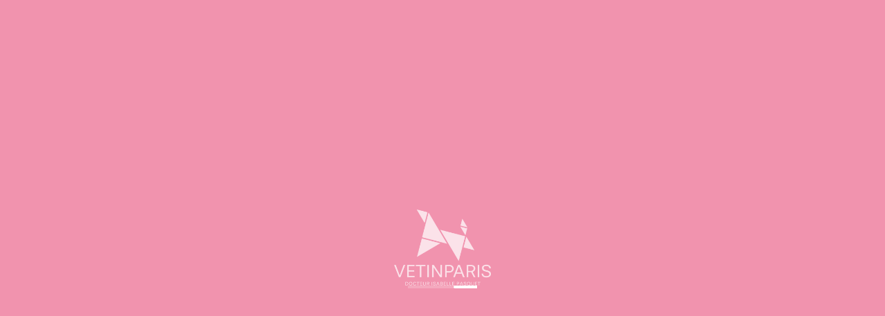

--- FILE ---
content_type: text/html; charset=utf-8
request_url: https://www.vetinparis.com/boutique/panier
body_size: 22298
content:
<!DOCTYPE html><html lang="fr"><head><meta charSet="utf-8"/><meta name="viewport" content="width=device-width, initial-scale=1"/><link rel="preconnect" href="https://fonts.googleapis.com"/><link rel="preconnect" href="https://fonts.gstatic.com" crossorigin=""/><link rel="preload" as="image" href="/icons/phone-icon.svg"/><link rel="stylesheet" href="/_next/static/css/4df8b0d798a44571.css" data-precedence="next"/><link rel="preload" as="script" fetchPriority="low" href="/_next/static/chunks/webpack-02b1839fb8ec9534.js"/><script src="/_next/static/chunks/fd9d1056-43de8b3fcdd21c4d.js" async=""></script><script src="/_next/static/chunks/8069-e001730227eeb8ec.js" async=""></script><script src="/_next/static/chunks/main-app-5c0f9b95fd3d20ef.js" async=""></script><script src="/_next/static/chunks/9081a741-2bf25fcb67a0ec63.js" async=""></script><script src="/_next/static/chunks/1749-03da70ecf77419e7.js" async=""></script><script src="/_next/static/chunks/922-6f4d19f06f70974f.js" async=""></script><script src="/_next/static/chunks/4006-e67c2682daab062f.js" async=""></script><script src="/_next/static/chunks/app/%5Blocale%5D/shop/cart/page-31c4c0ec2f90bf05.js" async=""></script><script src="/_next/static/chunks/7f4180eb-d4401928accd7240.js" async=""></script><script src="/_next/static/chunks/523-1c213fca84e4c606.js" async=""></script><script src="/_next/static/chunks/app/%5Blocale%5D/layout-fff42e3013736a6c.js" async=""></script><script src="/_next/static/chunks/app/%5Blocale%5D/loading-0a98caad8aff6410.js" async=""></script><script src="/_next/static/chunks/1317-35b6047b64debeac.js" async=""></script><script src="/_next/static/chunks/app/%5Blocale%5D/shop/%5B...params%5D/page-949b2f12b5ebb914.js" async=""></script><title>Clinique vétérinaire Paris 11 – VETINPARIS – Docteur Isabelle Pasquet</title><meta name="description" content="[object Object]"/><link rel="alternate" hrefLang="fr-fr" href="https://www.vetinparis.com"/><link rel="alternate" hrefLang="en-fr" href="https://www.vetinparis.com/en"/><meta property="og:title" content="Clinique vétérinaire Paris 11 – VETINPARIS – Docteur Isabelle Pasquet"/><meta property="og:description" content="La clinique vétérinaire VETINPARIS est un centre de soins vétérinaires assurant consultations, imagerie, chirurgie, hospitalisation et urgences à Paris 11e."/><meta property="og:image" content="https://www.vetinparis.com/images/logo-w.png"/><meta name="twitter:card" content="summary_large_image"/><meta name="twitter:title" content="Clinique vétérinaire Paris 11 – VETINPARIS – Docteur Isabelle Pasquet"/><meta name="twitter:description" content="[object Object]"/><meta name="twitter:image" content="https://www.vetinparis.com/images/logo-w.png"/><link rel="icon" href="/favicon.ico"/><script src="/_next/static/chunks/polyfills-c67a75d1b6f99dc8.js" noModule=""></script></head><body class="flex flex-col min-h-screen"><noscript><iframe src="https://www.googletagmanager.com/ns.html?id=GTM-TPS5ZDFR" height="0" width="0" style="display:none; visibility:hidden;"></iframe></noscript><header class="w-full md:min-h-[144px]  bg-vet-light-pink transition-all duration-500"><script type="application/ld+json">{"@context":"https://schema.org","@type":"VeterinaryCare","name":"VETINPARIS","url":"https://www.vetinparis.com/","logo":"https://www.vetinparis.com/_next/image?url=%2Fimages%2Flogo-c.png&w=256&q=75","contactPoint":{"@type":"ContactPoint","telephone":"01 43 07 01 06","contactType":"emergency","areaServed":"FR","availableLanguage":["en","fr"]},"sameAs":["https://fr-fr.facebook.com/vetinparis/","https://www.instagram.com/vet.in.paris/?hl=fr"]}</script><div class=""><div class="border-vet-pink bg-white w-full border-b-4 h-[150px] hidden min-[830px]:flex flex-col gap-0 fixed z-[999] transition-all duration-500"><div class="absolute justify-between hidden w-full p-4 pt-[7px] md:flex"><div class="flex flex-row gap-2"><div class="h-[36px] w-[36px] cursor-pointer text-white bg-vet-pink p-2 flex items-center justify-center rounded transition duration-300 ease-in-out hover:scale-110"><img alt="icon" loading="lazy" width="18" height="18" decoding="async" data-nimg="1" style="color:transparent" src="/icons/map-icon.svg"/></div><div class="h-[36px] w-[36px] cursor-pointer text-white bg-vet-dark-blue p-2 flex items-center justify-center rounded transition duration-300 ease-in-out hover:scale-110"><img alt="icon" loading="lazy" width="18" height="18" decoding="async" data-nimg="1" style="color:transparent" src="/icons/phone-icon.svg"/></div></div><div class="flex flex-row gap-2"><div class=" relative flex flex-col items-end justify-end "><a href="/boutique/panier" class="h-[36px] w-[36px] cursor-pointer text-white  p-2 flex items-center justify-center rounded transition duration-300 ease-in-out hover:scale-110 bg-vet-pink"><svg stroke="currentColor" fill="currentColor" stroke-width="0" viewBox="0 0 576 512" height="1em" width="1em" xmlns="http://www.w3.org/2000/svg"><path d="M528.12 301.319l47.273-208C578.806 78.301 567.391 64 551.99 64H159.208l-9.166-44.81C147.758 8.021 137.93 0 126.529 0H24C10.745 0 0 10.745 0 24v16c0 13.255 10.745 24 24 24h69.883l70.248 343.435C147.325 417.1 136 435.222 136 456c0 30.928 25.072 56 56 56s56-25.072 56-56c0-15.674-6.447-29.835-16.824-40h209.647C430.447 426.165 424 440.326 424 456c0 30.928 25.072 56 56 56s56-25.072 56-56c0-22.172-12.888-41.332-31.579-50.405l5.517-24.276c3.413-15.018-8.002-29.319-23.403-29.319H218.117l-6.545-32h293.145c11.206 0 20.92-7.754 23.403-18.681z"></path></svg></a><div class="relative w-[36px]"><div class="opacity-0 pointer-events-none absolute w-[250px] transition-opacity bg-white top-0 left-0 mt-2 border "><div class="p-2 text-xs">Le panier est vide</div></div></div></div><div class="h-[36px] w-[36px] cursor-pointer text-white bg-vet-dark-blue p-2 flex items-center justify-center rounded transition duration-300 ease-in-out hover:scale-110"><img alt="icon" loading="lazy" width="18" height="18" decoding="async" data-nimg="1" style="color:transparent" src="/icons/user-icon.svg"/></div><div class="group relative flex z-40 "><div><div class="h-[36px] w-[36px] cursor-pointer rounded"><img class="h-full object-cover rounded" src="data:image/svg+xml,%3csvg xmlns=&#x27;http://www.w3.org/2000/svg&#x27; viewBox=&#x27;0 0 3 2&#x27;%3e%3cpath fill=&#x27;%23ED2939&#x27; d=&#x27;M0 0h3v2H0z&#x27;/%3e%3cpath fill=&#x27;%23fff&#x27; d=&#x27;M0 0h2v2H0z&#x27;/%3e%3cpath fill=&#x27;%23002395&#x27; d=&#x27;M0 0h1v2H0z&#x27;/%3e%3c/svg%3e"/></div><div class="absolute hidden group-hover:flex flex-col w-[150px] right-0 pt-2 rounded bg-white overflow-hidden"><button class="flex flex-row items-center gap-2 hover:bg-gray-100 py-2 px-3 w-full text-left"><img width="20" class="rounded h-[15px] object-cover" src="data:image/svg+xml,%3csvg xmlns=&#x27;http://www.w3.org/2000/svg&#x27; viewBox=&#x27;0 0 3 2&#x27;%3e%3cpath fill=&#x27;%23ED2939&#x27; d=&#x27;M0 0h3v2H0z&#x27;/%3e%3cpath fill=&#x27;%23fff&#x27; d=&#x27;M0 0h2v2H0z&#x27;/%3e%3cpath fill=&#x27;%23002395&#x27; d=&#x27;M0 0h1v2H0z&#x27;/%3e%3c/svg%3e"/><span class="text-sm">Français</span></button><button class="flex flex-row items-center gap-2 hover:bg-gray-100 py-2 px-3 w-full text-left"><img width="20" class="rounded h-[15px] object-cover" src="data:image/svg+xml,%3csvg xmlns=&#x27;http://www.w3.org/2000/svg&#x27; viewBox=&#x27;0 0 60 30&#x27;%3e%3cclipPath id=&#x27;a&#x27;%3e%3cpath d=&#x27;M0 0v30h60V0z&#x27;/%3e%3c/clipPath%3e%3cclipPath id=&#x27;b&#x27;%3e%3cpath d=&#x27;M30 15h30v15zv15H0zH0V0zV0h30z&#x27;/%3e%3c/clipPath%3e%3cg clip-path=&#x27;url(%23a)&#x27;%3e%3cpath fill=&#x27;%23012169&#x27; d=&#x27;M0 0v30h60V0z&#x27;/%3e%3cpath stroke=&#x27;%23fff&#x27; stroke-width=&#x27;6&#x27; d=&#x27;m0 0 60 30m0-30L0 30&#x27;/%3e%3cpath stroke=&#x27;%23C8102E&#x27; stroke-width=&#x27;4&#x27; d=&#x27;m0 0 60 30m0-30L0 30&#x27; clip-path=&#x27;url(%23b)&#x27;/%3e%3cpath stroke=&#x27;%23fff&#x27; stroke-width=&#x27;10&#x27; d=&#x27;M30 0v30M0 15h60&#x27;/%3e%3cpath stroke=&#x27;%23C8102E&#x27; stroke-width=&#x27;6&#x27; d=&#x27;M30 0v30M0 15h60&#x27;/%3e%3c/g%3e%3c/svg%3e"/><span class="text-sm">English</span></button></div></div></div><a class="flex flex-row rounded px-1 py-2 items-center justify-center h-[37px] gap-2 w-fit bg-vet-green hover:bg-vet-light-green " href="/chemin-vert"><div class="flex justify-center items-center h-[28px] w-[28px] bg-white rounded p-1 "><img alt="VetinParis" loading="lazy" width="55" height="55" decoding="async" data-nimg="1" class="h-[42px] w-[42px] object-cover" style="color:transparent" srcSet="/_next/image?url=%2Fimages%2Fpicto-chemin-vert.png&amp;w=64&amp;q=75 1x, /_next/image?url=%2Fimages%2Fpicto-chemin-vert.png&amp;w=128&amp;q=75 2x" src="/_next/image?url=%2Fimages%2Fpicto-chemin-vert.png&amp;w=128&amp;q=75"/></div><div class="flex flex-col justify-center h-auto "><span class="text-xs leading-[15px]  text-white uppercase font-poppins">Clinique Vetinparis</span><span class="object-center text-base leading-[13px] text-white uppercase font-poppins">Chemin vert</span></div></a></div></div><div class="container flex flex-row items-center justify-center   gap-6 py-4 transition-all duration-500"><div class="relative dropdown dropdown-hover"><a class="flex items-center justify-center w-full h-full uppercase " href="/"><p class="hover:text-vet-dark-blue font-medium border-b-2 border-b-white  transition-all hover:border-b-vet-pink ">La clinique</p></a><div class="dropdown-content absolute z-[10]"><div class="flex flex-col gap-2 border-gray-100 border rounded w-[250px] z-[105] mt-4 bg-white px-4 py-2 "><a class="text-sm uppercase transition-all border-b-2 w-fit hover:text-vet-dark-blue border-b-white hover:border-b-vet-pink" href="/#services">Les services</a><a class="text-sm uppercase transition-all border-b-2 w-fit hover:text-vet-dark-blue border-b-white hover:border-b-vet-pink" href="/#team">L&#x27;équipe</a><a class="text-sm uppercase transition-all border-b-2 w-fit hover:text-vet-dark-blue border-b-white hover:border-b-vet-pink" href="/scanner">Scanner</a><a class="text-sm uppercase transition-all border-b-2 w-fit hover:text-vet-dark-blue border-b-white hover:border-b-vet-pink" href="/nac">NAC in PARIS</a><a class="text-sm uppercase transition-all border-b-2 w-fit hover:text-vet-dark-blue border-b-white hover:border-b-vet-pink" href="https://cms.vetinparis.com/demande-de-prise-en-charge">Demande de prise en charge</a><a class="text-sm uppercase transition-all border-b-2 w-fit hover:text-vet-dark-blue border-b-white hover:border-b-vet-pink" href="/offres-d-emploi">Nos offres d&#x27;emploi</a><a class="text-sm uppercase transition-all border-b-2 w-fit hover:text-vet-dark-blue border-b-white hover:border-b-vet-pink" href="/urgences-veterinaires">Urgences Vétérinaires</a></div></div></div><div class="relative dropdown dropdown-hover"><a class="flex items-center justify-center w-full h-full uppercase " href="/boutique"><p class="hover:text-vet-dark-blue font-medium border-b-2 border-b-white  transition-all hover:border-b-vet-pink ">Boutique</p></a></div><div class="relative dropdown dropdown-hover"><a class="flex items-center justify-center w-full h-full uppercase " href="/"><img alt="Logo VETINPARIS" loading="lazy" width="120" height="120" decoding="async" data-nimg="1" class="transition-all duration-500 hover:scale-105" style="color:transparent" srcSet="/_next/image?url=%2Ficons%2Fofficial-logo-vetinparis.png&amp;w=128&amp;q=75 1x, /_next/image?url=%2Ficons%2Fofficial-logo-vetinparis.png&amp;w=256&amp;q=75 2x" src="/_next/image?url=%2Ficons%2Fofficial-logo-vetinparis.png&amp;w=256&amp;q=75"/><p class="hover:text-vet-dark-blue font-medium border-b-2 border-b-white  transition-all hover:border-b-vet-pink "></p></a></div><div class="relative dropdown dropdown-hover"><a class="flex items-center justify-center w-full h-full uppercase " href="#"><p class="hover:text-vet-dark-blue font-medium border-b-2 border-b-white  transition-all hover:border-b-vet-pink ">Blog</p></a><div class="dropdown-content absolute z-[10]"><div class="flex flex-col gap-2 border-gray-100 border rounded w-[250px] z-[105] mt-4 bg-white px-4 py-2 "><a class="text-sm uppercase transition-all border-b-2 w-fit hover:text-vet-dark-blue border-b-white hover:border-b-vet-pink" href="/blog">Guides pratiques</a><a class="text-sm uppercase transition-all border-b-2 w-fit hover:text-vet-dark-blue border-b-white hover:border-b-vet-pink" href="/actualites">Actualités</a></div></div></div><div class="relative dropdown dropdown-hover"><a class="flex items-center justify-center w-full h-full uppercase " href="https://cms.vetinparis.com/reserver"><p class="hover:text-vet-dark-blue font-medium border-b-2 border-b-white  transition-all hover:border-b-vet-pink ">Réserver en ligne</p></a></div></div><div class="flex flex-row items-center justify-center w-full bg-vet-green"><a class="relative text-center container py-2" href="/chemin-vert"><div class="text-center justify-center flex flex-col sm:flex-row sm:gap-2 text-white font-poppins">Découvrez notre nouvelle clinique <span class="underline text-center">Chemin Vert</span></div></a></div></div><div class="border-vet-pink relative flex min-[830px]:hidden bg-white border-b-4 items-start "><div class="container w-full"><div class=" flex flex-row w-full h-[100px] items-center justify-between "><img alt="Logo VETINPARIS" loading="lazy" width="90" height="90" decoding="async" data-nimg="1" style="color:transparent" srcSet="/_next/image?url=%2Ficons%2Fofficial-logo-vetinparis.png&amp;w=96&amp;q=75 1x, /_next/image?url=%2Ficons%2Fofficial-logo-vetinparis.png&amp;w=256&amp;q=75 2x" src="/_next/image?url=%2Ficons%2Fofficial-logo-vetinparis.png&amp;w=256&amp;q=75"/><a href="#"><svg stroke="currentColor" fill="currentColor" stroke-width="0" viewBox="0 0 448 512" class="w-6 h-6 text-black" height="1em" width="1em" xmlns="http://www.w3.org/2000/svg"><path d="M16 132h416c8.837 0 16-7.163 16-16V76c0-8.837-7.163-16-16-16H16C7.163 60 0 67.163 0 76v40c0 8.837 7.163 16 16 16zm0 160h416c8.837 0 16-7.163 16-16v-40c0-8.837-7.163-16-16-16H16c-8.837 0-16 7.163-16 16v40c0 8.837 7.163 16 16 16zm0 160h416c8.837 0 16-7.163 16-16v-40c0-8.837-7.163-16-16-16H16c-8.837 0-16 7.163-16 16v40c0 8.837 7.163 16 16 16z"></path></svg></a></div></div><div class="border-vet-pink flex min-[830px]:hidden flex-col container gap-4 top-0 overflow-auto fixed w-full bg-white h-screen py-4 z-[110] border-l-4  transition-all duration-500  left-full"><a href="#" class="absolute flex items-end justify-end w-full top-8 right-4"><svg stroke="currentColor" fill="currentColor" stroke-width="0" viewBox="0 0 352 512" class="w-6 h-6 text-black" height="1em" width="1em" xmlns="http://www.w3.org/2000/svg"><path d="M242.72 256l100.07-100.07c12.28-12.28 12.28-32.19 0-44.48l-22.24-22.24c-12.28-12.28-32.19-12.28-44.48 0L176 189.28 75.93 89.21c-12.28-12.28-32.19-12.28-44.48 0L9.21 111.45c-12.28 12.28-12.28 32.19 0 44.48L109.28 256 9.21 356.07c-12.28 12.28-12.28 32.19 0 44.48l22.24 22.24c12.28 12.28 32.2 12.28 44.48 0L176 322.72l100.07 100.07c12.28 12.28 32.2 12.28 44.48 0l22.24-22.24c12.28-12.28 12.28-32.19 0-44.48L242.72 256z"></path></svg></a><div class="flex flex-col items-start justify-start w-full"><div class="flex flex-col"><div class="relative items-center group"><a class="w-fit h-full flex flex-row gap-2 items-center font-medium py-2 uppercase hover:text-vet-dark-blue  border-b-2 border-b-white hover:border-b-vet-pink" href="/">La clinique</a></div><div class="flex flex-col bg-white rounded"><a class="py-2 ml-4 text-sm text-left uppercase border-b-2 w-fit hover:text-vet-dark-blue  border-b-white hover:border-b-vet-pink" href="/#services">Les services</a><a class="py-2 ml-4 text-sm text-left uppercase border-b-2 w-fit hover:text-vet-dark-blue  border-b-white hover:border-b-vet-pink" href="/#team">L&#x27;équipe</a><a class="py-2 ml-4 text-sm text-left uppercase border-b-2 w-fit hover:text-vet-dark-blue  border-b-white hover:border-b-vet-pink" href="/scanner">Scanner</a><a class="py-2 ml-4 text-sm text-left uppercase border-b-2 w-fit hover:text-vet-dark-blue  border-b-white hover:border-b-vet-pink" href="/nac">NAC in PARIS</a><a class="py-2 ml-4 text-sm text-left uppercase border-b-2 w-fit hover:text-vet-dark-blue  border-b-white hover:border-b-vet-pink" href="https://cms.vetinparis.com/demande-de-prise-en-charge">Demande de prise en charge</a><a class="py-2 ml-4 text-sm text-left uppercase border-b-2 w-fit hover:text-vet-dark-blue  border-b-white hover:border-b-vet-pink" href="/offres-d-emploi">Nos offres d&#x27;emploi</a><a class="py-2 ml-4 text-sm text-left uppercase border-b-2 w-fit hover:text-vet-dark-blue  border-b-white hover:border-b-vet-pink" href="/urgences-veterinaires">Urgences Vétérinaires</a></div></div><div class="flex flex-col"><div class="relative items-center group"><a class="w-fit h-full flex flex-row gap-2 items-center font-medium py-2 uppercase hover:text-vet-dark-blue  border-b-2 border-b-white hover:border-b-vet-pink" href="/boutique">Boutique</a></div></div><div class="flex flex-col"><div class="relative items-center group"><a class="w-fit h-full flex flex-row gap-2 items-center font-medium py-2 uppercase hover:text-vet-dark-blue  border-b-2 border-b-white hover:border-b-vet-pink" href="#">Blog</a></div><div class="flex flex-col bg-white rounded"><a class="py-2 ml-4 text-sm text-left uppercase border-b-2 w-fit hover:text-vet-dark-blue  border-b-white hover:border-b-vet-pink" href="/blog">Guides pratiques</a><a class="py-2 ml-4 text-sm text-left uppercase border-b-2 w-fit hover:text-vet-dark-blue  border-b-white hover:border-b-vet-pink" href="/actualites">Actualités</a></div></div><div class="flex flex-col"><div class="relative items-center group"><a class="w-fit h-full flex flex-row gap-2 items-center font-medium py-2 uppercase hover:text-vet-dark-blue  border-b-2 border-b-white hover:border-b-vet-pink" href="https://cms.vetinparis.com/reserver">Réserver en ligne</a></div></div><div class="flex flex-col"><div class="relative items-center group"><a class="w-fit h-full flex flex-row gap-2 items-center font-medium py-2 uppercase hover:text-vet-dark-blue  border-b-2 border-b-white hover:border-b-vet-pink" href="/les-tarifs">Tarifs</a></div></div><div class="flex flex-col"><div class="relative items-center group"><a class="w-fit h-full flex flex-row gap-2 items-center font-medium py-2 uppercase hover:text-vet-dark-blue  border-b-2 border-b-white hover:border-b-vet-pink" href="/#contact">Contact</a></div></div><div class="flex flex-col"><div class="relative items-center group"><a class="w-fit h-full flex flex-row gap-2 items-center font-medium py-2 uppercase hover:text-vet-dark-blue  border-b-2 border-b-white hover:border-b-vet-pink" href="/la-charte-vetinparis">La charte VETINPARIS</a></div></div><div class="flex flex-row items-center gap-4 py-2 font-medium uppercase"><a href="/mon-compte">Mon compte</a></div></div><hr/><div class="flex flex-col "><div class="flex items-center gap-2 "><div class="rounded-[5px] border-vet-dark-blue border-2 p-1 h-10 w-10 flex items-center justify-center overflow-hidden "><img alt="Logo VETINPARIS" loading="lazy" width="120" height="120" decoding="async" data-nimg="1" class=" object-contain w-8 h-8" style="color:transparent" srcSet="/_next/image?url=%2Ficons%2Flogo-vetinparis.png&amp;w=128&amp;q=75 1x, /_next/image?url=%2Ficons%2Flogo-vetinparis.png&amp;w=256&amp;q=75 2x" src="/_next/image?url=%2Ficons%2Flogo-vetinparis.png&amp;w=256&amp;q=75"/></div><p class="text-xl text-black">Clinique<!-- --> <!-- -->Fbg saint Antoine</p></div><div class="flex flex-row items-center gap-4 py-2 font-medium uppercase"><svg stroke="currentColor" fill="currentColor" stroke-width="0" viewBox="0 0 288 512" alt="" class="text-xl text-black" height="1em" width="1em" xmlns="http://www.w3.org/2000/svg"><path d="M112 316.94v156.69l22.02 33.02c4.75 7.12 15.22 7.12 19.97 0L176 473.63V316.94c-10.39 1.92-21.06 3.06-32 3.06s-21.61-1.14-32-3.06zM144 0C64.47 0 0 64.47 0 144s64.47 144 144 144 144-64.47 144-144S223.53 0 144 0zm0 76c-37.5 0-68 30.5-68 68 0 6.62-5.38 12-12 12s-12-5.38-12-12c0-50.73 41.28-92 92-92 6.62 0 12 5.38 12 12s-5.38 12-12 12z"></path></svg><div class="flex flex-col"><p>89 rue du Faubourg Saint Antoine 75011 Paris</p></div></div><div class="flex flex-row items-center gap-4 py-2 font-medium uppercase"><svg stroke="currentColor" fill="currentColor" stroke-width="0" viewBox="0 0 512 512" alt="" class="text-xl text-black" height="1em" width="1em" xmlns="http://www.w3.org/2000/svg"><path d="M493.4 24.6l-104-24c-11.3-2.6-22.9 3.3-27.5 13.9l-48 112c-4.2 9.8-1.4 21.3 6.9 28l60.6 49.6c-36 76.7-98.9 140.5-177.2 177.2l-49.6-60.6c-6.8-8.3-18.2-11.1-28-6.9l-112 48C3.9 366.5-2 378.1.6 389.4l24 104C27.1 504.2 36.7 512 48 512c256.1 0 464-207.5 464-464 0-11.2-7.7-20.9-18.6-23.4z"></path></svg><a href="tel:01 43 07 01 06">01 43 07 01 06</a></div><a class="flex flex-row rounded px-1 py-2 items-center justify-center h-[37px] gap-2 w-fit bg-vet-dark-blue hover:bg-vet-light-blue" href="/"><div class="flex justify-center items-center h-[28px] w-[28px] bg-white rounded p-1 "><img alt="VetinParis" loading="lazy" width="55" height="55" decoding="async" data-nimg="1" class="h-[42px] w-[42px] object-cover" style="color:transparent" srcSet="/_next/image?url=%2Fimages%2Fpicto-vetinparis.png&amp;w=64&amp;q=75 1x, /_next/image?url=%2Fimages%2Fpicto-vetinparis.png&amp;w=128&amp;q=75 2x" src="/_next/image?url=%2Fimages%2Fpicto-vetinparis.png&amp;w=128&amp;q=75"/></div><div class="flex flex-col justify-center h-auto "><span class="text-xs leading-[15px]  text-white uppercase font-poppins">Clinique Vetinparis</span><span class="object-center text-base leading-[13px] text-white uppercase font-poppins">Fbg saint Antoine</span></div></a></div><hr/><div class="flex flex-col "><div class="flex items-center gap-2 "><div class="rounded border-vet-green border-2 p-1 h-10 w-10 flex items-center justify-center overflow-hidden "><img alt="Logo VETINPARIS" loading="lazy" width="120" height="120" decoding="async" data-nimg="1" class=" object-contain w-8 h-8" style="color:transparent" srcSet="/_next/image?url=%2Ficons%2Flogo-chemin-vert.png&amp;w=128&amp;q=75 1x, /_next/image?url=%2Ficons%2Flogo-chemin-vert.png&amp;w=256&amp;q=75 2x" src="/_next/image?url=%2Ficons%2Flogo-chemin-vert.png&amp;w=256&amp;q=75"/></div><p class="text-xl text-black">Clinique<!-- --> <!-- -->Chemin vert</p></div><div class="flex flex-row items-center gap-4 py-2 font-medium uppercase"><svg stroke="currentColor" fill="currentColor" stroke-width="0" viewBox="0 0 288 512" alt="" class="text-xl text-black" height="1em" width="1em" xmlns="http://www.w3.org/2000/svg"><path d="M112 316.94v156.69l22.02 33.02c4.75 7.12 15.22 7.12 19.97 0L176 473.63V316.94c-10.39 1.92-21.06 3.06-32 3.06s-21.61-1.14-32-3.06zM144 0C64.47 0 0 64.47 0 144s64.47 144 144 144 144-64.47 144-144S223.53 0 144 0zm0 76c-37.5 0-68 30.5-68 68 0 6.62-5.38 12-12 12s-12-5.38-12-12c0-50.73 41.28-92 92-92 6.62 0 12 5.38 12 12s-5.38 12-12 12z"></path></svg><div class="flex flex-col"><p>137 Rue du Chemin Vert, 75011 Paris</p></div></div><div class="flex flex-row items-center gap-4 py-2 font-medium uppercase"><svg stroke="currentColor" fill="currentColor" stroke-width="0" viewBox="0 0 512 512" alt="" class="text-xl text-black" height="1em" width="1em" xmlns="http://www.w3.org/2000/svg"><path d="M493.4 24.6l-104-24c-11.3-2.6-22.9 3.3-27.5 13.9l-48 112c-4.2 9.8-1.4 21.3 6.9 28l60.6 49.6c-36 76.7-98.9 140.5-177.2 177.2l-49.6-60.6c-6.8-8.3-18.2-11.1-28-6.9l-112 48C3.9 366.5-2 378.1.6 389.4l24 104C27.1 504.2 36.7 512 48 512c256.1 0 464-207.5 464-464 0-11.2-7.7-20.9-18.6-23.4z"></path></svg><a href="tel:01 48 06 38 19">01 48 06 38 19</a></div><a class="flex flex-row rounded px-1 py-2 items-center justify-center h-[37px] gap-2 w-fit bg-vet-green hover:bg-vet-light-green " href="/chemin-vert"><div class="flex justify-center items-center h-[28px] w-[28px] bg-white rounded p-1 "><img alt="VetinParis" loading="lazy" width="55" height="55" decoding="async" data-nimg="1" class="h-[42px] w-[42px] object-cover" style="color:transparent" srcSet="/_next/image?url=%2Fimages%2Fpicto-chemin-vert.png&amp;w=64&amp;q=75 1x, /_next/image?url=%2Fimages%2Fpicto-chemin-vert.png&amp;w=128&amp;q=75 2x" src="/_next/image?url=%2Fimages%2Fpicto-chemin-vert.png&amp;w=128&amp;q=75"/></div><div class="flex flex-col justify-center h-auto "><span class="text-xs leading-[15px]  text-white uppercase font-poppins">Clinique Vetinparis</span><span class="object-center text-base leading-[13px] text-white uppercase font-poppins">Chemin vert</span></div></a></div><hr/><div class="flex flex-row justify-between py-2"><div class="flex flex-row gap-4"><a target="_blank" class="flex transition duration-300 ease-in-out hover:scale-110" href="https://www.facebook.com/vetinparis/"><img alt="facebook vetinparis" loading="lazy" width="30" height="30" decoding="async" data-nimg="1" style="color:transparent" src="/icons/facebook-icon-black.svg"/></a><a target="_blank" class="flex transition duration-300 ease-in-out hover:scale-110" href="https://www.instagram.com/vet.in.paris/"><img alt="instagram vetinparis" loading="lazy" width="30" height="30" decoding="async" data-nimg="1" style="color:transparent" src="/icons/instagram-icon-black.svg"/></a></div><div class="flex flex-row gap-4"><a href="/"><img alt="Français" loading="lazy" width="30" height="30" decoding="async" data-nimg="1" class="h-[30px] object-cover rounded" style="color:transparent" src="/images/flags/fr.svg"/></a><a href="/en"><img alt="English" loading="lazy" width="30" height="30" decoding="async" data-nimg="1" class="h-[30px] object-cover rounded" style="color:transparent" src="/images/flags/gb.svg"/></a></div></div></div></div><div class=" "><div class="flex flex-row items-center justify-center w-full bg-vet-green"><a class="relative text-center container py-2" href="/chemin-vert"><div class="text-center justify-center flex flex-col sm:flex-row sm:gap-2 text-white font-poppins">Découvrez notre nouvelle clinique <span class="underline text-center">Chemin Vert</span></div></a></div></div></div></header><!--$--><main class="container py-20"><h1 class="text-left uppercase md:text-5xl text-4xl font-bold">Panier</h1><div class="absolute top-0 left-0 flex flex-col gap-4 items-center justify-center bg-vet-pink w-full h-full z-[9999]"><img alt="Logo" loading="lazy" width="140" height="118" decoding="async" data-nimg="1" class="animate-pulse" style="color:transparent" srcSet="/_next/image?url=%2Fimages%2Flogo-w.png&amp;w=256&amp;q=75 1x, /_next/image?url=%2Fimages%2Flogo-w.png&amp;w=384&amp;q=75 2x" src="/_next/image?url=%2Fimages%2Flogo-w.png&amp;w=384&amp;q=75"/><span style="display:inherit;position:relative;width:100px;height:4px;overflow:hidden;background-color:rgba(255, 255, 255, 0.2);background-clip:padding-box"><span style="position:absolute;height:4px;overflow:hidden;background-color:white;background-clip:padding-box;display:block;border-radius:2px;will-change:left, right;animation-fill-mode:forwards;animation:react-spinners-BarLoader-long 2.1s  cubic-bezier(0.65, 0.815, 0.735, 0.395) infinite"></span><span style="position:absolute;height:4px;overflow:hidden;background-color:white;background-clip:padding-box;display:block;border-radius:2px;will-change:left, right;animation-fill-mode:forwards;animation:react-spinners-BarLoader-short 2.1s 1.15s cubic-bezier(0.165, 0.84, 0.44, 1) infinite"></span></span></div></main><!--/$--><div class="from-vet-pink/70 to-vet-pink bg-gradient-to-b w-full flex flex-col"><div class="container relative grid grid-cols-4 gap-8 py-10"><div class="flex flex-col col-span-4 md:col-span-2 "><div class="mb-4 flex flex-col gap-2"><a class="self-center " href="/"><img alt="Logo VETINPARIS" loading="lazy" width="140" height="118" decoding="async" data-nimg="1" class="hover:scale-105 transition-all duration-500" style="color:transparent" srcSet="/_next/image?url=%2Fimages%2Flogo-w.png&amp;w=256&amp;q=75 1x, /_next/image?url=%2Fimages%2Flogo-w.png&amp;w=384&amp;q=75 2x" src="/_next/image?url=%2Fimages%2Flogo-w.png&amp;w=384&amp;q=75"/></a><p class="text-white text-center mt-2">Retrouvez nos deux cliniques vétérinaires VETINPARIS à Paris</p></div><div class="flex gap-2  md:flex-row flex-col"><div class="flex flex-1 flex-col gap-4 text-sm border-white bg-white/30 border-2 border-dotted p-3 rounded"><div class="flex flex-col gap-2 text-white "><div class="flex items-center gap-2"><div class="rounded bg-white p-1 h-8 w-[45px] flex items-center justify-center overflow-hidden"><img alt="Logo VETINPARIS" loading="lazy" width="140" height="140" decoding="async" data-nimg="1" class=" h-[62px] w-[70px] object-contain" style="color:transparent" srcSet="/_next/image?url=%2Ficons%2Flogo-vetinparis.png&amp;w=256&amp;q=75 1x, /_next/image?url=%2Ficons%2Flogo-vetinparis.png&amp;w=384&amp;q=75 2x" src="/_next/image?url=%2Ficons%2Flogo-vetinparis.png&amp;w=384&amp;q=75"/></div><p>Clinique<!-- --> <!-- -->VETINPARIS<!-- --> <span class="font-semibold"> <!-- -->Fbg saint Antoine</span></p></div><a href="https://www.google.com/maps/place/VETINPARIS+-+URGENCES+v%C3%A9t%C3%A9rinaires+Paris+24%2F24+et+7%2F7/@48.8517601,2.3730885,17z/data=!3m1!4b1!4m5!3m4!1s0x47e672065e8d0455:0xa83062adc178078b!8m2!3d48.8517601!4d2.3752772" target="_blank" rel="noreferrer" class="flex items-center justify-start"><div class="flex-shrink-0 pr-4"><img alt="Adresse" loading="lazy" width="22" height="22" decoding="async" data-nimg="1" class="object-contain" style="color:transparent" src="/icons/map-icon.svg"/></div><p>89 rue du Faubourg Saint Antoine 75011 Paris</p></a><div class="flex items-center"><div class="flex-shrink-0 flex items-center pr-4"><img alt="Téléphone" loading="lazy" width="22" height="22" decoding="async" data-nimg="1" style="color:transparent" src="/icons/phone-icon.svg"/></div><a href="tel:01 43 07 01 06" class="self-center">01 43 07 01 06</a></div><div class="flex items-center "><div class="flex-shrink-0 items-center flex pr-4"><img alt="Urgences vétérinaires" loading="lazy" width="22" height="22" decoding="async" data-nimg="1" class="object-contain" style="color:transparent" src="/icons/heart-white.svg"/></div><p class="self-center">Urgence 24h/24 7j7</p></div></div><hr/><div class="flex-col"><p class=" uppercase text-white">suivez-nous</p><div class="flex flex-row gap-2 mt-1"><a target="_blank" class="flex transition duration-300 ease-in-out hover:scale-110" href="https://www.facebook.com/vetinparis/"><img alt="Facebook" loading="lazy" width="30" height="30" decoding="async" data-nimg="1" style="color:transparent" src="/icons/facebook-icon.svg"/></a><a target="_blank" class="flex transition duration-300 ease-in-out hover:scale-110" href="https://www.youtube.com/Vetinparis"><img alt="Youtube" loading="lazy" width="30" height="30" decoding="async" data-nimg="1" style="color:transparent" src="/icons/youtube-icon.svg"/></a><a target="_blank" class="flex transition duration-300 ease-in-out hover:scale-110" href="https://www.instagram.com/vet.in.paris/"><img alt="Instagram" loading="lazy" width="30" height="30" decoding="async" data-nimg="1" style="color:transparent" src="/icons/instagram-icon.svg"/></a></div></div></div><hr class="my-4"/><div class="flex flex-1 flex-col gap-4 text-sm border-white bg-white/30 border-2 border-dotted p-3 rounded"><div class="flex flex-col gap-2 text-white "><div class="flex items-center gap-2 "><div class="rounded bg-white p-1 h-8 w-10 flex items-center justify-center overflow-hidden "><img alt="Logo VETINPARIS" loading="lazy" width="120" height="120" decoding="async" data-nimg="1" class=" h-[42px] w-[42px] object-contain" style="color:transparent" srcSet="/_next/image?url=%2Ficons%2Flogo-chemin-vert.png&amp;w=128&amp;q=75 1x, /_next/image?url=%2Ficons%2Flogo-chemin-vert.png&amp;w=256&amp;q=75 2x" src="/_next/image?url=%2Ficons%2Flogo-chemin-vert.png&amp;w=256&amp;q=75"/></div><p>Clinique<!-- --> <!-- -->VETINPARIS<!-- --> <span class="font-semibold uppercase">Chemin Vert</span></p></div><a href="https://www.google.com/maps/place/VETINPARIS+-+URGENCES+v%C3%A9t%C3%A9rinaires+Paris+24%2F24+et+7%2F7/@48.8517601,2.3730885,17z/data=!3m1!4b1!4m5!3m4!1s0x47e672065e8d0455:0xa83062adc178078b!8m2!3d48.8517601!4d2.3752772" target="_blank" rel="noreferrer" class="flex items-center justify-start"><div class="flex-shrink-0 pr-4"><img alt="Adresse" loading="lazy" width="22" height="22" decoding="async" data-nimg="1" class="object-contain" style="color:transparent" src="/icons/map-icon.svg"/></div><p>137 Rue du Chemin Vert, 75011 Paris</p></a><div class="flex items-center"><div class="flex-shrink-0 flex items-center pr-4"><img src="/icons/phone-icon.svg" width="22" height="22" alt="Téléphone"/></div><a href="tel:01 48 06 38 19" class="self-center">01 48 06 38 19</a></div></div><hr class="mt-auto"/><div class="flex-col"><p class=" uppercase text-white">suivez-nous</p><div class="flex flex-row gap-2 mt-1"><a target="_blank" class="flex transition duration-300 ease-in-out hover:scale-110" href="https://www.facebook.com/vetinparis/?locale=fr_FR"><img alt="Facebook" loading="lazy" width="30" height="30" decoding="async" data-nimg="1" style="color:transparent" src="/icons/facebook-icon.svg"/></a><a target="_blank" class="flex transition duration-300 ease-in-out hover:scale-110" href="https://www.youtube.com/Vetinparis"><img alt="Youtube" loading="lazy" width="30" height="30" decoding="async" data-nimg="1" style="color:transparent" src="/icons/youtube-icon.svg"/></a><a target="_blank" class="flex transition duration-300 ease-in-out hover:scale-110" href="https://www.instagram.com/vet.in.paris/?hl=fr"><img alt="Instagram" loading="lazy" width="30" height="30" decoding="async" data-nimg="1" style="color:transparent" src="/icons/instagram-icon.svg"/></a></div></div></div></div><p class="text-white text-center mt-4">En cas d&#x27;urgence et hors des horaires d&#x27;ouverture, contactez VETINPARIS Faubourg Saint Antoine au <!-- --> <a href="tel:01 43 07 01 06" class="self-center underline">01 43 07 01 06</a></p></div><div class="flex flex-col col-span-4 md:col-span-1  md:items-center gap-4 justify-start"><div class="flex flex-col gap-4"><a class="text-white text-sm uppercase hover:underline" href="/">La clinique</a><a class="text-white text-sm uppercase hover:underline" href="/scanner">Scanner</a><a class="text-white text-sm uppercase hover:underline" href="/nac">NAC in PARIS</a><a class="text-white text-sm uppercase hover:underline" href="/nac-blog">Blog NAC</a><a class="text-white text-sm uppercase hover:underline" href="https://cms.vetinparis.com/boutique">Boutique</a><a class="text-white text-sm uppercase hover:underline" href="/blog">Guides pratiques</a><a class="text-white text-sm uppercase hover:underline" href="/actualites">Actualités</a><a class="text-white text-sm uppercase hover:underline" href="/les-tarifs">Tarifs</a><a class="text-white text-sm uppercase hover:underline" href="/urgences-veterinaires">Urgences Vétérinaires</a><a class="text-white text-sm uppercase hover:underline" href="/urgences-veterinaires/chien">Urgences Vétérinaires Chiens</a><a class="text-white text-sm uppercase hover:underline" href="/urgences-veterinaires/chat">Urgences Vétérinaires Chats</a><a class="text-white text-sm uppercase hover:underline" href="/urgences-veterinaires/nac">Urgences Vétérinaires NAC</a></div></div><div class="flex flex-col col-span-4 md:col-span-1  md:items-center gap-4 justify-start"><div class="flex flex-col gap-4"><a class="text-white text-sm uppercase hover:underline" href="/mon-compte">Mon compte</a><a class="text-white text-sm uppercase hover:underline" href="/offres-d-emploi">Vetinparis recrute</a><a class="text-white text-sm uppercase hover:underline" href="https://cms.vetinparis.com/reserver">Réserver en ligne</a><a class="text-white text-sm uppercase hover:underline" href="/#contact">Contact</a><a class="text-white text-sm uppercase hover:underline" href="/la-charte-vetinparis">La charte VETINPARIS</a><a class="text-white text-sm uppercase hover:underline" href="/mentions-legales">Mentions légales</a><a class="text-white text-sm uppercase hover:underline" href="/conditions-generales-de-vente">Conditions générales de vente</a><a class="text-white text-sm uppercase hover:underline" href="/politique-de-confidentialite">Politique de confidentialité</a><div class="flex flex-col gap-2"><p class="text-sm text-white uppercase font-medium">Autour de nous</p><div class="flex flex-col gap-4"><a class="text-white text-sm uppercase hover:underline" href="/clinique-veterinaire-paris-16">Clinique vétérinaire Paris 16</a><a class="text-white text-sm uppercase hover:underline" href="/clinique-veterinaire-paris-15">Clinique vétérinaire Paris 15</a><a class="text-white text-sm uppercase hover:underline" href="/paris-20">Clinique vétérinaire Paris 20</a><a class="text-white text-sm uppercase hover:underline" href="/paris-12">Clinique vétérinaire Paris 12</a><a class="text-white text-sm uppercase hover:underline" href="/paris-10">Clinique vétérinaire Paris 10</a><a class="text-white text-sm uppercase hover:underline" href="/paris-3">Clinique vétérinaire Paris 3</a></div></div><div> </div><div> </div><div> </div><div> </div><div class="text-white text-sm uppercase">Designed and developed by<!-- --> <a href="https://www.3codes.io" target="_blank" class="hover:underline font-semibold">3CODES</a></div></div></div></div></div><script src="/_next/static/chunks/webpack-02b1839fb8ec9534.js" async=""></script><script>(self.__next_f=self.__next_f||[]).push([0]);self.__next_f.push([2,null])</script><script>self.__next_f.push([1,"0:\"$L1\"\n"])</script><script>self.__next_f.push([1,"2:HL[\"/_next/static/css/4df8b0d798a44571.css\",\"style\"]\n"])</script><script>self.__next_f.push([1,"3:I[47690,[],\"\"]\n6:I[5613,[],\"\"]\n8:I[31778,[],\"\"]\nb:I[48955,[],\"\"]\n7:[\"locale\",\"fr\",\"d\"]\nc:[]\n"])</script><script>self.__next_f.push([1,"1:[null,[\"$\",\"$L3\",null,{\"buildId\":\"-UJkHmsYmnlvUGSwJ6beI\",\"assetPrefix\":\"\",\"initialCanonicalUrl\":\"/boutique/panier\",\"initialTree\":[\"\",{\"children\":[[\"locale\",\"fr\",\"d\"],{\"children\":[\"shop\",{\"children\":[\"cart\",{\"children\":[\"__PAGE__\",{}]}]}]},\"$undefined\",\"$undefined\",true]}],\"initialSeedData\":[\"\",{\"children\":[[\"locale\",\"fr\",\"d\"],{\"children\":[\"shop\",{\"children\":[\"cart\",{\"children\":[\"__PAGE__\",{},[\"$L4\",\"$L5\",null]]},[\"$\",\"$L6\",null,{\"parallelRouterKey\":\"children\",\"segmentPath\":[\"children\",\"$7\",\"children\",\"shop\",\"children\",\"cart\",\"children\"],\"loading\":\"$undefined\",\"loadingStyles\":\"$undefined\",\"loadingScripts\":\"$undefined\",\"hasLoading\":false,\"error\":\"$undefined\",\"errorStyles\":\"$undefined\",\"errorScripts\":\"$undefined\",\"template\":[\"$\",\"$L8\",null,{}],\"templateStyles\":\"$undefined\",\"templateScripts\":\"$undefined\",\"notFound\":\"$undefined\",\"notFoundStyles\":\"$undefined\",\"styles\":null}]]},[\"$\",\"$L6\",null,{\"parallelRouterKey\":\"children\",\"segmentPath\":[\"children\",\"$7\",\"children\",\"shop\",\"children\"],\"loading\":\"$undefined\",\"loadingStyles\":\"$undefined\",\"loadingScripts\":\"$undefined\",\"hasLoading\":false,\"error\":\"$undefined\",\"errorStyles\":\"$undefined\",\"errorScripts\":\"$undefined\",\"template\":[\"$\",\"$L8\",null,{}],\"templateStyles\":\"$undefined\",\"templateScripts\":\"$undefined\",\"notFound\":\"$undefined\",\"notFoundStyles\":\"$undefined\",\"styles\":null}]]},[null,\"$L9\",null]]},[\"$\",\"$L6\",null,{\"parallelRouterKey\":\"children\",\"segmentPath\":[\"children\"],\"loading\":\"$undefined\",\"loadingStyles\":\"$undefined\",\"loadingScripts\":\"$undefined\",\"hasLoading\":false,\"error\":\"$undefined\",\"errorStyles\":\"$undefined\",\"errorScripts\":\"$undefined\",\"template\":[\"$\",\"$L8\",null,{}],\"templateStyles\":\"$undefined\",\"templateScripts\":\"$undefined\",\"notFound\":[[\"$\",\"title\",null,{\"children\":\"404: This page could not be found.\"}],[\"$\",\"div\",null,{\"style\":{\"fontFamily\":\"system-ui,\\\"Segoe UI\\\",Roboto,Helvetica,Arial,sans-serif,\\\"Apple Color Emoji\\\",\\\"Segoe UI Emoji\\\"\",\"height\":\"100vh\",\"textAlign\":\"center\",\"display\":\"flex\",\"flexDirection\":\"column\",\"alignItems\":\"center\",\"justifyContent\":\"center\"},\"children\":[\"$\",\"div\",null,{\"children\":[[\"$\",\"style\",null,{\"dangerouslySetInnerHTML\":{\"__html\":\"body{color:#000;background:#fff;margin:0}.next-error-h1{border-right:1px solid rgba(0,0,0,.3)}@media (prefers-color-scheme:dark){body{color:#fff;background:#000}.next-error-h1{border-right:1px solid rgba(255,255,255,.3)}}\"}}],[\"$\",\"h1\",null,{\"className\":\"next-error-h1\",\"style\":{\"display\":\"inline-block\",\"margin\":\"0 20px 0 0\",\"padding\":\"0 23px 0 0\",\"fontSize\":24,\"fontWeight\":500,\"verticalAlign\":\"top\",\"lineHeight\":\"49px\"},\"children\":\"404\"}],[\"$\",\"div\",null,{\"style\":{\"display\":\"inline-block\"},\"children\":[\"$\",\"h2\",null,{\"style\":{\"fontSize\":14,\"fontWeight\":400,\"lineHeight\":\"49px\",\"margin\":0},\"children\":\"This page could not be found.\"}]}]]}]}]],\"notFoundStyles\":[],\"styles\":[[\"$\",\"link\",\"0\",{\"rel\":\"stylesheet\",\"href\":\"/_next/static/css/4df8b0d798a44571.css\",\"precedence\":\"next\",\"crossOrigin\":\"$undefined\"}]]}]],\"initialHead\":[false,\"$La\"],\"globalErrorComponent\":\"$b\",\"missingSlots\":\"$Wc\"}]]\n"])</script><script>self.__next_f.push([1,"d:I[33416,[\"2420\",\"static/chunks/9081a741-2bf25fcb67a0ec63.js\",\"1749\",\"static/chunks/1749-03da70ecf77419e7.js\",\"922\",\"static/chunks/922-6f4d19f06f70974f.js\",\"4006\",\"static/chunks/4006-e67c2682daab062f.js\",\"818\",\"static/chunks/app/%5Blocale%5D/shop/cart/page-31c4c0ec2f90bf05.js\"],\"\"]\n5:[\"$\",\"main\",null,{\"className\":\"container py-20\",\"children\":[[\"$\",\"h1\",null,{\"className\":\"text-left uppercase md:text-5xl text-4xl font-bold\",\"children\":\"Panier\"}],[\"$\",\"$Ld\",null,{\"token\":\"$undefined\"}]]}]\na:[[\"$\",\"meta\",\"0\",{\"name\":\"viewport\",\"content\":\"width=device-width, initial-scale=1\"}],[\"$\",\"meta\",\"1\",{\"charSet\":\"utf-8\"}],[\"$\",\"title\",\"2\",{\"children\":\"Clinique vétérinaire Paris 11 – VETINPARIS – Docteur Isabelle Pasquet\"}],[\"$\",\"meta\",\"3\",{\"name\":\"description\",\"content\":\"[object Object]\"}],[\"$\",\"link\",\"4\",{\"rel\":\"alternate\",\"hrefLang\":\"fr-fr\",\"href\":\"https://www.vetinparis.com\"}],[\"$\",\"link\",\"5\",{\"rel\":\"alternate\",\"hrefLang\":\"en-fr\",\"href\":\"https://www.vetinparis.com/en\"}],[\"$\",\"meta\",\"6\",{\"property\":\"og:title\",\"content\":\"Clinique vétérinaire Paris 11 – VETINPARIS – Docteur Isabelle Pasquet\"}],[\"$\",\"meta\",\"7\",{\"property\":\"og:description\",\"content\":\"La clinique vétérinaire VETINPARIS est un centre de soins vétérinaires assurant consultations, imagerie, chirurgie, hospitalisation et urgences à Paris 11e.\"}],[\"$\",\"meta\",\"8\",{\"property\":\"og:image\",\"content\":\"https://www.vetinparis.com/images/logo-w.png\"}],[\"$\",\"meta\",\"9\",{\"name\":\"twitter:card\",\"content\":\"summary_large_image\"}],[\"$\",\"meta\",\"10\",{\"name\":\"twitter:title\",\"content\":\"Clinique vétérinaire Paris 11 – VETINPARIS – Docteur Isabelle Pasquet\"}],[\"$\",\"meta\",\"11\",{\"name\":\"twitter:description\",\"content\":\"[object Object]\"}],[\"$\",\"meta\",\"12\",{\"name\":\"twitter:image\",\"content\":\"https://www.vetinparis.com/images/logo-w.png\"}],[\"$\",\"link\",\"13\",{\"rel\":\"icon\",\"href\":\"/favicon.ico\"}]]\n4:null\n"])</script><script>self.__next_f.push([1,"e:I[89971,[\"2420\",\"static/chunks/9081a741-2bf25fcb67a0ec63.js\",\"1749\",\"static/chunks/1749-03da70ecf77419e7.js\",\"922\",\"static/chunks/922-6f4d19f06f70974f.js\",\"4006\",\"static/chunks/4006-e67c2682daab062f.js\",\"818\",\"static/chunks/app/%5Blocale%5D/shop/cart/page-31c4c0ec2f90bf05.js\"],\"\"]\n10:I[99691,[\"2420\",\"static/chunks/9081a741-2bf25fcb67a0ec63.js\",\"8241\",\"static/chunks/7f4180eb-d4401928accd7240.js\",\"1749\",\"static/chunks/1749-03da70ecf77419e7.js\",\"922\",\"static/chunks/922-6f4d19f06f70974f.js\",\"4006\",\"static/chunks/4006-e67c2682daab062f.js\",\"523\",\"static/chunks/523-1c213fca84e4c606.js\",\"1203\",\"static/chunks/app/%5Blocale%5D/layout-fff42e3013736a6c.js\"],\"\"]\n11:I[33125,[\"1749\",\"static/chunks/1749-03da70ecf77419e7.js\",\"2439\",\"static/chunks/app/%5Blocale%5D/loading-0a98caad8aff6410.js\"],\"\"]\n12:I[73619,[\"2420\",\"static/chunks/9081a741-2bf25fcb67a0ec63.js\",\"8241\",\"static/chunks/7f4180eb-d4401928accd7240.js\",\"1749\",\"static/chunks/1749-03da70ecf77419e7.js\",\"922\",\"static/chunks/922-6f4d19f06f70974f.js\",\"4006\",\"static/chunks/4006-e67c2682daab062f.js\",\"523\",\"static/chunks/523-1c213fca84e4c606.js\",\"1203\",\"static/chunks/app/%5Blocale%5D/layout-fff42e3013736a6c.js\"],\"\"]\nf:T4a2,🍀 VETINPARIS Chemin vert 🍀 1st day! \u003cbr /\u003e\u003cbr /\u003e Aujourd’hui, les Dr Manenti et VETINPARIS reprennent le flambeau de la clinique vétérinaire du Dr Armand Donzé, 137 rue du Chemin vert, 75011 Paris.  \u003cbr /\u003e\u003cbr /\u003e La clinique sera fermée pendant la durée des travaux. Nous assurons la continuité des soins (urgences, médecine préventive et spécialisée, chirurgie) et ce 24/24 et 7/7 pour les chiens, les chats et les NAC à la clinique VETINPARIS au 89 rue du Faubourg Saint Antoine, 75011 Paris, métro Ledru Rollin.  \u003cbr /\u003e\u003cbr /\u003e La ligne téléphonique est d’ores et déjà transférée. Nous avons conscience de notre mission de suivi et d’accueil pour les patients de notre confrère, dont nous saluons la carrière et le dévouement sans faille.  \u003cbr /\u003e\u003cbr /\u003e Dès la première rencontre avec Armand, nous savions que nous partagions la même fa"])</script><script>self.__next_f.push([1,"çon de voir notre métier. C’est donc avec beaucoup d’émotion que nous commençons Pascal et moi cette belle aventure accompagnés de toute l’équipe ASV et vétérinaires de la clinique VETINPARIS.  \u003cbr /\u003e\u003cbr /\u003e  Bienvenue à VETINPARIS Chemin vert!  \u003cbr /\u003e\u003cbr /\u003e Dr Isabelle Pasquet 🔗 Dr Pascal Manenti14:{\"googleMapsUrl\":\"https://www.google.fr/maps/place/VETINPARIS+-+URGENCES+v%C3%A9t%C3%A9rinaires+Paris+24%2F24+et+7%2F7/@48.8517727,2.3568235,15z/data=!3m2!4b1!5s0x47e6720660c080b3:0xb44acda65913989!4m6!3m5!1s0x47e672065e8d0455:0xa83062adc178078b!8m2!3d48.8517601!4d2.3752772!16s%2Fg%2F11bxb2v5v7?entry=ttu\",\"telephone\":\"01 43 07 01 06\",\"address\":\"89 rue du Faubourg Saint Antoine 75011 Paris\",\"youtube\":\"https://www.youtube.com/Vetinparis\",\"instagram\":\"https://www.instagram.com/vet.in.paris/\",\"facebook\":\"https://www.facebook.com/vetinparis/\",\"__typename\":\"WebsiteSettings_Metatadatawebsitesettings_Vetinparis\"}\n15:{\"googleMapsUrl\":\"https://www.google.fr/maps/place/VETINPARIS+Chemin+vert+-+Clinique+v%C3%A9t%C3%A9rinaire+du+Dr+Pascal+Manenti/@48.8623854,2.3825286,16z/data=!3m1!4b1!4m6!3m5!1s0x47e66df3cfeb3a8f:0xf5c28004522bdbf0!8m2!3d48.8623819!4d2.3851035!16s%2Fg%2F1tcv5mf3?entry=ttu\",\"telephone\":\"01 48 06 38 19\",\"address\":\"137 Rue du Chemin Vert, 75011 Paris\",\"youtube\":\"https://www.youtube.com/Vetinparis\",\"instagram\":\"https://www.instagram.com/vet.in.paris/?hl=fr\",\"facebook\":\"https://www.facebook.com/vetinparis/?locale=fr_FR\",\"__typename\":\"WebsiteSettings_Metatadatawebsitesettings_Cheminvert\"}\n13:{\"bannerShouldDisplay\":true,\"newClinicDate\":\"06/24/2024 8:00 am\",\"bannerText\":\"La nouvelle clinique Chemin Vert ouvre ses portes le 24 Juin!\",\"vetinparis\":\"$14\",\"cheminvert\":\"$15\",\"__typename\":\"WebsiteSettings_Metatadatawebsitesettings\"}\n"])</script><script>self.__next_f.push([1,"9:[\"$\",\"html\",null,{\"lang\":\"fr\",\"children\":[[\"$\",\"head\",null,{\"children\":[[\"$\",\"link\",null,{\"rel\":\"preconnect\",\"href\":\"https://fonts.googleapis.com\"}],[\"$\",\"link\",null,{\"rel\":\"preconnect\",\"href\":\"https://fonts.gstatic.com\",\"crossOrigin\":\"\"}]]}],[\"$\",\"body\",null,{\"className\":\"flex flex-col min-h-screen\",\"children\":[[\"$\",\"noscript\",null,{\"dangerouslySetInnerHTML\":{\"__html\":\"\u003ciframe src=\\\"https://www.googletagmanager.com/ns.html?id=GTM-TPS5ZDFR\\\" height=\\\"0\\\" width=\\\"0\\\" style=\\\"display:none; visibility:hidden;\\\"\u003e\u003c/iframe\u003e\"}}],[\"$\",\"$Le\",null,{\"locale\":\"fr\",\"messages\":{\"Index\":{\"available-in-clinic-text-1\":\"Disponible à la \",\"yes\":\"Oui\",\"no\":\"Non\",\"available-in-clinic-text-2\":\"clinique VETINPARIS\",\"page-not-found-title\":\"Page introuvable\",\"page-not-found-message\":\"La page que vous cherchez n'existe pas ou a été déplacée.\",\"go-back-home\":\"Retour à l'accueil\",\"ok\":\"Ok\",\"reinitizalize\":\"Réinitialiser\",\"cancel\":\"Annuler\",\"save\":\"Enregistrer\",\"edit\":\"Modifier\",\"login\":\"Connexion\",\"read-more\":\"Lire la suite\",\"pagination-next\":\"Suivant\",\"pagination-previous\":\"Précédent\",\"form-success\":\"Votre message à bien été envoyé.\",\"form-error\":\"Une erreur est survenue, merci de réessayer plus tard.\",\"form-fields-missing\":\"Merci de remplir tous les champs.\",\"field-required\":\"Ce champ est requis.\",\"urgence\":\"Urgence 24h/24 7j7\",\"urgence-vetinparis-fbg-saint-antoine\":\"En cas d'urgence et hors des horaires d'ouverture, contactez VETINPARIS Faubourg Saint Antoine au \",\"follow-us\":\"suivez-nous\",\"sb-decouvrez-mes-livres\":\"Découvrez mes livres !\",\"sb-follow\":\"Suivez-nous sur Youtube\",\"our-partners\":\"Nos partenaires\",\"devis\":\"Sur devis\",\"postuler\":\"Postuler\",\"mon-compte\":\"My account\",\"btn-send\":\"Envoyer\",\"menu-item-la-clinique\":\"La clinique\",\"menu-item-boutique\":\"Boutique\",\"menu-item-blog\":\"Guides pratiques\",\"menu-item-actualites\":\"Actualités\",\"menu-item-tarifs\":\"Tarifs\",\"menu-item-vetinparis-recrute\":\"Vetinparis recrute\",\"menu-item-mon-compte\":\"Mon compte\",\"menu-item-reserver-en-ligne\":\"Réserver en ligne\",\"menu-item-contact\":\"Contact\",\"menu-item-la-charte\":\"La charte VETINPARIS\",\"menu-item-covid-19\":\"COVID 19 : ACCÈS AUX SOINS VETINPARIS\",\"menu-item-vetschool\":\"Vetschool\",\"menu-item-lequipe\":\"L'équipe\",\"menu-item-les-services\":\"Les services\",\"menu-item-scanner\":\"Scanner\",\"menu-item-nac\":\"NAC in PARIS\",\"menu-item-nac-blog\":\"Blog NAC\",\"menu-item-prise-en-charge\":\"Demande de prise en charge\",\"menu-item-news\":\"Actualités\",\"menu-item-urgency\":\"Urgences Vétérinaires\",\"menu-item-urgency-dogs\":\"Urgences Vétérinaires Chiens\",\"menu-item-urgency-cats\":\"Urgences Vétérinaires Chats\",\"menu-item-urgency-nac\":\"Urgences Vétérinaires NAC\",\"menu-item-ml\":\"Mentions légales\",\"menu-item-cgv\":\"Conditions générales de vente\",\"menu-item-pdc\":\"Politique de confidentialité\",\"home-h1\":\"VETINPARIS Clinique vétérinaire à Paris\",\"home-slider-title\":\"Vetinparis\",\"home-slider-subtitle-1\":\"Clinique\",\"home-slider-subtitle-2\":\"Vétérinaire\",\"home-slider-subtitle-3\":\"Protéger\",\"home-slider-text-1\":\"Soigner\",\"home-slider-text-2\":\"Respecter\",\"home-slider-text-3\":\"Protéger\",\"home-slider-text-btn\":\"Prendre rendez-vous\",\"home-a-propos\":\"À propos de VETINPARIS\",\"home-title\":\"Une clinique vétérinaire proche de vous à Paris 11\",\"home-subtitle\":\"Le Docteur vétérinaire Isabelle Pasquet et son équipe sont heureux de vous accueillir à deux pas de la place de la Bastille, au cœur de Paris.\",\"home-subtitle-chemin-vert\":\"Les Docteurs vétérinaires Isabelle Pasquet, Pascal Manenti et leur équipe sont heureux de vous accueillir à deux pas du métro Père Lachaise, au cœur de Paris.\",\"home-title-mot-fondatrice\":\"Le mot de la fondatrice Vetinparis Fbg Saint Antoine, le Dr Isabelle Pasquet :\",\"home-title-mot-fondatrice-chemin-vert\":\"Le mot des fondateurs de la clinique VETINPARIS Chemin vert, les Docteurs vétérinaires MANENTI et PASQUET :\",\"home-mot-fondatrice\":\"« Je suis très heureuse de vous accueillir dans notre clinique. \u003cbr /\u003e\u003cbr /\u003eVétérinaire depuis 19 ans dont 16 ans à Paris, j'ai pensé ce lieu afin qu’il réponde parfaitement aux exigences d'un centre de soins tout en restant agréable et chaleureux pour vous et pour votre animal. \u003cbr /\u003e\u003cbr /\u003eNotre objectif est d’être présent 24 heures sur 24 et 7 jours sur 7 pour la santé et le bien être de votre compagnon, qu’il s’agisse d’un suivi classique ou de soins d’urgence. \u003cbr /\u003e\u003cbr /\u003eChaque membre de l’équipe est dévoué chaque jour en ce sens.  Sérénité, luminosité et fonctionnalité pour mieux soigner, respecter et protéger. \u003cbr /\u003e\u003cbr /\u003eBIENVENUE CHEZ VETINPARIS ! ❤️ »\",\"home-mot-fondatrice-chemin-vert\":\"$f\",\"home-btn-rendez-vous\":\"Prendre rendez-vous\",\"1-percent-text-1\":\"vetinparis s’engage auprès de l’association\",\"1-percent-text-2\":\"1% pour les animaux\",\"1-percent-text-3\":\"afin de protéger les animaux et la biodiversité\",\"home-title-services\":\"Les services\",\"home-srvices-vet\":\"Nos services vétérinaires\",\"home-exp-humaine-comp-tech\":\"EXPÉRIENCES HUMAINES ET COMPÉTENCES TECHNIQUES\",\"home-services-proposes-title\":\"Les services proposés à la clinique VETINPARIS regroupent :\",\"home-services-proposes-text\":\"La Médecine générale et préventive, la Médecine Interne, les soins intensifs et d’urgence, l’imagerie médicale et la Chirurgie. Un service dédié aux Nouveaux animaux de Compagnie et dirigé par 3 vétérinaires exclusifs NAC à Paris permet la prise en charge de ces espèces et ce 24h/24 et 7/7.\",\"home-title-medecine-generale\":\"MÉDECINE GÉNÉRALE\",\"home-text-medecine-generale\":\"Médecine générale et interne – \u003cdentistry\u003eDentisterie\u003c/dentistry\u003e – \u003cdermatology\u003eDermatologie\u003c/dermatology\u003e – \u003ccardiology\u003eCardiologie\u003c/cardiology\u003e – \u003cendocrinology\u003eEndocrinologie\u003c/endocrinology\u003e – \u003ccancerology\u003eCancérologie\u003c/cancerology\u003e – \u003cgastroenterology\u003eGastroentérologie\u003c/gastroenterology\u003e – Médecine d’élevage – \u003costeopathy\u003eOstéopathie\u003c/osteopathy\u003e – \u003cneurology\u003eNeurologie\u003c/neurology\u003e – \u003cophtalmology\u003eOphtalmologie\u003c/ophtalmology\u003e - \u003cphysiotherapy\u003ePhysiothérapie\u003c/physiotherapy\u003e\",\"home-title-chirurgie\":\"CHIRURGIE\",\"home-text-chirurgie\":\"\u003clink\u003e Chirurgie\u003c/link\u003e : Stérilisation – Chirurgie des tissus mous – Obstétrique – Chrirugie osseuse - \u003corthopedic\u003eOrthopédie\u003c/orthopedic\u003e. Une attention particulière est portée à la prise en charge de la douleur et à la sécurité de l’anesthésie. Chaque animal bénéficie d’un monitoring et d’une surveillance vétérinaire rapprochés.\",\"home-title-laboratoire\":\"LABORATOIRE\",\"home-text-laboratoire\":\"Analyseurs sanguins IDEXX (Numération formule sanguine – Biochimie, Endocrinologie) – Microscope 4 objectifs Réfractomètre – Glucomètre – Tonopen (mesure de la pression intra oculaire)\",\"home-title-imagerie\":\"IMAGERIE MÉDICALE\",\"home-text-imagerie\":\"\u003cdigitalXray\u003eRadiographie numérique\u003c/digitalXray\u003e – \u003cultrasound\u003e Echographie\u003c/ultrasound\u003e (abdominale, thoracique, cardiaque, suivi de gestation) – \u003cendoscopy\u003eEndoscopie\u003c/endoscopy\u003e\",\"home-title-hospitalisation\":\"HOSPITALISATION\",\"home-text-hospitalisation\":\"Chatterie avec cages d’hospitalisation spécialisées pour le bien être du chat – Chenil avec présence de runs (box d’hospitalisation pour le confort de votre compagnon) – Contagieuse (un secteur séparé pour les animaux potentiellement contagieux) – Une salle de traitement dédicacée aux soins, spatieuse et fonctionnelle. Visite possible\",\"home-title-espace-perso\":\"ESPACE PERSONNEL CONNECTÉ\",\"home-text-espace-perso\":\"Compte en ligne avec suivi complet de votre animal de compagnie (vaccination, traitement, compte rendus …). Agenda en ligne pour la gestion des rendez-vous, et rappel sms.\",\"home-title-scanner\":\"\u003cscanner\u003eScanner\u003c/scanner\u003e\",\"scanner-alt-text\":\"Scanner\",\"home-text-scanner\":\"Canon aquilion lightning dernière génération\",\"home-title-physiotherapy\":\"\u003cphysiotherapy\u003eCentre de Physiothérapie\u003c/physiotherapy\u003e\",\"physiotyherapy-alt-text\":\"Centre de Physiothérapie\",\"home-text-physiotherapy\":\"Laser, plateforme imoove, rééducation et exercices en tapis immergés\",\"home-title-urgency\":\"\u003cemergency\u003eURGENCES VÉTÉRINAIRES PARIS\u003c/emergency\u003e\",\"emergency-alt-text\":\"URGENCES VÉTÉRINAIRES PARIS\",\"home-text-urgency\":\"Urgences assurées 24heures sur 24 et 7 jours sur 7 à VETINPARIS Fbg Saint Antoine\",\"home-nac-top-title\":\"Les nouveaux animaux de compagnie\",\"home-nac-title\":\"NACINPARIS : LE SERVICE SPÉCIALISÉ POUR LES NAC\",\"home-nac-text\":\"Les Nouveaux animaux de compagnie ont leur place à part entière avec un service dédié: NACINPARIS. Trois vétérinaires exclusifs NAC assurent la prise en charge médicale et chirurgicale de ces espèces\",\"home-nac-text-2\":\"tout comme les soins d’urgence.\",\"home-nac-btn\":\"Qu'est-ce qu'un NAC ?\",\"home-referer-cas-title\":\"Référer un cas\",\"home-referer-text\":\"VETINPARIS propose aux confrères un service de référé pour les soins d’urgence, d’hospitalisation, les consultations spécialisées en Médecine Interne, l’imagerie (échographie cardiaque et abdominale, scanner), l’endoscopie digestive et respiratoire et la chirurgie.\",\"home-referer-task-1\":\"Réception et prise en charge rapide des demandes\",\"home-referer-task-2\":\"Respect du cadre de la demande\",\"home-referer-task-3\":\"Disponibilité et transparence\",\"home-referer-btn\":\"Réferer un cas\",\"home-equipe-title\":\"L'équipe vétérinaire\",\"home-vet-title\":\"LES VÉTÉRINAIRES\",\"home-vet-text\":\"Une équipe à votre écoute\",\"home-assistant-title\":\"LES ASSISTANTS VÉTÉRINAIRES\",\"home-assistant-text\":\"Une équipe pour répondre à toutes vos questions\",\"home-title-rendez-vous\":\"RENDEZ-VOUS EN LIGNE\",\"home-subtitle-rendez-vous\":\"Les prises de rendez en ligne vous permettent d’organiser votre emploi du temps de chez vous et à toute heure.\",\"home-rendez-vous-text-1\":\"Si vous venez avec plusieurs animaux, n’ hésitez pas à réserver 1 créneau de 30 minutes par animal. Choisissez le vétérinaire et le motif de la consultation. Pour les chirurgies, veuillez réserver directement au standard de la clinique vétérinaire VETINPARIS au 01.43.07.01.06.\",\"home-rendez-vous-text-2\":\"Notre équipe d’infirmières et de vétérinaires est disponible pour répondre à toutes vos questions.\",\"home-rendez-vous-text-3\":\"Des consultations réservées aux Nouveaux Animaux de Compagnie (NAC) sont disponibles (consultation NAC).\",\"home-redez-vous-task-1\":\"Agenda de prise de rendez-vous en ligne\",\"home-redez-vous-task-2\":\"Rappels SMS / courriel des rendez vous\",\"home-redez-vous-task-3\":\"Rappels des consultations vaccinales SMS / courriel \",\"home-rendez-vous-btn\":\"Réserver en ligne\",\"home-blog-title\":\"Le blog\",\"home-blog-text\":\"VETINPARIS s'informe et vous informe !\",\"home-blog-subtitle\":\"Nos vétérinaires parisiens vous proposent des articles\",\"home-blog-btn\":\"Voir le blog\",\"home-shop-title\":\"LA BOUTIQUE VETERINAIRE EN LIGNE\",\"home-shop-subtitle\":\"VETINPARIS vous propose le \",\"home-shop-task-1\":\"Livraison gratuite chez votre vétérinaire\",\"home-shop-task-2\":\"Paiement sécurisé\",\"home-shop-task-3\":\"Conseils vétérinaires\",\"home-rectutement-title\":\"VETINPARIS RECRUTE\",\"home-recrutement-subtitle\":\"Nous avons toujours besoin de nouveaux vétérinaires à Paris et d’équipiers\",\"home-recrutement-text\":\"Rejoignez notre équipe !\",\"home-recrutement-btn\":\"Voir toutes les offres\",\"home-contact-title\":\"Contactez-nous\",\"home-address\":\"89 rue du Faubourg Saint Antoine\",\"home-itinerary\":\"Itinéraire\",\"home-city\":\"75011 Paris\",\"home-taxi\":\"Taxi et Autolib : Ledru Rollin / Faubourg Saint-Antoine\",\"home-taxi-chemin-vert\":\"\",\"home-metro\":\"Métro : Lignes 8, 1, 5, 14, Stations Bastille, Ledru Rollin, Gare de Lyon : RER A, RER D\",\"home-metro-chemin-vert\":\"2 et 3 Station Saint Maur, Père lachaise\",\"home-bus\":\"Bus : Lignes 86, 87, 20, 61\",\"home-bus-chemin-vert\":\"61, 69,N16, N34 Arrêt Auguste Métivier, Folie Régnault Chemin vert\",\"home-parking\":\"Parkings souterrains : Bastille Saint-Antoine Ledru Rollin. Parking privé dans la Cour\",\"home-parking-chemin-vert\":\"Zen Park au 125 rue du Chemin vert\",\"form-home-nom-complet\":\"Nom complet*\",\"form-home-email\":\"Email*\",\"form-home-phone\":\"Téléphone*\",\"form-home-message\":\"Message*\",\"form-home-btn-submit\":\"Envoyer\",\"tarifs-title\":\"LES TARIFS\",\"tarifs-subtitle\":\"Retrouvez ici tous nos tarifs\",\"tarifs-starting\":\"À partir de\",\"tarifs-consultation\":\"Consultation\",\"tarifs-vaccin\":\"Vaccin\",\"tarifs-castration-chat\":\"Castration chat\",\"tarifs-ovariectomie-chatte\":\"Ovariectomie chatte\",\"tarifs-castration-chien\":\"Castration Chien\",\"tarifs-ovariectomie-chienne\":\"Ovariectomie Chienne\",\"tarifs-consultation-urgente\":\"Consultation d'Urgence\",\"tarifs-radiographie\":\"Radiographie\",\"tarifs-echographie-abdominale\":\"Echographie abdominale\",\"tarifs-echographie-cardiaque\":\"Echographie Cardiaque\",\"tarifs-endoscopie\":\"Endoscopie\",\"tarifs-hospitalisation\":\"Hospitalisation\",\"tarifs-autres-chirurgies\":\"Autres chirurgies\",\"tarifs-limage-dentaire-lapin\":\"Forfait Limage dentaire lapin (anesthésie comprise)\",\"tarifs-medecine-nac\":\"Médecine des NAC\",\"tarifs-phyto-nac\":\"Phytothérapie pour les NAC\",\"tarifs-autre-informations\":\"Pour toute information complémentaire, contactez-nous !\",\"tarifs-premiere-consultation-physio\":\"Première consultation de physiothérapie (Bilan 1h)\",\"tarifs-consultation-controle\":\"Consultation de contrôle\",\"tarifs-seance-physio\":\"Séances de physiothérapie (45 minutes)\",\"tarifs-seance-physio-details\":\"À l'unité 80€, forfait de 4 séances : 295€ (incluant laser, imoove, hydrothérapie)\",\"tarifs-seance-therapie-laser\":\"Séance de thérapie laser\",\"tarifs-seance-therapie-laser-details\":\" Première séance 60€, séance suivante 40€, forfait 6 séances 240€\",\"tarifs-seance-hydrotherapie\":\"Séance hydrothérapie\",\"tarifs-seance-hydrotherapie-details\":\"Selon la taille de l'animal\",\"tarifs-seance-imoove\":\"Séance Imoove\",\"tarifs-seance-imoove-details\":\"1 séance 55€, forfait de 6 séances 300€\",\"reserver-title\":\"Réserver en ligne\",\"reserver-subtitle\":\"Consultez en un clin d'oeil nos disponibilités.\",\"reserver-text-1\":\"Pour les chirurgies, veuillez RESERVER directement au standard de la clinique vétérinaire VETINPARIS au 01.43.07.01.06.\",\"reserver-text-2\":\"Notre équipe d’infirmières et de vétérinaires est disponible pour répondre à toutes vos questions.\",\"reserver-text-3\":\"Des consultations réservées aux Nouveaux Animaux de Compagnie (NAC) sont disponibles (consultation NAC).\",\"reserver-text-4\":\"Les consultations d’Ostéopathie sont assurées par le Docteur Frédéric Sebbah.\",\"reserver-btn\":\"Appel : 01.43.07.01.06\",\"charte-title\":\"La charte vetinparis\",\"charte-subtitle\":\"Nous sommes soucieux de vous rendre un service à la fois global et optimal !\",\"charte-text-1\":\"Vous trouverez chez VETINPARIS toutes les réponses en terme de prise en charge de la Santé et du Bien être de votre compagnon.\",\"charte-text-2\":\"Un plateau technique complet idéal au diagnostic et aux soins.\",\"charte-1-item-title\":\"LA DISPONIBILITÉ\",\"charte-1-item-text\":\"Toute l’équipe VETINPARIS se rendra disponible pour répondre au mieux et au plus vite à vos attentes. Nous sommes à votre écoute.\",\"charte-2-item-title\":\"UN PERSONNEL SOIGNANT PASSIONNÉ ET ATTENTIONNÉ\",\"charte-2-item-text\":\"Le Dr Isabelle Pasquet et son équipe mettent toute leur énergie dans leur métier. Nous sommes là pour veiller sur votre animal de compagnie en apportant les meilleurs soins possibles. Chaque patient bénéficiera de toute notre vigilance et intérêt, “comme si votre animal était NOTRE animal”.\",\"charte-3-item-title\":\"UN PERSONNEL FORMÉ\",\"charte-3-item-text\":\"Infirmières et vétérinaires suivent une formation continue partagée sur le terrain en équipe afin d’améliorer chaque jour notre travail.\",\"charte-4-item-title\":\"LA TRANSPARENCE\",\"charte-4-item-text\":\"Parce que VOTRE CONFIANCE est incontournable, nous nous efforçons à vous accorder toutes les explications nécessaires relatives à l’état de Santé de votre compagnon. Nous sommes là pour répondre à TOUTES vos questions. Aucune porte ne vous est fermée. N’hésitez pas en fonction des disponibilités à nous demander une visite des lieux.\",\"charte-5-item-title\":\"LA COMMUNICATION\",\"charte-5-item-text\":\"Des compte rendus détaillés vous seront transmis au terme d’examens complémentaires ou d’hospitalisations en version papier ou numérique par le biais de nos dossiers en ligne.\",\"charte-6-item-title\":\"UN MATÉRIEL MÉDICAL PERFORMANT\",\"charte-6-item-text\":\"Outre nos engagements humains de compétences et de disponibilité, la clinique VETINPARIS s’efforce d’améliorer sans cesse ses équipements afin de prodiguer les meilleurs soins possibles à votre compagnon.\",\"charte-7-item-title\":\"UNE AMBIANCE APAISANTE, SEREINE\",\"charte-7-item-text\":\"De par sa décoration et son architecture, la clinique VETINPARIS est un lieu au calme, abrité, ce qui la rend totalement PROPICE AUX SOINS.\",\"charte-8-item-title\":\"UNE HYGIÈNE IRRÉPROCHABLE\",\"charte-8-item-text\":\"C’est la condition syne qua none du travail médical bien fait.\",\"charte-9-item-title\":\"Un sourire, de la douceur tout en restant professionnel, çà ne gâche rien et nos animaux apprécient aussi !\",\"charte-9-item-text\":\"TRAVAILLER DANS LA JOIE ET LA BONNE HUMEUR !\",\"charte-avis-title\":\"VOTRE AVIS NOUS IMPORTE !\",\"charte-avis-text\":\"N’hésitez à nous communiquer des souhaits ou attentes qui pourraient améliorer les services de notre clinique.\",\"recrutement-title\":\"Nos offres d'emploi\",\"recrutement-subtitle\":\"Retrouvez ici toutes nos offres\",\"recrutement-text-1\":\"VETINPARIS a ouvert ses portes en Janvier 2016.\",\"recrutement-text-2\":\"Au coeur de Paris et à deux pas de Bastille, VETINPARIS assure les soins vétérinaires 24h/24 et 7j/7 pour les chiens, les chats et les nouveaux animaux de compagnie.\",\"recrutement-text-3\":\"La cohésion nous caractérise et nous recherchons des profils dynamiques pour venir renforcer notre équipe.\",\"recrutement-title-offres\":\"VETINPARIS RECRUTE...\",\"recrutement-btn-postuler\":\"Postuler\",\"recrutement-type-de-contrat\":\"Type de contrat\",\"recrutement-duree\":\"Durée hebdomadaire\",\"recrutement-exp\":\"Expérience requise\",\"recrutement-single-title\":\"Offre d'emploi\",\"recrutement-single-form-title\":\"Vous souhaitez postuler ?\",\"recrutement-single-btn-retour\":\"Revenir aux offres\",\"recrutement-form-offer\":\"Offre\",\"recrutement-form-nom-complet\":\"Nom complet\",\"recrutement-form-email\":\"Email\",\"recrutement-form-tel\":\"Téléphone\",\"recrutement-form-message\":\"Message\",\"recrutement-form-fichier\":\"CV\",\"recrutement-form-btn-submit\":\"Envoyer\",\"covid-title\":\"COVID-19\",\"covid-subtitle\":\"Restrictions liées aux rendez-vous\",\"covid-text-1\":\"A partir du 11 Mai , les consultations restent sur rendez vous. Les actes tels que la vaccination, les stérilisations, les bilans de Santé et surveillance de maladie chronique pourront être repris. Nous vous demandons de prendre rendez vous à l’avance afin que nous puissions gérer les flux de personnes dans la structure tout en respectant les règles de distanciation. Pour assurer votre sécurité et celle de notre équipe, veuillez prendre connaissance des règles de fonctionnement de VETINPARIS pendant la période du déconfinement.\",\"covid-li-1\":\"Nous continuons à vous recevoir et à prendre en charge vos animaux sur rendez-vous uniquement par téléphone 01.43.07.01.06 ou sur notre \u003ca href='https://cms.vetinparis.com/reserver'\u003ecalendrier en ligne\u003c/a\u003e.\",\"covid-li-2\":\"Nous mettons tout en œuvre pour vous protéger et protéger notre équipe en respectant les mesures «barrières» de nettoyage et de désinfection, ainsi que la distance d’un mètre minimum entre nous.\",\"covid-li-3\":\"Afin de respecter cette distance minimale d’un mètre, nous limitons l’accès à notre établissement à une personne par animal.\",\"covid-li-4\":\"Du gel hydroalcoolique est mis à votre disposition à l’entrée de la clinique. Une désinfection soigneuse des mains vous sera demandée à l’entrée de la clinique.\",\"covid-li-5\":\"Vous devrez porter un masque pour rentrer dans la clinique.\",\"covid-li-6\":\"Nous vous demandons de respecter toute autre consigne qui vous est donnée pour accéder à notre établissement.\",\"covid-li-7\":\"Pour les nouveaux clients, n’hésitez pas à remplir notre \u003ca href='https://cms.vetinparis.com/wp-content/uploads/2020/10/formulaire-vip-2020.pdf'\u003eFiche renseignements Nouveau Client\u003c/a\u003e afin que nous puissions créer votre dossier avec un minimum de contact et nous l’envoyer à l’adresse suivante contact@vetinparis.com.\",\"covid-li-8\":\"Un nouveau \u003ca href='https://cms.vetinparis.com/wp-content/uploads/2020/10/formulaire-vip-2020.pdf'\u003eFiche renseignements Nouveau Client\u003c/a\u003e service de téléconsultation est proposé depuis le 6 Mai. Il est réservé aux animaux déjà examinés par la clinique au cours des 12 derniers mois.\",\"covid-vet-shop\":\"VETINPARIS LA BOUTIQUE\",\"covid-text-2\":\"Pour les ventes de croquettes, vous pouvez acheter directement sur notre site de vente en ligne avec paiement directement sur le site. Vous venez chercher votre commande en 24 à 48 heures à la clinique. Nous vous contacterons dès sa réception. Cela vous permet de limiter votre temps de sortie et surtout d’éviter les manipulations et échanges lors du paiement.\",\"covid-text-thanks\":\"Merci à tous pour votre compréhension!\",\"dpc-title\":\"DEMANDE DE PRISE EN CHARGE\",\"dpc-subtitle\":\"Pour toute demande de prise en charge, vous pouvez remplir ce formulaire\",\"dpc-text-1\":\"Ou bien imprimer la version PDF.\",\"dpc-btn\":\"Télécharger le pdf\",\"blog-title\":\"Le blog\",\"blog-subtitle\":\"Retrouvez tous nos conseils\",\"blog-single-btn-retour\":\"Revenir aux articles\",\"summary\":\"Sommaire\",\"news-title\":\"Actualités\",\"news-title-nac\":\"Notre blog NAC\",\"news-subtitle\":\"Retrouvez toutes nos actualités\",\"news-single-btn-retour\":\"Revenir aux actualités\",\"address\":\"Adresse\",\"tel\":\"01 43 07 01 06​\",\"show_more\":\"voir plus\",\"reduce\":\"réduire\",\"title-gallery\":\"en image\",\"subtitle-gallery\":\"VETINPARIS vous invite à découvrir la clinique en image !\",\"shop-cat\":\"Alimention pour chats\",\"shop-dog\":\"Alimention pour chiens\",\"shop-other\":\"Alimention pour autres animaux\",\"home-shop-text\":\"Alimentation, soins et accessoires  \",\"home-shop-drive\":\"livrés gratuitement\",\"to-clinic\":\" à la clinique !\",\"home-shop-btn\":\"Click \u0026 collect\",\"text-gallery\":\"découvrez la clinique et ses pensionnaires en action\",\"valid-email\":\"Merci d'entrer un email valide\",\"dix-min\":\"10 minimum\",\"valid-phone\":\"Merci d'entrer un numéro de téléphone valide\",\"description-offer\":\"Description de l'offre\",\"shop-text-cat\":\"Un large choix de produits pour chats et chatons\",\"shop-text-dog\":\"Un large choix de produits pour chiens et chiots\",\"shop-text-nac\":\"Des produits variés pour les NAC et autres animaux\",\"url-my-account\":\"https://cms.vetinparis.com/mon-compte\",\"url-home\":\"/\",\"url-book-online\":\"https://cms.vetinparis.com/reserver\",\"url-pricing\":\"/les-tarifs\",\"url-blog\":\"/blog\",\"url-actualites\":\"/actualites\",\"url-shop\":\"https://cms.vetinparis.com/boutique\",\"url-jobs\":\"/offres-d-emploi\",\"url-chart\":\"/la-charte-vetinparis\",\"url-contact\":\"/#contact\",\"url-services\":\"/#services\",\"url-scanner\":\"/scanner\",\"url-nac\":\"/nac\",\"url-nac-blog\":\"/nac-blog\",\"url-team\":\"/#team\",\"url-id-contact\":\"contact\",\"url-id-services\":\"services\",\"url-id-nac\":\"nac\",\"url-id-team\":\"team\",\"url-news\":\"/actualites\",\"url-urgency\":\"/urgences-veterinaires\",\"url-urgency-dogs\":\"/urgences-veterinaires/chien\",\"url-urgency-cats\":\"/urgences-veterinaires/chat\",\"url-urgency-nac\":\"/urgences-veterinaires/nac\",\"url-support-request\":\"https://cms.vetinparis.com/demande-de-prise-en-charge\",\"url-covid-19\":\"/covid-19-acces-aux-soins-vetinparis\",\"url-privacy-policy\":\"/politique-de-confidentialite\",\"url-ml\":\"/mentions-legales\",\"url-cgv\":\"/conditions-generales-de-vente\",\"url-pdc\":\"/politique-de-confidentialite\",\"nac-title\":\"Nac in Vetinparis\",\"nac-subtitle\":\"Les nouveaux animaux de compagnies\",\"nac-specialise\":\"SERVICE SPÉCIALISÉ POUR LES NAC : NACINPARIS\",\"nac-text-informations\":\"Les Nouveaux animaux de compagnie ont leur place à part entière avec un service dédié: NACINPARIS. \u003clink\u003eTrois vétérinaires à Paris\u003c/link\u003e exclusifs NAC assurent la prise en charge médicale et chirurgicale de ces espèces tout comme les soins d’urgence.\",\"nac-specialiste\":\"Les spécialistes des NAC\",\"what-is-nac\":\"Qu'est ce qu'un nac ?\",\"rabbit\":\"Lapin\",\"guinea-pig\":\"Cochon d'inde\",\"gerbil\":\"Gerbille\",\"ferret\":\"Furet\",\"rat-mouse\":\"Rat et souris\",\"bird\":\"Oiseau\",\"turtle\":\"Tortue\",\"lizard\":\"Lézard\",\"snake\":\"Serpent\",\"nac-specialist\":\"Les spécialistes des NAC\",\"nac-doctors\":\"Nos docteurs nac\",\"about-nac\":\"À propos des NAC\",\"vetinparis-informs\":\"vetinparis vous informe !\",\"url-guides-pratiques\":\"/guides-pratiques\",\"url-guide-pratique\":\"/guide-pratique\",\"cookie-consent-request\":\"Nous utilisons des cookies pour vous offrir la meilleure expérience possible sur notre site. Ils sont aussi utilisés à des fins d'analyse. Vous pouvez les accepter ou les refuser si vous le souhaitez, au moyen des boutons. Si vous n’effectuez pas de choix explicite (par exemple en fermant cette bannière), le site web supposera que vous les acceptez, sous la réserve du paramétrage de votre navigateur. \",\"privacy-policy-meta-title\":\"Politique de confidentialité\",\"privacy-policy-meta-description\":\"Politique de confidentialité\",\"privacy-policy-title\":\"Politique de confidentialité\",\"privacy-policy-subtitle\":\"Nos engagements pour protéger vos données personelles\",\"Accept\":\"Accepter\",\"Decline\":\"Refuser\",\"More information\":\" Plus d'informations\",\"scanner-title\":\"Scanner et imagerie médicale\",\"scanner-subtitle\":\"VETINPARIS est à la pointe de la technologie\",\"scanner-title-two\":\"Un scanner de haute technologie pour proposer les meilleurs soins à vos animaux\",\"scanner-description-1\":\"La clinique vétérinaire VETINPARIS est équipée d’un scanner dernière génération. Cet appareil permet une acquisition d’images radiographiques en 3 dimensions. Les intérêts du scanner en Médecine Vétérinaire sont multiples que ce soit en Cancérologie, Neurologie, Pneumologie, Orthopédie, Médecine Interne, dans l’exploration des affections maxillo faciales ou en Médecine des Nouveaux Animaux de Compagnie.\",\"scanner-description-2\":\"Comment se passe l’examen?\",\"scanner-description-3\":\"L’examen a lieu sous anesthésie générale. Une voie veineuse (cathéter) est mise en place au préalable ce qui permet le bon déroulement de l’anesthésie et l’injection du produit de contraste. L’examen ne dure que quelques minutes. Votre animal est ensuite gardé quelques heures sous observation avant la sortie la même journée.\",\"scanner-description-4\":\"A noter: votre animal devra être à jeun le jour de l’examen de la veille au soir minuit (eau et nourriture).\",\"scanner-description-5\":\"Pour toutes informations concernant la prise de rendez vous, vous trouverez ci joint le formulaire en ligne permettant la prise de contact (rajouter le formulaire). Pour les animaux non adressés par un confrère, une consultation au préalable est nécessaire avec le vétérinaire en charge de l’examen pour reprendre ensemble les indications et les conditions d’examen.\",\"charte-btn-contact\":\"Contactez-nous\",\"urgency-item-urgency-description\":\"VETINPARIS assure les urgences 24h/24 tous les jours de l'année pour\",\"urgency-item-dogs\":\"les chiens\",\"urgency-item-cats\":\"les chats\",\"urgency-item-and\":\"et\",\"urgency-item-nac\":\"les NACS\",\"urgency-item-urgency-end\":\" (Nouveaux Animaux de compagnie).\",\"urgency-item-urgency-team\":\"Une équipe de vétérinaires et d'infirmiers se relaient pour gérer les urgences en plein cœur de Paris. Le service d'urgence VETINPARIS est organisé par le DV Manenti en collaboration avec l'équipe de jour.\",\"urgency-title\":\"Urgences vétérinaires à Paris\",\"urgency-subtitle\":\"VETINPARIS disponible 24h/24 et 7J/7\",\"urgency-title-two\":\"VETINPARIS est disponible pendant et en dehors des horaires d’ouvertures\",\"urgency-item-urgency-title\":\"Urgences médicales\",\"urgency-item-sunday-title\":\"Les dimanches et jours fériés\",\"urgency-item-sunday-description\":\"\",\"urgency-item-night-title\":\"Consultations de nuits\",\"urgency-item-night-description\":\"En cas d’urgence et en dehors de nos heures d’ouverture, durant la nuit, vous pouvez téléphoner à la clinique. Vous serez conseillé par téléphone et si nécessaire un vétérinaire se déplacera à votre domicile.\",\"tel-link\":\"0143070106\",\"tel-emergency\":\"Numéro d'urgence vétérinaire : 0143070106\",\"mission-vetinparis\":\"La mission d'un service d'urgence vétérinaire de VetinParis est de fournir des soins médicaux immédiats et de qualité à des animaux malades ou blessés en dehors des heures d'ouverture habituelles des cliniques vétérinaires.\u003cbr /\u003e\u003cbr /\u003eNotre service d'urgence vétérinaire est composée d'une équipe de professionnels expérimentés, vétérinaires et techniciens vétérinaires afin d'offrir une gamme complète de soins pour les animaux de compagnie.\u003cbr /\u003e\u003cbr /\u003e Notre objectif principal est de fournir une aide rapide et efficace pour les animaux en détresse afin de les soigner et de les aider à récupérer rapidement et en toute sécurité.\",\"credits\":\"Imaginé et développé par\",\"call-the-clinic\":\"Appeler la clinique\",\"prefooter-subtitle\":\"Besoin d\u0026apos;une consultation ?\u003cbr /\u003ePlanifiez dès maintenant\",\"prefooter-title\":\"VETINPARIS - Conseils d'experts\",\"prefooter-button-1\":\"Prendre rendez-vous\",\"prefooter-button-2\":\"Retrouvez tous nos conseils\",\"around-us\":\"Autour de nous\",\"no-assistant\":\"Pas d'assistants pour le moment\",\"no-vet\":\"Pas de vétérinaires pour le moment\",\"clinic\":\"Clinique\",\"days\":\"Jrs\",\"day\":\"Jr\",\"hours\":\"Hrs\",\"hour\":\"Hr\",\"minutes\":\"Mins\",\"minute\":\"Min\",\"seconds\":\"Secs\",\"second\":\"Sec\",\"discover-new-clinic\":\"Découvrez notre nouvelle clinique \",\"chemin-vert-name\":\"Chemin Vert\",\"vetinparis-name\":\"VETINPARIS\",\"label-vetinparis\":\"VETINPARIS\",\"label-chemin-vert\":\"CHEMIN-VERT\",\"go-to-clinic\":\"Aller sur clinique\",\"select-to-clinic\":\"Sélectionnez une clinique\",\"vetinparis-full-name\":\"Fbg saint Antoine\",\"vetinparis-full-name-2\":\"Faubourg saint Antoine\",\"chemin-vert-full-name\":\"Chemin vert\",\"vetinparis\":\"VETINPARIS\",\"chemin-vert\":\"CHEMIN VERT\",\"full-name\":\"Nom complet\",\"email-address\":\"Adresse Email\",\"phone-number\":\"Téléphone\",\"message\":\"Message\",\"footer-tagline\":\"Retrouvez nos deux cliniques vétérinaires VETINPARIS à Paris\",\"slug-emergency-page\":\"urgences-veterinaires\"},\"Seo\":{\"global-meta-title\":\"Clinique vétérinaire Paris 11 – VETINPARIS – Docteur Isabelle Pasquet\",\"global-meta-title-chemin-vert\":\"Clinique vétérinaire Paris 11 -  VETINPARIS CHEMIN VERT - Docteur Isabelle Pasquet et Docteur Manenti\",\"global-meta-subtitle\":\"VETINPARIS\",\"global-meta-description\":\"La clinique vétérinaire VETINPARIS est un centre de soins vétérinaires assurant consultations, imagerie, chirurgie, hospitalisation et urgences à Paris 11e.\",\"home-meta-title\":\"Clinique vétérinaire VETINPARIS - Docteur Isabelle Pasquet - Paris 11\",\"home-meta-description\":\"La clinique vétérinaire VETINPARIS est un centre de soins vétérinaires assurant consultations, imagerie, chirurgie, hospitalisation et urgences à Paris 11e.\",\"home-meta-description-chemin-vert\":\"Clinique vétérinaire VETINPARIS CHEMIN VERT, centre de soins pour animaux assurant consultations, imagerie, chirurgie, hospitalisation et urgences à Paris 11e.\",\"chart-meta-title\":\"La charte VETINPARIS\",\"chart-meta-description\":\"Nous sommes soucieux de vous rendre un service à la fois global et optimal !\",\"pricing-meta-title\":\"Les tarifs\",\"pricing-meta-description\":\"Retrouvez ici tous nos tarifs\",\"covid-19-meta-title\":\"COVID 19 : Accès aux soins\",\"covid-19-meta-description\":\"Restrictions liées aux rendez-vous à la clinique\",\"jobs-meta-title\":\"Offres d'emploi\",\"jobs-meta-description\":\"Retrouvez ici toutes nos offres d'emploi\",\"blog-meta-title\":\"Le blog\",\"blog-nac-meta-title\":\"Notre blog NAC\",\"blog-meta-description\":\"Retrouvez tous nos conseils\",\"news-meta-title\":\"Actualités\",\"news-meta-description\":\"Retrouvez toutes nos actualités\",\"nac-meta-title\":\"Nac in VETINPARIS\",\"nac-meta-description\":\"Les Nouveaux animaux de compagnie ont leur place à part entière avec un service dédié: NACINPARIS. Trois vétérinaires exclusifs NAC assurent la prise en charge médicale et chirurgicale de ces espèces tout comme les soins d’urgence.\",\"urgency-meta-title\":\"Urgences Vétérinaire Paris - clinique de garde 24h/24\",\"urgency-meta-description\":\"Urgences vétérinaires à Paris, VetinParis assure les soins de vos animaux 7j/7 – 24h/24, nuits, weekends et jours fériés. Centre de soins: 01 43 07 01 06\",\"scanner-meta-title\":\"Scanner et imagerie médicale\",\"scanner-meta-description\":\"Urgences et soins vétérinaires\",\"shop-meta-title\":\"Boutique vétérinaire en ligne VETINPARIS\",\"cgv-meta-title\":\"Conditions générales de vente\",\"cgv-meta-description\":\"Conditions générales de vente\",\"ml-meta-title\":\"Mentions légales\",\"ml-meta-description\":\"Mentions légales\",\"pdc-meta-title\":\"Politique de confidentialité\",\"pdc-meta-description\":\"Politique de confidentialité\"},\"Urls\":{\"my-account\":\"/mon-compte\",\"my-account-details\":\"/mon-compte/details\",\"my-account-appointments\":\"/mon-compte/rendez-vous\",\"my-account-orders\":\"/mon-compte/commandes\",\"my-account-addresses\":\"/mon-compte/adresses\",\"my-account-logout\":\"/mon-compte/deconnexion\",\"shop\":\"/boutique\",\"shop-cart\":\"/boutique/panier\",\"shop-checkout\":\"/boutique/checkout\",\"shop-checkout-success\":\"/boutique/checkout/success\",\"shop-product\":\"/boutique/produits\",\"chemin-vert\":\"/chemin-vert\",\"homepage\":\"/\",\"privacy-policy\":\"/politique-de-confidentialite\",\"pricing\":\"/les-tarifs\",\"url-news\":\"/actualites\",\"url-blog\":\"/blog\",\"url-nac\":\"/nac-blog\"},\"MyAccount\":{\"my-account\":\"Mon compte\",\"account-details\":\"Détails du compte\",\"my-appointments\":\"Mes rendez-vous\",\"no-appointments\":\"Aucun rendez-vous pour le moment\",\"my-orders\":\"Mes commandes\",\"no-orders\":\"Aucune commande pour le moment\",\"my-addresses\":\"Mes adresses\",\"logout\":\"Déconnexion\",\"loading\":\"Chargement\",\"service\":\"Service\",\"specialist\":\"Spécialiste\",\"total\":\"Total\",\"status\":\"Statut\",\"notes\":\"Notes\",\"articles\":\"Articles\",\"billing-address\":\"Adresse de facturation\",\"shipping-address\":\"Adresse de livraison\",\"edit\":\"modifier\",\"yes\":\"Oui\",\"next\":\"Suivant\",\"previous\":\"Précédent\",\"approved\":\"Validé\",\"cancelled\":\"Annulée\",\"processing\":\"En cours\",\"completed\":\"Terminée\",\"refunded\":\"Remboursée\",\"validate-reinitizalize-password\":\"Vous allez recevoir un email contenant des instructions pour mettre à jour votre mot de passe.\",\"error-check-email\":\"Erreur. Veuillez vérifier votre adresse email et réessayer.\",\"indication-reset-password\":\"Indiquez votre adresse email ci-dessous afin de réinitialiser votre mot de passe.\"},\"Shop\":{\"hours-take-away\":\"Retrait à la clinique : 8h - 19h\",\"search\":\"Recherche\",\"search-placeholder\":\"Rechercher un produit\",\"categories\":\"Catégories\",\"all-categories\":\"Tous les articles\",\"dog-food\":\"Alimentation Chiens\",\"cat-food\":\"Alimentation Chats\",\"nac-food\":\"Alimentation Autres animaux\",\"accessories\":\"Accessoires\",\"medicine\":\"Médicaments\",\"next-page\":\"Page suivante\",\"previous-page\":\"Page précédente\",\"add-to-cart\":\"Ajouter au panier\",\"reference\":\"Référence\",\"weight\":\"Poids\",\"related-products\":\"Produits similaires\",\"tax-included-total\":\"Total TTC\",\"cart\":\"Panier\",\"vat\":\"TVA\",\"take-away\":\"Retrait à la clinique\",\"validate-order\":\"Valider la commande\",\"coordinates\":\"Coordonnées\",\"email-address\":\"Adresse email\",\"first-name\":\"Prénom\",\"last-name\":\"Nom\",\"password\":\"Mot de passe\",\"company-name\":\"Nom de l'entreprise\",\"optional\":\"facultatif\",\"address\":\"Adresse\",\"postcode\":\"Code postal\",\"city\":\"Ville\",\"phone\":\"Téléphone\",\"order-summary\":\"Récapitulatif de votre commande\",\"tax-excluded-total\":\"Total HT\",\"pay-online\":\"Paiement en ligne\",\"order\":\"Commande\",\"thank-you\":\"Merci\",\"order-confirmation\":\"Votre commande est validée\",\"order-number\":\"Numéro de commande\",\"date\":\"Date\",\"email\":\"Email\",\"total\":\"Total\",\"payment-method\":\"Moyen de paiement\",\"order-details\":\"Détails de la commande\",\"expedition\":\"Expédition\",\"subtotal\":\"Sous-total\",\"customer-details\":\"Détails client\",\"product-added-to-cart\":\"Le produit a bien été ajouté au panier !\",\"see-cart\":\"Voir le panier\",\"cart-is-empty\":\"Le panier est vide\",\"already-registered\":\"Déjà client\",\"click-here-to-login\":\"Cliquez ici pour vous connecter\",\"login\":\"Connexion\",\"back\":\"Retour\",\"forgot-your-password\":\"Mot de passe oublié\",\"login-error\":\"Erreur de connexion. Veuillez vérifier vos identifiants et réessayer.\",\"loading\":\"Chargement\",\"billing-address\":\"Adresse de facturation\",\"shipping-address\":\"Adresse de livraison\",\"agree-with\":\"J'accepte les\",\"cgv\":\"conditions générales de vente\",\"dog-food-slug\":\"aliments-dietetiques-chiens\",\"cat-food-slug\":\"aliments-dietetiques-chats\",\"nac-food-slug\":\"aliments-autres-animaux\",\"accessories-slug\":\"materiels-usages-uniques\",\"medicine-slug\":\"medicaments\"}},\"children\":[[\"$\",\"$L10\",null,{\"generalInfos\":{\"bannerShouldDisplay\":true,\"newClinicDate\":\"06/24/2024 8:00 am\",\"bannerText\":\"La nouvelle clinique Chemin Vert ouvre ses portes le 24 Juin!\",\"vetinparis\":{\"googleMapsUrl\":\"https://www.google.fr/maps/place/VETINPARIS+-+URGENCES+v%C3%A9t%C3%A9rinaires+Paris+24%2F24+et+7%2F7/@48.8517727,2.3568235,15z/data=!3m2!4b1!5s0x47e6720660c080b3:0xb44acda65913989!4m6!3m5!1s0x47e672065e8d0455:0xa83062adc178078b!8m2!3d48.8517601!4d2.3752772!16s%2Fg%2F11bxb2v5v7?entry=ttu\",\"telephone\":\"01 43 07 01 06\",\"address\":\"89 rue du Faubourg Saint Antoine 75011 Paris\",\"youtube\":\"https://www.youtube.com/Vetinparis\",\"instagram\":\"https://www.instagram.com/vet.in.paris/\",\"facebook\":\"https://www.facebook.com/vetinparis/\",\"__typename\":\"WebsiteSettings_Metatadatawebsitesettings_Vetinparis\"},\"cheminvert\":{\"googleMapsUrl\":\"https://www.google.fr/maps/place/VETINPARIS+Chemin+vert+-+Clinique+v%C3%A9t%C3%A9rinaire+du+Dr+Pascal+Manenti/@48.8623854,2.3825286,16z/data=!3m1!4b1!4m6!3m5!1s0x47e66df3cfeb3a8f:0xf5c28004522bdbf0!8m2!3d48.8623819!4d2.3851035!16s%2Fg%2F1tcv5mf3?entry=ttu\",\"telephone\":\"01 48 06 38 19\",\"address\":\"137 Rue du Chemin Vert, 75011 Paris\",\"youtube\":\"https://www.youtube.com/Vetinparis\",\"instagram\":\"https://www.instagram.com/vet.in.paris/?hl=fr\",\"facebook\":\"https://www.facebook.com/vetinparis/?locale=fr_FR\",\"__typename\":\"WebsiteSettings_Metatadatawebsitesettings_Cheminvert\"},\"__typename\":\"WebsiteSettings_Metatadatawebsitesettings\"}}],[\"$\",\"$L6\",null,{\"parallelRouterKey\":\"children\",\"segmentPath\":[\"children\",\"$7\",\"children\"],\"loading\":[\"$\",\"$L11\",null,{}],\"loadingStyles\":[],\"loadingScripts\":[],\"hasLoading\":true,\"error\":\"$undefined\",\"errorStyles\":\"$undefined\",\"errorScripts\":\"$undefined\",\"template\":[\"$\",\"$L8\",null,{}],\"templateStyles\":\"$undefined\",\"templateScripts\":\"$undefined\",\"notFound\":\"$undefined\",\"notFoundStyles\":\"$undefined\",\"styles\":null}],[\"$\",\"$L12\",null,{\"generalInfos\":\"$13\",\"children\":\"$L16\"}]]}]]}]]}]\n"])</script><script>self.__next_f.push([1,"17:I[25250,[\"2420\",\"static/chunks/9081a741-2bf25fcb67a0ec63.js\",\"1749\",\"static/chunks/1749-03da70ecf77419e7.js\",\"922\",\"static/chunks/922-6f4d19f06f70974f.js\",\"4006\",\"static/chunks/4006-e67c2682daab062f.js\",\"1317\",\"static/chunks/1317-35b6047b64debeac.js\",\"7368\",\"static/chunks/app/%5Blocale%5D/shop/%5B...params%5D/page-949b2f12b5ebb914.js\"],\"\"]\n16:[\"$\",\"div\",null,{\"className\":\"flex flex-col gap-2\",\"children\":[[\"$\",\"p\",null,{\"className\":\"text-sm text-white uppercase font-medium\",\"children\":\"Autour de nous\"}],[\"$\",\"div\",null,{\"className\":\"flex flex-col gap-4\",\"children\":[[\"$\",\"$L17\",\"0\",{\"href\":\"/clinique-veterinaire-paris-16\",\"className\":\"text-white text-sm uppercase hover:underline\",\"children\":\"Clinique vétérinaire Paris 16\"}],[\"$\",\"$L17\",\"1\",{\"href\":\"/clinique-veterinaire-paris-15\",\"className\":\"text-white text-sm uppercase hover:underline\",\"children\":\"Clinique vétérinaire Paris 15\"}],[\"$\",\"$L17\",\"2\",{\"href\":\"/paris-20\",\"className\":\"text-white text-sm uppercase hover:underline\",\"children\":\"Clinique vétérinaire Paris 20\"}],[\"$\",\"$L17\",\"3\",{\"href\":\"/paris-12\",\"className\":\"text-white text-sm uppercase hover:underline\",\"children\":\"Clinique vétérinaire Paris 12\"}],[\"$\",\"$L17\",\"4\",{\"href\":\"/paris-10\",\"className\":\"text-white text-sm uppercase hover:underline\",\"children\":\"Clinique vétérinaire Paris 10\"}],[\"$\",\"$L17\",\"5\",{\"href\":\"/paris-3\",\"className\":\"text-white text-sm uppercase hover:underline\",\"children\":\"Clinique vétérinaire Paris 3\"}]]}]]}]\n"])</script><script>self.__next_f.push([1,""])</script></body></html>

--- FILE ---
content_type: image/svg+xml
request_url: https://www.vetinparis.com/icons/youtube-icon.svg
body_size: 436
content:
<svg width="33" height="33" viewBox="0 0 33 33" fill="none" xmlns="http://www.w3.org/2000/svg">
<path d="M26.3953 11.2806C26.2767 10.839 26.0442 10.4363 25.7211 10.1127C25.3979 9.78919 24.9955 9.55619 24.554 9.43706C22.929 9 16.415 9 16.415 9C16.415 9 9.90098 9 8.27596 9.43473C7.8343 9.55348 7.43165 9.78635 7.10847 10.1099C6.78528 10.4335 6.55292 10.8365 6.43473 11.2783C6 12.9056 6 16.2998 6 16.2998C6 16.2998 6 19.694 6.43473 21.319C6.67419 22.2164 7.38092 22.9231 8.27596 23.1625C9.90098 23.5996 16.415 23.5996 16.415 23.5996C16.415 23.5996 22.929 23.5996 24.554 23.1625C25.4514 22.9231 26.1558 22.2164 26.3953 21.319C26.83 19.694 26.83 16.2998 26.83 16.2998C26.83 16.2998 26.83 12.9056 26.3953 11.2806ZM14.3459 19.415V13.1846L19.7394 16.2766L14.3459 19.415Z" fill="white"/>
<circle cx="16.5" cy="16.5" r="16" stroke="white"/>
</svg>


--- FILE ---
content_type: text/x-component
request_url: https://www.vetinparis.com/paris-3?_rsc=155a8
body_size: 528
content:
1:I[5613,[],""]
4:I[96603,["1749","static/chunks/1749-03da70ecf77419e7.js","4753","static/chunks/app/%5Blocale%5D/%5Bslug%5D/loading-61b013c1ac99ffc0.js"],""]
5:I[31778,[],""]
2:["locale","fr","d"]
3:["slug","paris-3","d"]
0:["-UJkHmsYmnlvUGSwJ6beI",[["children",["locale","fr","d"],"children",["slug","paris-3","d"],[["slug","paris-3","d"],{"children":["__PAGE__",{}]}],[["slug","paris-3","d"],{"children":null},["$","$L1",null,{"parallelRouterKey":"children","segmentPath":["children","$2","children","$3","children"],"loading":["$","$L4",null,{}],"loadingStyles":[],"loadingScripts":[],"hasLoading":true,"error":"$undefined","errorStyles":"$undefined","errorScripts":"$undefined","template":["$","$L5",null,{}],"templateStyles":"$undefined","templateScripts":"$undefined","notFound":"$undefined","notFoundStyles":"$undefined","styles":"$undefined"}]],[null,"$L6"]]]]
6:[["$","meta","0",{"name":"viewport","content":"width=device-width, initial-scale=1"}],["$","meta","1",{"charSet":"utf-8"}],["$","title","2",{"children":"VÃ©tÃ©rinaire Paris 3 : VetInParis - Prise de Rendez Vous Rapide"}],["$","meta","3",{"name":"description","content":"VETINPARIS, votre clinique vÃ©tÃ©rinaire proche Paris 3, dÃ©diÃ©e au bien-Ãªtre de vos animaux de compagnie. Contactez nous pour un rendez-vous !"}],["$","link","4",{"rel":"canonical","href":"https://www.vetinparis.com/paris-3"}],["$","meta","5",{"property":"og:title","content":"Clinique vÃ©tÃ©rinaire Paris 11 â€“ VETINPARIS â€“ Docteur Isabelle Pasquet"}],["$","meta","6",{"property":"og:description","content":"La clinique vÃ©tÃ©rinaire VETINPARIS est un centre de soins vÃ©tÃ©rinaires assurant consultations, imagerie, chirurgie, hospitalisation et urgences Ã  Paris 11e."}],["$","meta","7",{"property":"og:image","content":"https://www.vetinparis.com/images/logo-w.png"}],["$","meta","8",{"name":"twitter:card","content":"summary_large_image"}],["$","meta","9",{"name":"twitter:title","content":"VÃ©tÃ©rinaire Paris 3 : VetInParis - Prise de Rendez Vous Rapide"}],["$","meta","10",{"name":"twitter:description","content":"VETINPARIS, votre clinique vÃ©tÃ©rinaire proche Paris 3, dÃ©diÃ©e au bien-Ãªtre de vos animaux de compagnie. Contactez nous pour un rendez-vous !"}],["$","meta","11",{"name":"twitter:image","content":"https://www.vetinparis.com/images/logo-w.png"}],["$","link","12",{"rel":"icon","href":"/favicon.ico"}]]


--- FILE ---
content_type: application/javascript; charset=utf-8
request_url: https://www.vetinparis.com/_next/static/chunks/app/%5Blocale%5D/shop/cart/page-31c4c0ec2f90bf05.js
body_size: 4338
content:
(self.webpackChunk_N_E=self.webpackChunk_N_E||[]).push([[818],{74416:function(e,t,n){Promise.resolve().then(n.bind(n,33416)),Promise.resolve().then(n.bind(n,52277)),Promise.resolve().then(n.bind(n,89971))},33125:function(e,t,n){"use strict";n.r(t),n.d(t,{default:function(){return o}});var r=n(57437),a=n(41629);function o(){return(0,r.jsx)(a.Z,{})}},33416:function(e,t,n){"use strict";n.r(t),n.d(t,{default:function(){return d}});var r=n(57437),a=n(2265),o=n(8792),i=n(20703),l=n(99782),s=n(82162),c=n(33125),u=n(84006);function d(e){var t;let n=(0,u.useTranslations)();e.token;let[d,f]=(0,a.useState)(null),[p,h]=(0,a.useState)(null),[v,m]=(0,a.useState)(!1),[g,x]=(0,a.useState)(!0);(0,a.useEffect)(()=>{b()},[]);let b=async()=>{let e=await fetch("/api/cart",{method:"GET",headers:{"Content-Type":"application/json"}});f((await e.json()).cart),x(!1)},y=async(e,t)=>{m(!0);let n=await fetch("/api/add-to-cart",{method:"POST",headers:{"Content-Type":"application/json"},body:JSON.stringify({quantity:e,productId:t})});await n.json(),await b(),window.dispatchEvent(new CustomEvent("cartUpdated")),m(!1)};return g?(0,r.jsx)(c.default,{}):null==d?(0,r.jsx)("div",{className:"mt-10 rounded-lg overflow-hidden",children:n("Shop.cart-is-empty")}):(0,r.jsx)("div",{children:(0,r.jsxs)(r.Fragment,{children:[(0,r.jsxs)("div",{className:"mt-10 rounded-lg overflow-hidden",children:[null==d?void 0:null===(t=d.contents)||void 0===t?void 0:t.nodes.map(e=>(0,r.jsxs)("div",{className:"flex flex-row gap-2 p-4 odd:bg-gray-100 even:bg-gray-50",children:[(0,r.jsx)("div",{className:"flex items-center justify-center",children:(0,r.jsx)("a",{href:"#",onClick:()=>{y(-e.quantity,e.product.node.databaseId)},children:(0,r.jsx)(l.aHS,{})})}),(0,r.jsx)("div",{className:"rounded-lg bg-white border overflow-hidden p-2",children:(0,r.jsx)(i.default,{src:e.product.node.featuredImage.node.sourceUrl,alt:e.product.node.name,width:60,height:60,className:"object-contain  "})}),(0,r.jsx)("div",{className:"flex flex-grow items-center",children:(0,r.jsx)(o.default,{href:"/shop/products/"+e.product.node.slug,children:e.product.node.name})}),v&&(0,r.jsx)("div",{className:"flex flex-row gap-2 justify-center items-center",children:(0,r.jsx)(s.Z,{color:"#1BADD9"})}),!v&&(0,r.jsxs)("div",{className:"flex flex-row gap-2 justify-center items-center",children:[(0,r.jsx)("a",{href:"#",onClick:()=>{y(-1,e.variation?e.variation.node.databaseId:e.product.node.databaseId)},className:"p-2 text-white bg-gradient-to-b from-vet-dark-blue/70 to-vet-dark-blue rounded-lg",children:(0,r.jsx)(l.iFH,{})}),(0,r.jsx)("div",{className:"w-[40px] flex flex-row items-center bg-white rounded-lg justify-center",children:e.quantity}),(0,r.jsx)("a",{href:"#",onClick:()=>{y(1,e.variation?e.variation.node.databaseId:e.product.node.databaseId)},className:"p-2 text-white bg-gradient-to-b from-vet-dark-blue/70 to-vet-dark-blue rounded-lg",children:(0,r.jsx)(l.wEH,{})})]}),(0,r.jsx)("div",{className:"w-[80px] flex items-center justify-end font-medium",children:e.total})]},e.product.node.id)),(0,r.jsxs)("div",{className:"flex flex-row justify-between p-4 bg-gray-100",children:[(0,r.jsx)("span",{children:n("Shop.vat")}),(0,r.jsx)("span",{className:"font-medium",children:null==d?void 0:d.totalTax})]}),(0,r.jsxs)("div",{className:"flex flex-row justify-between p-4 bg-gradient-to-b from-vet-dark-blue/70 to-vet-dark-blue text-white",children:[(0,r.jsx)("span",{children:n("Shop.tax-included-total")}),(0,r.jsx)("span",{className:"font-medium",children:null==d?void 0:d.total})]}),(0,r.jsxs)("div",{className:"flex flex-row justify-between p-4 bg-gray-100",children:[(0,r.jsx)("span",{}),(0,r.jsx)("span",{className:"font-medium",children:n("Shop.take-away")})]})]}),(0,r.jsx)("div",{className:"flex flex-row justify-end mt-4",children:(0,r.jsxs)("a",{href:n("Urls.shop-checkout"),className:"flex flex-row gap-2 h-[40px] items-center bg-gradient-to-b from-vet-dark-blue/70 to-vet-dark-blue text-white  px-4 py-2 rounded-lg hover:scale-105 transition-all",children:[(0,r.jsx)(l.l_A,{})," ",n("Shop.validate-order")]})})]})})}},41629:function(e,t,n){"use strict";n.d(t,{Z:function(){return i}});var r=n(57437),a=n(20703),o=n(82162);function i(){return(0,r.jsxs)("div",{className:"absolute top-0 left-0 flex flex-col gap-4 items-center justify-center bg-vet-pink w-full h-full z-[9999]",children:[(0,r.jsx)(a.default,{src:"/images/logo-w.png",width:"140",height:"118",alt:"Logo",className:"animate-pulse"}),(0,r.jsx)(o.Z,{color:"white"})]})}},12286:function(e,t,n){"use strict";function r(){return(r=Object.assign?Object.assign.bind():function(e){for(var t=1;t<arguments.length;t++){var n=arguments[t];for(var r in n)Object.prototype.hasOwnProperty.call(n,r)&&(e[r]=n[r])}return e}).apply(this,arguments)}n.d(t,{g:function(){return r}})},52277:function(e,t,n){"use strict";n.r(t),n.d(t,{default:function(){return f}});var r=n(12286),a=n(8792),o=n(47907),i=n(2265),l=n(78426);let s="locale";function c(e){return"object"==typeof e?null==e.host&&null==e.hostname:!/^[a-z]+:/i.test(e)}function u(e,t){let n;return"string"==typeof e?n=d(t,e):(n={...e},e.pathname&&(n.pathname=d(t,e.pathname))),n}function d(e,t){let n="/"+e;return/^\/(\?.*)?$/.test(t)&&(t=t.slice(1)),n+=t}var f=(0,i.forwardRef)(function(e,t){let{href:n,locale:d,prefetch:f,...p}=e,h=(0,o.usePathname)(),v=function(){let e=(0,o.useParams)();return"string"==typeof(null==e?void 0:e[s])?e[s]:(0,l.useLocale)()}(),m=d!==v,[g,x]=(0,i.useState)(()=>c(n)&&d?u(n,d):n);return(0,i.useEffect)(()=>{h&&x(function(e,t){let n=arguments.length>2&&void 0!==arguments[2]?arguments[2]:t,r=arguments.length>3?arguments[3]:void 0;if(!c(e)||function(e){let t="object"==typeof e?e.pathname:e;return null!=t&&!t.startsWith("/")}(e))return e;let a=t!==n;return(null==t||function(e,t){let n="/".concat(e);return t===n||t.startsWith("".concat(n,"/"))}(t,r)||a)&&null!=t?u(e,t):e}(n,d,v,null!=h?h:void 0))},[v,n,d,h]),m&&(f&&console.error("The `prefetch` prop is currently not supported when using the `locale` prop on `Link` to switch the locale.`"),f=!1),i.createElement(a.default,(0,r.g)({ref:t,href:g,prefetch:f},p))})},89971:function(e,t,n){"use strict";n.r(t),n.d(t,{default:function(){return l}});var r=n(12286),a=n(37134),o=n(2265),i=n(19172);function l(e){let t,{children:n,locale:l,now:s,...c}=e;try{t=(0,a.useRouter)()}catch(e){}if(!l&&t&&(l=t.locale),"string"==typeof s&&(console.error("Passing an ISO date string to `NextIntlClientProvider` is deprecated since React Server Components have built-in support for serializing dates now. To upgrade, pass a `Date` instance instead."),s=new Date(s)),!l)throw Error("Couldn't determine locale. Please pass an explicit `locale` prop the provider, or if you're using the `pages` folder, use internationalized routing (https://nextjs.org/docs/advanced-features/i18n-routing).");return o.createElement(i.IntlProvider,(0,r.g)({locale:l,now:s},c),n)}},20703:function(e,t,n){"use strict";n.d(t,{default:function(){return a.a}});var r=n(67447),a=n.n(r)},67447:function(e,t,n){"use strict";Object.defineProperty(t,"__esModule",{value:!0}),function(e,t){for(var n in t)Object.defineProperty(e,n,{enumerable:!0,get:t[n]})}(t,{getImageProps:function(){return l},default:function(){return s}});let r=n(86921),a=n(38630),o=n(81749),i=r._(n(10536)),l=e=>{let{props:t}=(0,a.getImgProps)(e,{defaultLoader:i.default,imgConf:{deviceSizes:[640,750,828,1080,1200,1920,2048,3840],imageSizes:[16,32,48,64,96,128,256,384],path:"/_next/image",loader:"default",dangerouslyAllowSVG:!1,unoptimized:!1}});for(let[e,n]of Object.entries(t))void 0===n&&delete t[e];return{props:t}},s=o.Image},8534:function(e,t,n){"use strict";n.d(t,{w_:function(){return s}});var r=n(2265),a={color:void 0,size:void 0,className:void 0,style:void 0,attr:void 0},o=r.createContext&&r.createContext(a),i=function(){return(i=Object.assign||function(e){for(var t,n=1,r=arguments.length;n<r;n++)for(var a in t=arguments[n])Object.prototype.hasOwnProperty.call(t,a)&&(e[a]=t[a]);return e}).apply(this,arguments)},l=function(e,t){var n={};for(var r in e)Object.prototype.hasOwnProperty.call(e,r)&&0>t.indexOf(r)&&(n[r]=e[r]);if(null!=e&&"function"==typeof Object.getOwnPropertySymbols)for(var a=0,r=Object.getOwnPropertySymbols(e);a<r.length;a++)0>t.indexOf(r[a])&&Object.prototype.propertyIsEnumerable.call(e,r[a])&&(n[r[a]]=e[r[a]]);return n};function s(e){return function(t){return r.createElement(c,i({attr:i({},e.attr)},t),function e(t){return t&&t.map(function(t,n){return r.createElement(t.tag,i({key:n},t.attr),e(t.child))})}(e.child))}}function c(e){var t=function(t){var n,a=e.attr,o=e.size,s=e.title,c=l(e,["attr","size","title"]),u=o||t.size||"1em";return t.className&&(n=t.className),e.className&&(n=(n?n+" ":"")+e.className),r.createElement("svg",i({stroke:"currentColor",fill:"currentColor",strokeWidth:"0"},t.attr,a,c,{className:n,style:i(i({color:e.color||t.color},t.style),e.style),height:u,width:u,xmlns:"http://www.w3.org/2000/svg"}),s&&r.createElement("title",null,s),e.children)};return void 0!==o?r.createElement(o.Consumer,null,function(e){return t(e)}):t(a)}},82162:function(e,t,n){"use strict";n.d(t,{Z:function(){return h}});var r,a,o=n(2265),i={cm:!0,mm:!0,in:!0,px:!0,pt:!0,pc:!0,em:!0,ex:!0,ch:!0,rem:!0,vw:!0,vh:!0,vmin:!0,vmax:!0,"%":!0};function l(e){var t=function(e){if("number"==typeof e)return{value:e,unit:"px"};var t,n=(e.match(/^[0-9.]*/)||"").toString();t=n.includes(".")?parseFloat(n):parseInt(n,10);var r=(e.match(/[^0-9]*$/)||"").toString();return i[r]?{value:t,unit:r}:(console.warn("React Spinners: ".concat(e," is not a valid css value. Defaulting to ").concat(t,"px.")),{value:t,unit:"px"})}(e);return"".concat(t.value).concat(t.unit)}var s=function(e,t,n){var r="react-spinners-".concat(e,"-").concat(n);if("undefined"==typeof window||!window.document)return r;var a=document.createElement("style");document.head.appendChild(a);var o=a.sheet,i="\n    @keyframes ".concat(r," {\n      ").concat(t,"\n    }\n  ");return o&&o.insertRule(i,0),r};(r=a||(a={})).maroon="#800000",r.red="#FF0000",r.orange="#FFA500",r.yellow="#FFFF00",r.olive="#808000",r.green="#008000",r.purple="#800080",r.fuchsia="#FF00FF",r.lime="#00FF00",r.teal="#008080",r.aqua="#00FFFF",r.blue="#0000FF",r.navy="#000080",r.black="#000000",r.gray="#808080",r.silver="#C0C0C0",r.white="#FFFFFF";var c=function(e,t){if(Object.keys(a).includes(e)&&(e=a[e]),"#"===e[0]&&(e=e.slice(1)),3===e.length){var n="";e.split("").forEach(function(e){n+=e+e}),e=n}var r=(e.match(/.{2}/g)||[]).map(function(e){return parseInt(e,16)}).join(", ");return"rgba(".concat(r,", ").concat(t,")")},u=function(){return(u=Object.assign||function(e){for(var t,n=1,r=arguments.length;n<r;n++)for(var a in t=arguments[n])Object.prototype.hasOwnProperty.call(t,a)&&(e[a]=t[a]);return e}).apply(this,arguments)},d=function(e,t){var n={};for(var r in e)Object.prototype.hasOwnProperty.call(e,r)&&0>t.indexOf(r)&&(n[r]=e[r]);if(null!=e&&"function"==typeof Object.getOwnPropertySymbols)for(var a=0,r=Object.getOwnPropertySymbols(e);a<r.length;a++)0>t.indexOf(r[a])&&Object.prototype.propertyIsEnumerable.call(e,r[a])&&(n[r[a]]=e[r[a]]);return n},f=s("BarLoader","0% {left: -35%;right: 100%} 60% {left: 100%;right: -90%} 100% {left: 100%;right: -90%}","long"),p=s("BarLoader","0% {left: -200%;right: 100%} 60% {left: 107%;right: -8%} 100% {left: 107%;right: -8%}","short"),h=function(e){var t=e.loading,n=e.color,r=void 0===n?"#000000":n,a=e.speedMultiplier,i=void 0===a?1:a,s=e.cssOverride,h=e.height,v=void 0===h?4:h,m=e.width,g=d(e,["loading","color","speedMultiplier","cssOverride","height","width"]),x=u({display:"inherit",position:"relative",width:l(void 0===m?100:m),height:l(v),overflow:"hidden",backgroundColor:c(r,.2),backgroundClip:"padding-box"},void 0===s?{}:s),b=function(e){return{position:"absolute",height:l(v),overflow:"hidden",backgroundColor:r,backgroundClip:"padding-box",display:"block",borderRadius:2,willChange:"left, right",animationFillMode:"forwards",animation:"".concat(1===e?f:p," ").concat(2.1/i,"s ").concat(2===e?"".concat(1.15/i,"s"):""," ").concat(1===e?"cubic-bezier(0.65, 0.815, 0.735, 0.395)":"cubic-bezier(0.165, 0.84, 0.44, 1)"," infinite")}};return void 0===t||t?o.createElement("span",u({style:x},g),o.createElement("span",{style:b(1)}),o.createElement("span",{style:b(2)})):null}}},function(e){e.O(0,[2420,1749,922,4006,2971,8069,1744],function(){return e(e.s=74416)}),_N_E=e.O()}]);

--- FILE ---
content_type: application/javascript; charset=utf-8
request_url: https://www.vetinparis.com/_next/static/chunks/app/%5Blocale%5D/shop/%5B...params%5D/page-949b2f12b5ebb914.js
body_size: 684
content:
(self.webpackChunk_N_E=self.webpackChunk_N_E||[]).push([[7368],{69885:function(e,s,t){Promise.resolve().then(t.bind(t,96517)),Promise.resolve().then(t.bind(t,83742)),Promise.resolve().then(t.bind(t,82111)),Promise.resolve().then(t.t.bind(t,81749,23)),Promise.resolve().then(t.t.bind(t,25250,23))},82111:function(e,s,t){"use strict";t.r(s),t.d(s,{default:function(){return c}});var r=t(57437),l=t(20703),o=t(8792),a=t(47907),i=t(2265),n=t(84006);function c(e){let s=(0,n.useTranslations)(),t=e.category||"all",[c,u]=(0,i.useState)(e.search||""),d=(0,a.useRouter)(),h=[{title:s("Shop.dog-food"),url:s("Urls.shop")+"/aliments-dietetiques-chiens",imageUrl:"/images/shop-dog-food.jpg",slug:"dog-food"},{title:s("Shop.cat-food"),url:s("Urls.shop")+"/aliments-dietetiques-chats",imageUrl:"/images/shop-cat-food.jpg",slug:"cat-food"},{title:s("Shop.nac-food"),url:s("Urls.shop")+"/aliments-autres-animaux",imageUrl:"/images/shop-nac-food.jpg",slug:"nac-food"},{title:s("Shop.accessories"),url:s("Urls.shop")+"/materiels-usages-uniques",imageUrl:"/images/shop-accessories.jpg",slug:"accessories"},{title:s("Shop.medicine"),url:s("Urls.shop")+"/medicaments",imageUrl:"/images/shop-medicine.jpg",slug:"medicine"}];return(0,r.jsxs)("div",{className:"pr-4 border-r",children:[(0,r.jsx)("h2",{className:"uppercase text-lg font-semibold",children:s("Shop.search")}),(0,r.jsx)("input",{type:"text",className:"border px-4 py-2 w-full text-sm mt-2",placeholder:s("Shop.search-placeholder")+"...",value:c,onKeyUp:e=>{"Enter"==e.key&&d.push("?search="+e.target.value)},onChange:e=>{u(e.target.value)}}),(0,r.jsx)("h2",{className:"uppercase text-lg font-semibold mt-6",children:s("Shop.categories")}),(0,r.jsx)(o.default,{href:"/boutique",className:"flex items-center justify-center px-4 py-2 rounded-lg "+("all"==t?"text-white bg-gradient-to-b from-vet-dark-blue/70 to-vet-dark-blue":"text-black bg-gradient-to-b from-gray-200/70 to-gray-200")+"  mt-4",children:s("Shop.all-categories")}),(0,r.jsx)("div",{className:"grid grid-cols-2 gap-4 mt-4",children:h.map((e,a)=>(0,r.jsxs)("div",{className:"flex flex-col",children:[(0,r.jsx)(o.default,{href:e.url,prefetch:!1,children:(0,r.jsx)(l.default,{src:e.imageUrl,alt:e.title,width:140,height:140,className:("/boutique/"+t==e.url?"border-vet-dark-blue":"border-gray-200 hover:border-vet-light-blue")+" border-2 transition-all rounded-full"})}),(0,r.jsx)("h3",{className:"text-sm text-center mt-1",children:s("Shop."+e.slug)})]},e.slug))})]})}}},function(e){e.O(0,[2420,1749,922,4006,1317,2971,8069,1744],function(){return e(e.s=69885)}),_N_E=e.O()}]);

--- FILE ---
content_type: application/javascript; charset=utf-8
request_url: https://www.vetinparis.com/_next/static/chunks/app/%5Blocale%5D/%5Bslug%5D/loading-61b013c1ac99ffc0.js
body_size: 1901
content:
(self.webpackChunk_N_E=self.webpackChunk_N_E||[]).push([[4753],{6339:function(e,t,n){Promise.resolve().then(n.bind(n,96603))},96603:function(e,t,n){"use strict";n.r(t),n.d(t,{default:function(){return o}});var r=n(57437),i=n(41629);function o(){return(0,r.jsx)(i.Z,{})}},41629:function(e,t,n){"use strict";n.d(t,{Z:function(){return a}});var r=n(57437),i=n(20703),o=n(82162);function a(){return(0,r.jsxs)("div",{className:"absolute top-0 left-0 flex flex-col gap-4 items-center justify-center bg-vet-pink w-full h-full z-[9999]",children:[(0,r.jsx)(i.default,{src:"/images/logo-w.png",width:"140",height:"118",alt:"Logo",className:"animate-pulse"}),(0,r.jsx)(o.Z,{color:"white"})]})}},20703:function(e,t,n){"use strict";n.d(t,{default:function(){return i.a}});var r=n(67447),i=n.n(r)},67447:function(e,t,n){"use strict";Object.defineProperty(t,"__esModule",{value:!0}),function(e,t){for(var n in t)Object.defineProperty(e,n,{enumerable:!0,get:t[n]})}(t,{getImageProps:function(){return c},default:function(){return l}});let r=n(86921),i=n(38630),o=n(81749),a=r._(n(10536)),c=e=>{let{props:t}=(0,i.getImgProps)(e,{defaultLoader:a.default,imgConf:{deviceSizes:[640,750,828,1080,1200,1920,2048,3840],imageSizes:[16,32,48,64,96,128,256,384],path:"/_next/image",loader:"default",dangerouslyAllowSVG:!1,unoptimized:!1}});for(let[e,n]of Object.entries(t))void 0===n&&delete t[e];return{props:t}},l=o.Image},82162:function(e,t,n){"use strict";n.d(t,{Z:function(){return g}});var r,i,o=n(2265),a={cm:!0,mm:!0,in:!0,px:!0,pt:!0,pc:!0,em:!0,ex:!0,ch:!0,rem:!0,vw:!0,vh:!0,vmin:!0,vmax:!0,"%":!0};function c(e){var t=function(e){if("number"==typeof e)return{value:e,unit:"px"};var t,n=(e.match(/^[0-9.]*/)||"").toString();t=n.includes(".")?parseFloat(n):parseInt(n,10);var r=(e.match(/[^0-9]*$/)||"").toString();return a[r]?{value:t,unit:r}:(console.warn("React Spinners: ".concat(e," is not a valid css value. Defaulting to ").concat(t,"px.")),{value:t,unit:"px"})}(e);return"".concat(t.value).concat(t.unit)}var l=function(e,t,n){var r="react-spinners-".concat(e,"-").concat(n);if("undefined"==typeof window||!window.document)return r;var i=document.createElement("style");document.head.appendChild(i);var o=i.sheet,a="\n    @keyframes ".concat(r," {\n      ").concat(t,"\n    }\n  ");return o&&o.insertRule(a,0),r};(r=i||(i={})).maroon="#800000",r.red="#FF0000",r.orange="#FFA500",r.yellow="#FFFF00",r.olive="#808000",r.green="#008000",r.purple="#800080",r.fuchsia="#FF00FF",r.lime="#00FF00",r.teal="#008080",r.aqua="#00FFFF",r.blue="#0000FF",r.navy="#000080",r.black="#000000",r.gray="#808080",r.silver="#C0C0C0",r.white="#FFFFFF";var u=function(e,t){if(Object.keys(i).includes(e)&&(e=i[e]),"#"===e[0]&&(e=e.slice(1)),3===e.length){var n="";e.split("").forEach(function(e){n+=e+e}),e=n}var r=(e.match(/.{2}/g)||[]).map(function(e){return parseInt(e,16)}).join(", ");return"rgba(".concat(r,", ").concat(t,")")},s=function(){return(s=Object.assign||function(e){for(var t,n=1,r=arguments.length;n<r;n++)for(var i in t=arguments[n])Object.prototype.hasOwnProperty.call(t,i)&&(e[i]=t[i]);return e}).apply(this,arguments)},f=function(e,t){var n={};for(var r in e)Object.prototype.hasOwnProperty.call(e,r)&&0>t.indexOf(r)&&(n[r]=e[r]);if(null!=e&&"function"==typeof Object.getOwnPropertySymbols)for(var i=0,r=Object.getOwnPropertySymbols(e);i<r.length;i++)0>t.indexOf(r[i])&&Object.prototype.propertyIsEnumerable.call(e,r[i])&&(n[r[i]]=e[r[i]]);return n},d=l("BarLoader","0% {left: -35%;right: 100%} 60% {left: 100%;right: -90%} 100% {left: 100%;right: -90%}","long"),p=l("BarLoader","0% {left: -200%;right: 100%} 60% {left: 107%;right: -8%} 100% {left: 107%;right: -8%}","short"),g=function(e){var t=e.loading,n=e.color,r=void 0===n?"#000000":n,i=e.speedMultiplier,a=void 0===i?1:i,l=e.cssOverride,g=e.height,h=void 0===g?4:g,v=e.width,m=f(e,["loading","color","speedMultiplier","cssOverride","height","width"]),b=s({display:"inherit",position:"relative",width:c(void 0===v?100:v),height:c(h),overflow:"hidden",backgroundColor:u(r,.2),backgroundClip:"padding-box"},void 0===l?{}:l),y=function(e){return{position:"absolute",height:c(h),overflow:"hidden",backgroundColor:r,backgroundClip:"padding-box",display:"block",borderRadius:2,willChange:"left, right",animationFillMode:"forwards",animation:"".concat(1===e?d:p," ").concat(2.1/a,"s ").concat(2===e?"".concat(1.15/a,"s"):""," ").concat(1===e?"cubic-bezier(0.65, 0.815, 0.735, 0.395)":"cubic-bezier(0.165, 0.84, 0.44, 1)"," infinite")}};return void 0===t||t?o.createElement("span",s({style:b},m),o.createElement("span",{style:y(1)}),o.createElement("span",{style:y(2)})):null}}},function(e){e.O(0,[1749,2971,8069,1744],function(){return e(e.s=6339)}),_N_E=e.O()}]);

--- FILE ---
content_type: image/svg+xml
request_url: https://www.vetinparis.com/icons/instagram-icon.svg
body_size: 1392
content:
<svg width="38" height="38" viewBox="0 0 38 38" fill="none" xmlns="http://www.w3.org/2000/svg">
<circle cx="19" cy="19" r="18.5" stroke="white"/>
<g clip-path="url(#clip0_723_35)">
<path d="M19 9C16.2862 9 15.945 9.0125 14.8788 9.06C13.8125 9.11 13.0862 9.2775 12.45 9.525C11.7823 9.77541 11.1777 10.1692 10.6788 10.6788C10.1692 11.1777 9.77541 11.7823 9.525 12.45C9.2775 13.085 9.10875 13.8125 9.06 14.875C9.0125 15.9437 9 16.2838 9 19.0013C9 21.7163 9.0125 22.0563 9.06 23.1225C9.11 24.1875 9.2775 24.9137 9.525 25.55C9.78125 26.2075 10.1225 26.765 10.6788 27.3212C11.2338 27.8775 11.7913 28.22 12.4488 28.475C13.0863 28.7225 13.8113 28.8912 14.8763 28.94C15.9438 28.9875 16.2837 29 19 29C21.7163 29 22.055 28.9875 23.1225 28.94C24.1863 28.89 24.915 28.7225 25.5513 28.475C26.2185 28.2244 26.8227 27.8306 27.3212 27.3212C27.8775 26.765 28.2187 26.2075 28.475 25.55C28.7212 24.9137 28.89 24.1875 28.94 23.1225C28.9875 22.0563 29 21.7163 29 19C29 16.2837 28.9875 15.9438 28.94 14.8763C28.89 13.8125 28.7212 13.085 28.475 12.45C28.2246 11.7823 27.8308 11.1777 27.3212 10.6788C26.8223 10.1692 26.2177 9.77541 25.55 9.525C24.9125 9.2775 24.185 9.10875 23.1212 9.06C22.0537 9.0125 21.715 9 18.9975 9H19ZM18.1037 10.8025H19.0013C21.6713 10.8025 21.9875 10.8113 23.0412 10.86C24.0162 10.9038 24.5462 11.0675 24.8987 11.2038C25.365 11.385 25.6987 11.6025 26.0487 11.9525C26.3987 12.3025 26.615 12.635 26.7963 13.1025C26.9338 13.4538 27.0963 13.9838 27.14 14.9588C27.1888 16.0125 27.1988 16.3288 27.1988 18.9975C27.1988 21.6663 27.1888 21.9837 27.14 23.0375C27.0963 24.0125 26.9325 24.5413 26.7963 24.8938C26.6348 25.3274 26.3791 25.7197 26.0475 26.0425C25.6975 26.3925 25.365 26.6088 24.8975 26.79C24.5475 26.9275 24.0175 27.09 23.0412 27.135C21.9875 27.1825 21.6713 27.1938 19.0013 27.1938C16.3313 27.1938 16.0138 27.1825 14.96 27.135C13.985 27.09 13.4562 26.9275 13.1037 26.79C12.6698 26.6291 12.277 26.3738 11.9537 26.0425C11.6216 25.7195 11.3654 25.3267 11.2038 24.8925C11.0675 24.5412 10.9038 24.0113 10.86 23.0363C10.8125 21.9825 10.8025 21.6662 10.8025 18.995C10.8025 16.3237 10.8125 16.01 10.86 14.9562C10.905 13.9812 11.0675 13.4513 11.205 13.0988C11.3863 12.6325 11.6037 12.2987 11.9537 11.9487C12.3037 11.5987 12.6362 11.3825 13.1037 11.2013C13.4562 11.0638 13.985 10.9013 14.96 10.8563C15.8825 10.8138 16.24 10.8013 18.1037 10.8V10.8025ZM24.3387 12.4625C24.1812 12.4625 24.0251 12.4935 23.8795 12.5538C23.7339 12.6142 23.6017 12.7025 23.4902 12.814C23.3788 12.9254 23.2904 13.0577 23.2301 13.2033C23.1698 13.3489 23.1387 13.5049 23.1387 13.6625C23.1387 13.8201 23.1698 13.9761 23.2301 14.1217C23.2904 14.2673 23.3788 14.3996 23.4902 14.511C23.6017 14.6225 23.7339 14.7108 23.8795 14.7712C24.0251 14.8315 24.1812 14.8625 24.3387 14.8625C24.657 14.8625 24.9622 14.7361 25.1873 14.511C25.4123 14.286 25.5387 13.9808 25.5387 13.6625C25.5387 13.3442 25.4123 13.039 25.1873 12.814C24.9622 12.5889 24.657 12.4625 24.3387 12.4625ZM19.0013 13.865C18.3201 13.8544 17.6436 13.9794 17.0112 14.2327C16.3788 14.486 15.8031 14.8626 15.3177 15.3405C14.8322 15.8185 14.4467 16.3882 14.1836 17.0166C13.9204 17.6449 13.7849 18.3194 13.7849 19.0006C13.7849 19.6819 13.9204 20.3563 14.1836 20.9847C14.4467 21.613 14.8322 22.1828 15.3177 22.6607C15.8031 23.1387 16.3788 23.5153 17.0112 23.7686C17.6436 24.0219 18.3201 24.1469 19.0013 24.1363C20.3494 24.1152 21.6353 23.5649 22.5812 22.6041C23.5272 21.6432 24.0574 20.349 24.0574 19.0006C24.0574 17.6523 23.5272 16.358 22.5812 15.3972C21.6353 14.4364 20.3494 13.886 19.0013 13.865ZM19.0013 15.6663C19.439 15.6663 19.8726 15.7525 20.277 15.92C20.6815 16.0876 21.049 16.3331 21.3586 16.6427C21.6681 16.9523 21.9137 17.3198 22.0812 17.7242C22.2488 18.1287 22.335 18.5622 22.335 19C22.335 19.4378 22.2488 19.8713 22.0812 20.2758C21.9137 20.6802 21.6681 21.0477 21.3586 21.3573C21.049 21.6669 20.6815 21.9124 20.277 22.08C19.8726 22.2475 19.439 22.3337 19.0013 22.3337C18.1171 22.3337 17.2691 21.9825 16.6439 21.3573C16.0187 20.7321 15.6675 19.8842 15.6675 19C15.6675 18.1158 16.0187 17.2679 16.6439 16.6427C17.2691 16.0175 18.1171 15.6663 19.0013 15.6663Z" fill="white"/>
</g>
<defs>
<clipPath id="clip0_723_35">
<rect width="20" height="20" fill="white" transform="translate(9 9)"/>
</clipPath>
</defs>
</svg>


--- FILE ---
content_type: image/svg+xml
request_url: https://www.vetinparis.com/icons/heart-white.svg
body_size: 409
content:
<svg width="23" height="21" viewBox="0 0 23 21" fill="none" xmlns="http://www.w3.org/2000/svg">
<path d="M14.681 9.58035L12.552 14.0223C12.2952 14.558 11.5518 14.541 11.3163 13.9944L8.88306 8.35268L7.59914 11.5558L3.40768 11.5535L10.9446 19.6874C11.4855 20.2709 12.37 20.2709 12.9113 19.6874L20.4482 11.5535L15.6586 11.5538L14.681 9.58035ZM20.7824 1.50275C18.4597 -0.59455 14.9075 -0.215983 12.7712 2.08578L11.9295 2.99336L11.0877 2.08578C8.95142 -0.215983 5.40086 -0.59455 3.07698 1.50275C0.622777 3.7188 0.343774 7.51787 2.19553 10.125H6.6818L8.21696 6.27458C8.4523 5.69958 9.22786 5.68887 9.47909 6.25784L11.9662 12.0346L14.0628 7.65961C14.3142 7.13506 15.0361 7.13506 15.2877 7.65961L16.47 10.1261H21.6612C23.5168 7.51787 23.2348 3.7188 20.7824 1.50275Z" fill="white"/>
</svg>


--- FILE ---
content_type: application/javascript; charset=utf-8
request_url: https://www.vetinparis.com/_next/static/chunks/523-1c213fca84e4c606.js
body_size: 21260
content:
(self.webpackChunk_N_E=self.webpackChunk_N_E||[]).push([[523],{89539:function(e){var t,n,r,o,i,a,l,u,s,c,d,f,p,m,h,v,g,b,y,E,w,O;e.exports=(t="millisecond",n="second",r="minute",o="hour",i="week",a="month",l="quarter",u="year",s="date",c="Invalid Date",d=/^(\d{4})[-/]?(\d{1,2})?[-/]?(\d{0,2})[Tt\s]*(\d{1,2})?:?(\d{1,2})?:?(\d{1,2})?[.:]?(\d+)?$/,f=/\[([^\]]+)]|Y{1,4}|M{1,4}|D{1,2}|d{1,4}|H{1,2}|h{1,2}|a|A|m{1,2}|s{1,2}|Z{1,2}|SSS/g,p=function(e,t,n){var r=String(e);return!r||r.length>=t?e:""+Array(t+1-r.length).join(n)+e},(h={})[m="en"]={name:"en",weekdays:"Sunday_Monday_Tuesday_Wednesday_Thursday_Friday_Saturday".split("_"),months:"January_February_March_April_May_June_July_August_September_October_November_December".split("_"),ordinal:function(e){var t=["th","st","nd","rd"],n=e%100;return"["+e+(t[(n-20)%10]||t[n]||"th")+"]"}},v="$isDayjsObject",g=function(e){return e instanceof w||!(!e||!e[v])},b=function e(t,n,r){var o;if(!t)return m;if("string"==typeof t){var i=t.toLowerCase();h[i]&&(o=i),n&&(h[i]=n,o=i);var a=t.split("-");if(!o&&a.length>1)return e(a[0])}else{var l=t.name;h[l]=t,o=l}return!r&&o&&(m=o),o||!r&&m},y=function(e,t){if(g(e))return e.clone();var n="object"==typeof t?t:{};return n.date=e,n.args=arguments,new w(n)},(E={s:p,z:function(e){var t=-e.utcOffset(),n=Math.abs(t);return(t<=0?"+":"-")+p(Math.floor(n/60),2,"0")+":"+p(n%60,2,"0")},m:function e(t,n){if(t.date()<n.date())return-e(n,t);var r=12*(n.year()-t.year())+(n.month()-t.month()),o=t.clone().add(r,a),i=n-o<0,l=t.clone().add(r+(i?-1:1),a);return+(-(r+(n-o)/(i?o-l:l-o))||0)},a:function(e){return e<0?Math.ceil(e)||0:Math.floor(e)},p:function(e){return({M:a,y:u,w:i,d:"day",D:s,h:o,m:r,s:n,ms:t,Q:l})[e]||String(e||"").toLowerCase().replace(/s$/,"")},u:function(e){return void 0===e}}).l=b,E.i=g,E.w=function(e,t){return y(e,{locale:t.$L,utc:t.$u,x:t.$x,$offset:t.$offset})},O=(w=function(){function e(e){this.$L=b(e.locale,null,!0),this.parse(e),this.$x=this.$x||e.x||{},this[v]=!0}var p=e.prototype;return p.parse=function(e){this.$d=function(e){var t=e.date,n=e.utc;if(null===t)return new Date(NaN);if(E.u(t))return new Date;if(t instanceof Date)return new Date(t);if("string"==typeof t&&!/Z$/i.test(t)){var r=t.match(d);if(r){var o=r[2]-1||0,i=(r[7]||"0").substring(0,3);return n?new Date(Date.UTC(r[1],o,r[3]||1,r[4]||0,r[5]||0,r[6]||0,i)):new Date(r[1],o,r[3]||1,r[4]||0,r[5]||0,r[6]||0,i)}}return new Date(t)}(e),this.init()},p.init=function(){var e=this.$d;this.$y=e.getFullYear(),this.$M=e.getMonth(),this.$D=e.getDate(),this.$W=e.getDay(),this.$H=e.getHours(),this.$m=e.getMinutes(),this.$s=e.getSeconds(),this.$ms=e.getMilliseconds()},p.$utils=function(){return E},p.isValid=function(){return this.$d.toString()!==c},p.isSame=function(e,t){var n=y(e);return this.startOf(t)<=n&&n<=this.endOf(t)},p.isAfter=function(e,t){return y(e)<this.startOf(t)},p.isBefore=function(e,t){return this.endOf(t)<y(e)},p.$g=function(e,t,n){return E.u(e)?this[t]:this.set(n,e)},p.unix=function(){return Math.floor(this.valueOf()/1e3)},p.valueOf=function(){return this.$d.getTime()},p.startOf=function(e,t){var l=this,c=!!E.u(t)||t,d=E.p(e),f=function(e,t){var n=E.w(l.$u?Date.UTC(l.$y,t,e):new Date(l.$y,t,e),l);return c?n:n.endOf("day")},p=function(e,t){return E.w(l.toDate()[e].apply(l.toDate("s"),(c?[0,0,0,0]:[23,59,59,999]).slice(t)),l)},m=this.$W,h=this.$M,v=this.$D,g="set"+(this.$u?"UTC":"");switch(d){case u:return c?f(1,0):f(31,11);case a:return c?f(1,h):f(0,h+1);case i:var b=this.$locale().weekStart||0,y=(m<b?m+7:m)-b;return f(c?v-y:v+(6-y),h);case"day":case s:return p(g+"Hours",0);case o:return p(g+"Minutes",1);case r:return p(g+"Seconds",2);case n:return p(g+"Milliseconds",3);default:return this.clone()}},p.endOf=function(e){return this.startOf(e,!1)},p.$set=function(e,i){var l,c=E.p(e),d="set"+(this.$u?"UTC":""),f=((l={}).day=d+"Date",l[s]=d+"Date",l[a]=d+"Month",l[u]=d+"FullYear",l[o]=d+"Hours",l[r]=d+"Minutes",l[n]=d+"Seconds",l[t]=d+"Milliseconds",l)[c],p="day"===c?this.$D+(i-this.$W):i;if(c===a||c===u){var m=this.clone().set(s,1);m.$d[f](p),m.init(),this.$d=m.set(s,Math.min(this.$D,m.daysInMonth())).$d}else f&&this.$d[f](p);return this.init(),this},p.set=function(e,t){return this.clone().$set(e,t)},p.get=function(e){return this[E.p(e)]()},p.add=function(e,t){var l,s=this;e=Number(e);var c=E.p(t),d=function(t){var n=y(s);return E.w(n.date(n.date()+Math.round(t*e)),s)};if(c===a)return this.set(a,this.$M+e);if(c===u)return this.set(u,this.$y+e);if("day"===c)return d(1);if(c===i)return d(7);var f=((l={})[r]=6e4,l[o]=36e5,l[n]=1e3,l)[c]||1,p=this.$d.getTime()+e*f;return E.w(p,this)},p.subtract=function(e,t){return this.add(-1*e,t)},p.format=function(e){var t=this,n=this.$locale();if(!this.isValid())return n.invalidDate||c;var r=e||"YYYY-MM-DDTHH:mm:ssZ",o=E.z(this),i=this.$H,a=this.$m,l=this.$M,u=n.weekdays,s=n.months,d=n.meridiem,p=function(e,n,o,i){return e&&(e[n]||e(t,r))||o[n].slice(0,i)},m=function(e){return E.s(i%12||12,e,"0")},h=d||function(e,t,n){var r=e<12?"AM":"PM";return n?r.toLowerCase():r};return r.replace(f,function(e,r){return r||function(e){switch(e){case"YY":return String(t.$y).slice(-2);case"YYYY":return E.s(t.$y,4,"0");case"M":return l+1;case"MM":return E.s(l+1,2,"0");case"MMM":return p(n.monthsShort,l,s,3);case"MMMM":return p(s,l);case"D":return t.$D;case"DD":return E.s(t.$D,2,"0");case"d":return String(t.$W);case"dd":return p(n.weekdaysMin,t.$W,u,2);case"ddd":return p(n.weekdaysShort,t.$W,u,3);case"dddd":return u[t.$W];case"H":return String(i);case"HH":return E.s(i,2,"0");case"h":return m(1);case"hh":return m(2);case"a":return h(i,a,!0);case"A":return h(i,a,!1);case"m":return String(a);case"mm":return E.s(a,2,"0");case"s":return String(t.$s);case"ss":return E.s(t.$s,2,"0");case"SSS":return E.s(t.$ms,3,"0");case"Z":return o}return null}(e)||o.replace(":","")})},p.utcOffset=function(){return-(15*Math.round(this.$d.getTimezoneOffset()/15))},p.diff=function(e,t,s){var c,d=this,f=E.p(t),p=y(e),m=(p.utcOffset()-this.utcOffset())*6e4,h=this-p,v=function(){return E.m(d,p)};switch(f){case u:c=v()/12;break;case a:c=v();break;case l:c=v()/3;break;case i:c=(h-m)/6048e5;break;case"day":c=(h-m)/864e5;break;case o:c=h/36e5;break;case r:c=h/6e4;break;case n:c=h/1e3;break;default:c=h}return s?c:E.a(c)},p.daysInMonth=function(){return this.endOf(a).$D},p.$locale=function(){return h[this.$L]},p.locale=function(e,t){if(!e)return this.$L;var n=this.clone(),r=b(e,t,!0);return r&&(n.$L=r),n},p.clone=function(){return E.w(this.$d,this)},p.toDate=function(){return new Date(this.valueOf())},p.toJSON=function(){return this.isValid()?this.toISOString():null},p.toISOString=function(){return this.$d.toISOString()},p.toString=function(){return this.$d.toUTCString()},e}()).prototype,y.prototype=O,[["$ms",t],["$s",n],["$m",r],["$H",o],["$W","day"],["$M",a],["$y",u],["$D",s]].forEach(function(e){O[e[1]]=function(t){return this.$g(t,e[0],e[1])}}),y.extend=function(e,t){return e.$i||(e(t,w,y),e.$i=!0),y},y.locale=b,y.isDayjs=g,y.unix=function(e){return y(1e3*e)},y.en=h[m],y.Ls=h,y.p={},y)},94825:function(e,t,n){var r,o,i;void 0!==(o="function"==typeof(r=i=function(){function e(){for(var e=0,t={};e<arguments.length;e++){var n=arguments[e];for(var r in n)t[r]=n[r]}return t}function t(e){return e.replace(/(%[0-9A-Z]{2})+/g,decodeURIComponent)}return function n(r){function o(){}function i(t,n,i){if("undefined"!=typeof document){"number"==typeof(i=e({path:"/"},o.defaults,i)).expires&&(i.expires=new Date(new Date*1+864e5*i.expires)),i.expires=i.expires?i.expires.toUTCString():"";try{var a=JSON.stringify(n);/^[\{\[]/.test(a)&&(n=a)}catch(e){}n=r.write?r.write(n,t):encodeURIComponent(String(n)).replace(/%(23|24|26|2B|3A|3C|3E|3D|2F|3F|40|5B|5D|5E|60|7B|7D|7C)/g,decodeURIComponent),t=encodeURIComponent(String(t)).replace(/%(23|24|26|2B|5E|60|7C)/g,decodeURIComponent).replace(/[\(\)]/g,escape);var l="";for(var u in i)i[u]&&(l+="; "+u,!0!==i[u]&&(l+="="+i[u].split(";")[0]));return document.cookie=t+"="+n+l}}function a(e,n){if("undefined"!=typeof document){for(var o={},i=document.cookie?document.cookie.split("; "):[],a=0;a<i.length;a++){var l=i[a].split("="),u=l.slice(1).join("=");n||'"'!==u.charAt(0)||(u=u.slice(1,-1));try{var s=t(l[0]);if(u=(r.read||r)(u,s)||t(u),n)try{u=JSON.parse(u)}catch(e){}if(o[s]=u,e===s)break}catch(e){}}return e?o[e]:o}}return o.set=i,o.get=function(e){return a(e,!1)},o.getJSON=function(e){return a(e,!0)},o.remove=function(t,n){i(t,"",e(n,{expires:-1}))},o.defaults={},o.withConverter=n,o}(function(){})})?r.call(t,n,t,e):r)&&(e.exports=o),e.exports=i()},12286:function(e,t,n){"use strict";function r(){return(r=Object.assign?Object.assign.bind():function(e){for(var t=1;t<arguments.length;t++){var n=arguments[t];for(var r in n)Object.prototype.hasOwnProperty.call(n,r)&&(e[r]=n[r])}return e}).apply(this,arguments)}n.d(t,{g:function(){return r}})},52277:function(e,t,n){"use strict";n.r(t),n.d(t,{default:function(){return f}});var r=n(12286),o=n(8792),i=n(47907),a=n(2265),l=n(78426);let u="locale";function s(e){return"object"==typeof e?null==e.host&&null==e.hostname:!/^[a-z]+:/i.test(e)}function c(e,t){let n;return"string"==typeof e?n=d(t,e):(n={...e},e.pathname&&(n.pathname=d(t,e.pathname))),n}function d(e,t){let n="/"+e;return/^\/(\?.*)?$/.test(t)&&(t=t.slice(1)),n+=t}var f=(0,a.forwardRef)(function(e,t){let{href:n,locale:d,prefetch:f,...p}=e,m=(0,i.usePathname)(),h=function(){let e=(0,i.useParams)();return"string"==typeof(null==e?void 0:e[u])?e[u]:(0,l.useLocale)()}(),v=d!==h,[g,b]=(0,a.useState)(()=>s(n)&&d?c(n,d):n);return(0,a.useEffect)(()=>{m&&b(function(e,t){let n=arguments.length>2&&void 0!==arguments[2]?arguments[2]:t,r=arguments.length>3?arguments[3]:void 0;if(!s(e)||function(e){let t="object"==typeof e?e.pathname:e;return null!=t&&!t.startsWith("/")}(e))return e;let o=t!==n;return(null==t||function(e,t){let n="/".concat(e);return t===n||t.startsWith("".concat(n,"/"))}(t,r)||o)&&null!=t?c(e,t):e}(n,d,h,null!=m?m:void 0))},[h,n,d,m]),v&&(f&&console.error("The `prefetch` prop is currently not supported when using the `locale` prop on `Link` to switch the locale.`"),f=!1),a.createElement(o.default,(0,r.g)({ref:t,href:g,prefetch:f},p))})},89971:function(e,t,n){"use strict";n.r(t),n.d(t,{default:function(){return l}});var r=n(12286),o=n(37134),i=n(2265),a=n(19172);function l(e){let t,{children:n,locale:l,now:u,...s}=e;try{t=(0,o.useRouter)()}catch(e){}if(!l&&t&&(l=t.locale),"string"==typeof u&&(console.error("Passing an ISO date string to `NextIntlClientProvider` is deprecated since React Server Components have built-in support for serializing dates now. To upgrade, pass a `Date` instance instead."),u=new Date(u)),!l)throw Error("Couldn't determine locale. Please pass an explicit `locale` prop the provider, or if you're using the `pages` folder, use internationalized routing (https://nextjs.org/docs/advanced-features/i18n-routing).");return i.createElement(a.IntlProvider,(0,r.g)({locale:l,now:u},s),n)}},20703:function(e,t,n){"use strict";n.d(t,{default:function(){return o.a}});var r=n(67447),o=n.n(r)},54983:function(e,t,n){"use strict";n.d(t,{default:function(){return o.a}});var r=n(85935),o=n.n(r)},67447:function(e,t,n){"use strict";Object.defineProperty(t,"__esModule",{value:!0}),function(e,t){for(var n in t)Object.defineProperty(e,n,{enumerable:!0,get:t[n]})}(t,{getImageProps:function(){return l},default:function(){return u}});let r=n(86921),o=n(38630),i=n(81749),a=r._(n(10536)),l=e=>{let{props:t}=(0,o.getImgProps)(e,{defaultLoader:a.default,imgConf:{deviceSizes:[640,750,828,1080,1200,1920,2048,3840],imageSizes:[16,32,48,64,96,128,256,384],path:"/_next/image",loader:"default",dangerouslyAllowSVG:!1,unoptimized:!1}});for(let[e,n]of Object.entries(t))void 0===n&&delete t[e];return{props:t}},u=i.Image},91199:function(e,t,n){"use strict";n.d(t,{p8:function(){return g}});var r,o,i=n(94825),a=n.n(i),l=n(2265),u=function(e){var t=e.condition,n=e.wrapper,r=e.children;return t?n(r):r};function s(){return(s=Object.assign?Object.assign.bind():function(e){for(var t=1;t<arguments.length;t++){var n=arguments[t];for(var r in n)Object.prototype.hasOwnProperty.call(n,r)&&(e[r]=n[r])}return e}).apply(this,arguments)}function c(e,t){return(c=Object.setPrototypeOf?Object.setPrototypeOf.bind():function(e,t){return e.__proto__=t,e})(e,t)}var d={TOP:"top",BOTTOM:"bottom"};(r=o||(o={})).STRICT="strict",r.LAX="lax",r.NONE="none";var f={HIDDEN:"hidden",BY_COOKIE_VALUE:"byCookieValue"},p="CookieConsent",m=["children"],h={disableStyles:!1,hideOnAccept:!0,hideOnDecline:!0,location:d.BOTTOM,visible:f.BY_COOKIE_VALUE,onAccept:function(e){},onDecline:function(){},cookieName:p,cookieValue:"true",declineCookieValue:"false",setDeclineCookie:!0,buttonText:"I understand",declineButtonText:"I decline",debug:!1,expires:365,containerClasses:"CookieConsent",contentClasses:"",buttonClasses:"",buttonWrapperClasses:"",declineButtonClasses:"",buttonId:"rcc-confirm-button",declineButtonId:"rcc-decline-button",extraCookieOptions:{},disableButtonStyles:!1,enableDeclineButton:!1,flipButtons:!1,sameSite:o.LAX,ButtonComponent:function(e){var t=e.children,n=function(e,t){if(null==e)return{};var n,r,o={},i=Object.keys(e);for(r=0;r<i.length;r++)n=i[r],t.indexOf(n)>=0||(o[n]=e[n]);return o}(e,m);return l.createElement("button",Object.assign({},n),t)},overlay:!1,overlayClasses:"",onOverlayClick:function(){},acceptOnOverlayClick:!1,ariaAcceptLabel:"Accept cookies",ariaDeclineLabel:"Decline cookies",acceptOnScroll:!1,acceptOnScrollPercentage:25,customContentAttributes:{},customContainerAttributes:{},customButtonProps:{},customDeclineButtonProps:{},customButtonWrapperAttributes:{},style:{},buttonStyle:{},declineButtonStyle:{},contentStyle:{},overlayStyle:{}},v={visible:!1,style:{alignItems:"baseline",background:"#353535",color:"white",display:"flex",flexWrap:"wrap",justifyContent:"space-between",left:"0",position:"fixed",width:"100%",zIndex:"999"},buttonStyle:{background:"#ffd42d",border:"0",borderRadius:"0px",boxShadow:"none",color:"black",cursor:"pointer",flex:"0 0 auto",padding:"5px 10px",margin:"15px"},declineButtonStyle:{background:"#c12a2a",border:"0",borderRadius:"0px",boxShadow:"none",color:"#e5e5e5",cursor:"pointer",flex:"0 0 auto",padding:"5px 10px",margin:"15px"},contentStyle:{flex:"1 0 300px",margin:"15px"},overlayStyle:{position:"fixed",left:0,top:0,width:"100%",height:"100%",zIndex:"999",backgroundColor:"rgba(0,0,0,0.3)"}},g=function(e){void 0===e&&(e=p);var t=a().get(e);return void 0===t?a().get(b(e)):t},b=function(e){return e+"-legacy"},y=function(e){function t(){var t;return t=e.apply(this,arguments)||this,t.state=v,t.handleScroll=function(){var e=t.props.acceptOnScrollPercentage,n=document.documentElement,r=document.body,o="scrollTop",i="scrollHeight";(n[o]||r[o])/((n[i]||r[i])-n.clientHeight)*100>e&&t.accept(!0)},t.removeScrollListener=function(){t.props.acceptOnScroll&&window.removeEventListener("scroll",t.handleScroll)},t}t.prototype=Object.create(e.prototype),t.prototype.constructor=t,c(t,e);var n=t.prototype;return n.componentDidMount=function(){var e=this.props.debug;(void 0===this.getCookieValue()||e)&&(this.setState({visible:!0}),this.props.acceptOnScroll&&window.addEventListener("scroll",this.handleScroll,{passive:!0}))},n.componentWillUnmount=function(){this.removeScrollListener()},n.accept=function(e){void 0===e&&(e=!1);var t,n=this.props,r=n.cookieName,o=n.cookieValue,i=n.hideOnAccept,a=n.onAccept;this.setCookie(r,o),a(null!=(t=e)&&t),i&&(this.setState({visible:!1}),this.removeScrollListener())},n.overlayClick=function(){var e=this.props,t=e.acceptOnOverlayClick,n=e.onOverlayClick;t&&this.accept(),n()},n.decline=function(){var e=this.props,t=e.cookieName,n=e.declineCookieValue,r=e.hideOnDecline,o=e.onDecline;e.setDeclineCookie&&this.setCookie(t,n),o(),r&&this.setState({visible:!1})},n.setCookie=function(e,t){var n=this.props,r=n.extraCookieOptions,i=n.expires,l=n.sameSite,u=this.props.cookieSecurity;void 0===u&&(u=!window.location||"https:"===window.location.protocol);var c=s({expires:i},r,{sameSite:l,secure:u});l===o.NONE&&a().set(b(e),t,c),a().set(e,t,c)},n.getCookieValue=function(){return g(this.props.cookieName)},n.render=function(){var e=this;switch(this.props.visible){case f.HIDDEN:return null;case f.BY_COOKIE_VALUE:if(!this.state.visible)return null}var t=this.props,n=t.location,r=t.style,o=t.buttonStyle,i=t.declineButtonStyle,a=t.contentStyle,c=t.disableStyles,p=t.buttonText,m=t.declineButtonText,h=t.containerClasses,v=t.contentClasses,g=t.buttonClasses,b=t.buttonWrapperClasses,y=t.declineButtonClasses,E=t.buttonId,w=t.declineButtonId,O=t.disableButtonStyles,S=t.enableDeclineButton,C=t.flipButtons,T=t.ButtonComponent,k=t.overlay,D=t.overlayClasses,M=t.overlayStyle,x=t.ariaAcceptLabel,L=t.ariaDeclineLabel,P=t.customContainerAttributes,N=t.customContentAttributes,A=t.customButtonProps,$=t.customDeclineButtonProps,F=t.customButtonWrapperAttributes,R={},j={},I={},H={},B={};switch(c?(R=Object.assign({},r),j=Object.assign({},o),I=Object.assign({},i),H=Object.assign({},a),B=Object.assign({},M)):(R=Object.assign({},s({},this.state.style,r)),H=Object.assign({},s({},this.state.contentStyle,a)),B=Object.assign({},s({},this.state.overlayStyle,M)),O?(j=Object.assign({},o),I=Object.assign({},i)):(j=Object.assign({},s({},this.state.buttonStyle,o)),I=Object.assign({},s({},this.state.declineButtonStyle,i)))),n){case d.TOP:R.top="0";break;case d.BOTTOM:R.bottom="0"}var _=[];return S&&_.push(l.createElement(T,Object.assign({key:"declineButton",style:I,className:y,id:w,"aria-label":L,onClick:function(){e.decline()}},$),m)),_.push(l.createElement(T,Object.assign({key:"acceptButton",style:j,className:g,id:E,"aria-label":x,onClick:function(){e.accept()}},A),p)),C&&_.reverse(),l.createElement(u,{condition:k,wrapper:function(t){return l.createElement("div",{style:B,className:D,onClick:function(){e.overlayClick()}},t)}},l.createElement("div",Object.assign({className:""+h,style:R},P),l.createElement("div",Object.assign({style:H,className:v},N),this.props.children),l.createElement("div",Object.assign({className:""+b},F),_.map(function(e){return e}))))},t}(l.Component);y.defaultProps=h,t.ZP=y},8534:function(e,t,n){"use strict";n.d(t,{w_:function(){return u}});var r=n(2265),o={color:void 0,size:void 0,className:void 0,style:void 0,attr:void 0},i=r.createContext&&r.createContext(o),a=function(){return(a=Object.assign||function(e){for(var t,n=1,r=arguments.length;n<r;n++)for(var o in t=arguments[n])Object.prototype.hasOwnProperty.call(t,o)&&(e[o]=t[o]);return e}).apply(this,arguments)},l=function(e,t){var n={};for(var r in e)Object.prototype.hasOwnProperty.call(e,r)&&0>t.indexOf(r)&&(n[r]=e[r]);if(null!=e&&"function"==typeof Object.getOwnPropertySymbols)for(var o=0,r=Object.getOwnPropertySymbols(e);o<r.length;o++)0>t.indexOf(r[o])&&Object.prototype.propertyIsEnumerable.call(e,r[o])&&(n[r[o]]=e[r[o]]);return n};function u(e){return function(t){return r.createElement(s,a({attr:a({},e.attr)},t),function e(t){return t&&t.map(function(t,n){return r.createElement(t.tag,a({key:n},t.attr),e(t.child))})}(e.child))}}function s(e){var t=function(t){var n,o=e.attr,i=e.size,u=e.title,s=l(e,["attr","size","title"]),c=i||t.size||"1em";return t.className&&(n=t.className),e.className&&(n=(n?n+" ":"")+e.className),r.createElement("svg",a({stroke:"currentColor",fill:"currentColor",strokeWidth:"0"},t.attr,o,s,{className:n,style:a(a({color:e.color||t.color},t.style),e.style),height:c,width:c,xmlns:"http://www.w3.org/2000/svg"}),u&&r.createElement("title",null,u),e.children)};return void 0!==i?r.createElement(i.Consumer,null,function(e){return t(e)}):t(o)}},48324:function(e,t,n){"use strict";let r,o;n.d(t,{V:function(){return eF}});var i,a,l,u,s,c,d,f,p,m,h,v,g,b,y=n(2265),E=n.t(y,2),w=n(20044),O=n(10641),S=n(85235);function C(e,t,n,r){let o=(0,S.E)(n);(0,y.useEffect)(()=>{function n(e){o.current(e)}return(e=null!=e?e:window).addEventListener(t,n,r),()=>e.removeEventListener(t,n,r)},[e,t,r])}var T=n(42219),k=n(21210);function D(e){let t=(0,O.z)(e),n=(0,y.useRef)(!1);(0,y.useEffect)(()=>(n.current=!1,()=>{n.current=!0,(0,k.Y)(()=>{n.current&&t()})}),[t])}var M=n(41879);function x(e){return M.O.isServer?null:e instanceof Node?e.ownerDocument:null!=e&&e.hasOwnProperty("current")&&e.current instanceof Node?e.current.ownerDocument:document}function L(...e){return(0,y.useMemo)(()=>x(...e),[...e])}var P=n(92144),N=n(36601);function A(e,t,n){let r=(0,S.E)(t);(0,y.useEffect)(()=>{function t(e){r.current(e)}return window.addEventListener(e,t,n),()=>window.removeEventListener(e,t,n)},[e,n])}var $=((i=$||{})[i.Forwards=0]="Forwards",i[i.Backwards=1]="Backwards",i);function F(e,t){let n=(0,y.useRef)([]),r=(0,O.z)(e);(0,y.useEffect)(()=>{let e=[...n.current];for(let[o,i]of t.entries())if(n.current[o]!==i){let o=r(t,e);return n.current=t,o}},[r,...t])}var R=n(18318),j=((a=j||{})[a.None=1]="None",a[a.Focusable=2]="Focusable",a[a.Hidden=4]="Hidden",a);let I=(0,R.yV)(function(e,t){var n;let{features:r=1,...o}=e,i={ref:t,"aria-hidden":(2&r)==2||(null!=(n=o["aria-hidden"])?n:void 0),hidden:(4&r)==4||void 0,style:{position:"fixed",top:1,left:1,width:1,height:0,padding:0,margin:-1,overflow:"hidden",clip:"rect(0, 0, 0, 0)",whiteSpace:"nowrap",borderWidth:"0",...(4&r)==4&&(2&r)!=2&&{display:"none"}}};return(0,R.sY)({ourProps:i,theirProps:o,slot:{},defaultTag:"div",name:"Hidden"})}),H=[];!function(e){function t(){"loading"!==document.readyState&&(e(),document.removeEventListener("DOMContentLoaded",t))}"undefined"!=typeof window&&"undefined"!=typeof document&&(document.addEventListener("DOMContentLoaded",t),t())}(()=>{function e(e){e.target instanceof HTMLElement&&e.target!==document.body&&H[0]!==e.target&&(H.unshift(e.target),(H=H.filter(e=>null!=e&&e.isConnected)).splice(10))}window.addEventListener("click",e,{capture:!0}),window.addEventListener("mousedown",e,{capture:!0}),window.addEventListener("focus",e,{capture:!0}),document.body.addEventListener("click",e,{capture:!0}),document.body.addEventListener("mousedown",e,{capture:!0}),document.body.addEventListener("focus",e,{capture:!0})});var B=n(72640);let _=["[contentEditable=true]","[tabindex]","a[href]","area[href]","button:not([disabled])","iframe","input:not([disabled])","select:not([disabled])","textarea:not([disabled])"].map(e=>`${e}:not([tabindex='-1'])`).join(",");var Y=((l=Y||{})[l.First=1]="First",l[l.Previous=2]="Previous",l[l.Next=4]="Next",l[l.Last=8]="Last",l[l.WrapAround=16]="WrapAround",l[l.NoScroll=32]="NoScroll",l),z=((u=z||{})[u.Error=0]="Error",u[u.Overflow=1]="Overflow",u[u.Success=2]="Success",u[u.Underflow=3]="Underflow",u),V=((s=V||{})[s.Previous=-1]="Previous",s[s.Next=1]="Next",s),W=((c=W||{})[c.Strict=0]="Strict",c[c.Loose=1]="Loose",c),U=((d=U||{})[d.Keyboard=0]="Keyboard",d[d.Mouse=1]="Mouse",d);function Z(e){null==e||e.focus({preventScroll:!0})}function q(e,t,{sorted:n=!0,relativeTo:r=null,skipElements:o=[]}={}){var i,a,l;let u=Array.isArray(e)?e.length>0?e[0].ownerDocument:document:e.ownerDocument,s=Array.isArray(e)?n?function(e,t=e=>e){return e.slice().sort((e,n)=>{let r=t(e),o=t(n);if(null===r||null===o)return 0;let i=r.compareDocumentPosition(o);return i&Node.DOCUMENT_POSITION_FOLLOWING?-1:i&Node.DOCUMENT_POSITION_PRECEDING?1:0})}(e):e:function(e=document.body){return null==e?[]:Array.from(e.querySelectorAll(_)).sort((e,t)=>Math.sign((e.tabIndex||Number.MAX_SAFE_INTEGER)-(t.tabIndex||Number.MAX_SAFE_INTEGER)))}(e);o.length>0&&s.length>1&&(s=s.filter(e=>!o.includes(e))),r=null!=r?r:u.activeElement;let c=(()=>{if(5&t)return 1;if(10&t)return -1;throw Error("Missing Focus.First, Focus.Previous, Focus.Next or Focus.Last")})(),d=(()=>{if(1&t)return 0;if(2&t)return Math.max(0,s.indexOf(r))-1;if(4&t)return Math.max(0,s.indexOf(r))+1;if(8&t)return s.length-1;throw Error("Missing Focus.First, Focus.Previous, Focus.Next or Focus.Last")})(),f=32&t?{preventScroll:!0}:{},p=0,m=s.length,h;do{if(p>=m||p+m<=0)return 0;let e=d+p;if(16&t)e=(e+m)%m;else{if(e<0)return 3;if(e>=m)return 1}null==(h=s[e])||h.focus(f),p+=c}while(h!==u.activeElement);return 6&t&&null!=(l=null==(a=null==(i=h)?void 0:i.matches)?void 0:a.call(i,"textarea,input"))&&l&&h.select(),2}function G(e){if(!e)return new Set;if("function"==typeof e)return new Set(e());let t=new Set;for(let n of e.current)n.current instanceof HTMLElement&&t.add(n.current);return t}"undefined"!=typeof window&&"undefined"!=typeof document&&(document.addEventListener("keydown",e=>{e.metaKey||e.altKey||e.ctrlKey||(document.documentElement.dataset.headlessuiFocusVisible="")},!0),document.addEventListener("click",e=>{1===e.detail?delete document.documentElement.dataset.headlessuiFocusVisible:0===e.detail&&(document.documentElement.dataset.headlessuiFocusVisible="")},!0));var J=((f=J||{})[f.None=1]="None",f[f.InitialFocus=2]="InitialFocus",f[f.TabLock=4]="TabLock",f[f.FocusLock=8]="FocusLock",f[f.RestoreFocus=16]="RestoreFocus",f[f.All=30]="All",f);let K=Object.assign((0,R.yV)(function(e,t){let n,r=(0,y.useRef)(null),o=(0,N.T)(r,t),{initialFocus:i,containers:a,features:l=30,...u}=e;(0,P.H)()||(l=1);let s=L(r);!function({ownerDocument:e},t){let n=function(e=!0){let t=(0,y.useRef)(H.slice());return F(([e],[n])=>{!0===n&&!1===e&&(0,k.Y)(()=>{t.current.splice(0)}),!1===n&&!0===e&&(t.current=H.slice())},[e,H,t]),(0,O.z)(()=>{var e;return null!=(e=t.current.find(e=>null!=e&&e.isConnected))?e:null})}(t);F(()=>{t||(null==e?void 0:e.activeElement)===(null==e?void 0:e.body)&&Z(n())},[t]),D(()=>{t&&Z(n())})}({ownerDocument:s},!!(16&l));let c=function({ownerDocument:e,container:t,initialFocus:n},r){let o=(0,y.useRef)(null),i=(0,T.t)();return F(()=>{if(!r)return;let a=t.current;a&&(0,k.Y)(()=>{if(!i.current)return;let t=null==e?void 0:e.activeElement;if(null!=n&&n.current){if((null==n?void 0:n.current)===t){o.current=t;return}}else if(a.contains(t)){o.current=t;return}null!=n&&n.current?Z(n.current):q(a,Y.First)===z.Error&&console.warn("There are no focusable elements inside the <FocusTrap />"),o.current=null==e?void 0:e.activeElement})},[r]),o}({ownerDocument:s,container:r,initialFocus:i},!!(2&l));!function({ownerDocument:e,container:t,containers:n,previousActiveElement:r},o){let i=(0,T.t)();C(null==e?void 0:e.defaultView,"focus",e=>{if(!o||!i.current)return;let a=G(n);t.current instanceof HTMLElement&&a.add(t.current);let l=r.current;if(!l)return;let u=e.target;u&&u instanceof HTMLElement?X(a,u)?(r.current=u,Z(u)):(e.preventDefault(),e.stopPropagation(),Z(l)):Z(r.current)},!0)}({ownerDocument:s,container:r,containers:a,previousActiveElement:c},!!(8&l));let d=(n=(0,y.useRef)(0),A("keydown",e=>{"Tab"===e.key&&(n.current=e.shiftKey?1:0)},!0),n),f=(0,O.z)(e=>{let t=r.current;t&&(0,B.E)(d.current,{[$.Forwards]:()=>{q(t,Y.First,{skipElements:[e.relatedTarget]})},[$.Backwards]:()=>{q(t,Y.Last,{skipElements:[e.relatedTarget]})}})}),p=(0,w.G)(),m=(0,y.useRef)(!1);return y.createElement(y.Fragment,null,!!(4&l)&&y.createElement(I,{as:"button",type:"button","data-headlessui-focus-guard":!0,onFocus:f,features:j.Focusable}),(0,R.sY)({ourProps:{ref:o,onKeyDown(e){"Tab"==e.key&&(m.current=!0,p.requestAnimationFrame(()=>{m.current=!1}))},onBlur(e){let t=G(a);r.current instanceof HTMLElement&&t.add(r.current);let n=e.relatedTarget;n instanceof HTMLElement&&"true"!==n.dataset.headlessuiFocusGuard&&(X(t,n)||(m.current?q(r.current,(0,B.E)(d.current,{[$.Forwards]:()=>Y.Next,[$.Backwards]:()=>Y.Previous})|Y.WrapAround,{relativeTo:e.target}):e.target instanceof HTMLElement&&Z(e.target)))}},theirProps:u,defaultTag:"div",name:"FocusTrap"}),!!(4&l)&&y.createElement(I,{as:"button",type:"button","data-headlessui-focus-guard":!0,onFocus:f,features:j.Focusable}))}),{features:J});function X(e,t){for(let n of e)if(n.contains(t))return!0;return!1}var Q=n(54887),ee=n(39790);let et=(0,y.createContext)(!1);function en(e){return y.createElement(et.Provider,{value:e.force},e.children)}let er=y.Fragment,eo=y.Fragment,ei=(0,y.createContext)(null),ea=(0,y.createContext)(null),el=Object.assign((0,R.yV)(function(e,t){let n=(0,y.useRef)(null),r=(0,N.T)((0,N.h)(e=>{n.current=e}),t),o=L(n),i=function(e){let t=(0,y.useContext)(et),n=(0,y.useContext)(ei),r=L(e),[o,i]=(0,y.useState)(()=>{if(!t&&null!==n||M.O.isServer)return null;let e=null==r?void 0:r.getElementById("headlessui-portal-root");if(e)return e;if(null===r)return null;let o=r.createElement("div");return o.setAttribute("id","headlessui-portal-root"),r.body.appendChild(o)});return(0,y.useEffect)(()=>{null!==o&&(null!=r&&r.body.contains(o)||null==r||r.body.appendChild(o))},[o,r]),(0,y.useEffect)(()=>{t||null!==n&&i(n.current)},[n,i,t]),o}(n),[a]=(0,y.useState)(()=>{var e;return M.O.isServer?null:null!=(e=null==o?void 0:o.createElement("div"))?e:null}),l=(0,y.useContext)(ea),u=(0,P.H)();return(0,ee.e)(()=>{!i||!a||i.contains(a)||(a.setAttribute("data-headlessui-portal",""),i.appendChild(a))},[i,a]),(0,ee.e)(()=>{if(a&&l)return l.register(a)},[l,a]),D(()=>{var e;i&&a&&(a instanceof Node&&i.contains(a)&&i.removeChild(a),i.childNodes.length<=0&&(null==(e=i.parentElement)||e.removeChild(i)))}),u&&i&&a?(0,Q.createPortal)((0,R.sY)({ourProps:{ref:r},theirProps:e,defaultTag:er,name:"Portal"}),a):null}),{Group:(0,R.yV)(function(e,t){let{target:n,...r}=e,o={ref:(0,N.T)(t)};return y.createElement(ei.Provider,{value:n},(0,R.sY)({ourProps:o,theirProps:r,defaultTag:eo,name:"Popover.Group"}))})}),{useState:eu,useEffect:es,useLayoutEffect:ec,useDebugValue:ed}=E;"undefined"!=typeof window&&void 0!==window.document&&window.document.createElement;let ef=E.useSyncExternalStore;var ep=n(55205);function em(){return/iPhone/gi.test(window.navigator.platform)||/Mac/gi.test(window.navigator.platform)&&window.navigator.maxTouchPoints>0}let eh=(p={PUSH(e,t){var n;let r=null!=(n=this.get(e))?n:{doc:e,count:0,d:(0,ep.k)(),meta:new Set};return r.count++,r.meta.add(t),this.set(e,r),this},POP(e,t){let n=this.get(e);return n&&(n.count--,n.meta.delete(t)),this},SCROLL_PREVENT({doc:e,d:t,meta:n}){let r;let o={doc:e,d:t,meta:function(e){let t={};for(let n of e)Object.assign(t,n(t));return t}(n)},i=[em()?{before({doc:e,d:t,meta:n}){function r(e){return n.containers.flatMap(e=>e()).some(t=>t.contains(e))}t.microTask(()=>{var n;if("auto"!==window.getComputedStyle(e.documentElement).scrollBehavior){let n=(0,ep.k)();n.style(e.documentElement,"scrollBehavior","auto"),t.add(()=>t.microTask(()=>n.dispose()))}let o=null!=(n=window.scrollY)?n:window.pageYOffset,i=null;t.addEventListener(e,"click",t=>{if(t.target instanceof HTMLElement)try{let n=t.target.closest("a");if(!n)return;let{hash:o}=new URL(n.href),a=e.querySelector(o);a&&!r(a)&&(i=a)}catch{}},!0),t.addEventListener(e,"touchstart",e=>{if(e.target instanceof HTMLElement){if(r(e.target)){let n=e.target;for(;n.parentElement&&r(n.parentElement);)n=n.parentElement;t.style(n,"overscrollBehavior","contain")}else t.style(e.target,"touchAction","none")}}),t.addEventListener(e,"touchmove",e=>{if(e.target instanceof HTMLElement){if(r(e.target)){let t=e.target;for(;t.parentElement&&""!==t.dataset.headlessuiPortal&&!(t.scrollHeight>t.clientHeight||t.scrollWidth>t.clientWidth);)t=t.parentElement;""===t.dataset.headlessuiPortal&&e.preventDefault()}else e.preventDefault()}},{passive:!1}),t.add(()=>{var e;o!==(null!=(e=window.scrollY)?e:window.pageYOffset)&&window.scrollTo(0,o),i&&i.isConnected&&(i.scrollIntoView({block:"nearest"}),i=null)})})}}:{},{before({doc:e}){var t;let n=e.documentElement;r=(null!=(t=e.defaultView)?t:window).innerWidth-n.clientWidth},after({doc:e,d:t}){let n=e.documentElement,o=n.clientWidth-n.offsetWidth,i=r-o;t.style(n,"paddingRight",`${i}px`)}},{before({doc:e,d:t}){t.style(e.documentElement,"overflow","hidden")}}];i.forEach(({before:e})=>null==e?void 0:e(o)),i.forEach(({after:e})=>null==e?void 0:e(o))},SCROLL_ALLOW({d:e}){e.dispose()},TEARDOWN({doc:e}){this.delete(e)}},r=new Map,o=new Set,{getSnapshot:()=>r,subscribe:e=>(o.add(e),()=>o.delete(e)),dispatch(e,...t){let n=p[e].call(r,...t);n&&(r=n,o.forEach(e=>e()))}});eh.subscribe(()=>{let e=eh.getSnapshot(),t=new Map;for(let[n]of e)t.set(n,n.documentElement.style.overflow);for(let n of e.values()){let e="hidden"===t.get(n.doc),r=0!==n.count;(r&&!e||!r&&e)&&eh.dispatch(n.count>0?"SCROLL_PREVENT":"SCROLL_ALLOW",n),0===n.count&&eh.dispatch("TEARDOWN",n)}});let ev=null!=(b=y.useId)?b:function(){let e=(0,P.H)(),[t,n]=y.useState(e?()=>M.O.nextId():null);return(0,ee.e)(()=>{null===t&&n(M.O.nextId())},[t]),null!=t?""+t:void 0},eg=new Map,eb=new Map;function ey(e,t=!0){(0,ee.e)(()=>{var n;if(!t)return;let r="function"==typeof e?e():e.current;if(!r)return;let o=null!=(n=eb.get(r))?n:0;return eb.set(r,o+1),0!==o||(eg.set(r,{"aria-hidden":r.getAttribute("aria-hidden"),inert:r.inert}),r.setAttribute("aria-hidden","true"),r.inert=!0),function(){var e;if(!r)return;let t=null!=(e=eb.get(r))?e:1;if(1===t?eb.delete(r):eb.set(r,t-1),1!==t)return;let n=eg.get(r);n&&(null===n["aria-hidden"]?r.removeAttribute("aria-hidden"):r.setAttribute("aria-hidden",n["aria-hidden"]),r.inert=n.inert,eg.delete(r))}},[e,t])}function eE(e,t,n){let r=(0,S.E)(t);(0,y.useEffect)(()=>{function t(e){r.current(e)}return document.addEventListener(e,t,n),()=>document.removeEventListener(e,t,n)},[e,n])}var ew=n(88358);let eO=(0,y.createContext)(()=>{});eO.displayName="StackContext";var eS=((m=eS||{})[m.Add=0]="Add",m[m.Remove=1]="Remove",m);function eC({children:e,onUpdate:t,type:n,element:r,enabled:o}){let i=(0,y.useContext)(eO),a=(0,O.z)((...e)=>{null==t||t(...e),i(...e)});return(0,ee.e)(()=>{let e=void 0===o||!0===o;return e&&a(0,n,r),()=>{e&&a(1,n,r)}},[a,n,r,o]),y.createElement(eO.Provider,{value:a},e)}let eT=(0,y.createContext)(null),ek=Object.assign((0,R.yV)(function(e,t){let n=ev(),{id:r=`headlessui-description-${n}`,...o}=e,i=function e(){let t=(0,y.useContext)(eT);if(null===t){let t=Error("You used a <Description /> component, but it is not inside a relevant parent.");throw Error.captureStackTrace&&Error.captureStackTrace(t,e),t}return t}(),a=(0,N.T)(t);(0,ee.e)(()=>i.register(r),[r,i.register]);let l={ref:a,...i.props,id:r};return(0,R.sY)({ourProps:l,theirProps:o,slot:i.slot||{},defaultTag:"p",name:i.name||"Description"})}),{});var eD=((h=eD||{}).Space=" ",h.Enter="Enter",h.Escape="Escape",h.Backspace="Backspace",h.Delete="Delete",h.ArrowLeft="ArrowLeft",h.ArrowUp="ArrowUp",h.ArrowRight="ArrowRight",h.ArrowDown="ArrowDown",h.Home="Home",h.End="End",h.PageUp="PageUp",h.PageDown="PageDown",h.Tab="Tab",h),eM=((v=eM||{})[v.Open=0]="Open",v[v.Closed=1]="Closed",v),ex=((g=ex||{})[g.SetTitleId=0]="SetTitleId",g);let eL={0:(e,t)=>e.titleId===t.id?e:{...e,titleId:t.id}},eP=(0,y.createContext)(null);function eN(e){let t=(0,y.useContext)(eP);if(null===t){let t=Error(`<${e} /> is missing a parent <Dialog /> component.`);throw Error.captureStackTrace&&Error.captureStackTrace(t,eN),t}return t}function eA(e,t){return(0,B.E)(t.type,eL,e,t)}eP.displayName="DialogContext";let e$=R.AN.RenderStrategy|R.AN.Static,eF=Object.assign((0,R.yV)(function(e,t){let n,r,o,i,a,l=ev(),{id:u=`headlessui-dialog-${l}`,open:s,onClose:c,initialFocus:d,role:f="dialog",__demoMode:p=!1,...m}=e,[h,v]=(0,y.useState)(0),g=(0,y.useRef)(!1);f="dialog"===f||"alertdialog"===f?f:(g.current||(g.current=!0,console.warn(`Invalid role [${f}] passed to <Dialog />. Only \`dialog\` and and \`alertdialog\` are supported. Using \`dialog\` instead.`)),"dialog");let b=(0,ew.oJ)();void 0===s&&null!==b&&(s=(b&ew.ZM.Open)===ew.ZM.Open);let E=(0,y.useRef)(null),w=(0,N.T)(E,t),S=L(E),T=e.hasOwnProperty("open")||null!==b,k=e.hasOwnProperty("onClose");if(!T&&!k)throw Error("You have to provide an `open` and an `onClose` prop to the `Dialog` component.");if(!T)throw Error("You provided an `onClose` prop to the `Dialog`, but forgot an `open` prop.");if(!k)throw Error("You provided an `open` prop to the `Dialog`, but forgot an `onClose` prop.");if("boolean"!=typeof s)throw Error(`You provided an \`open\` prop to the \`Dialog\`, but the value is not a boolean. Received: ${s}`);if("function"!=typeof c)throw Error(`You provided an \`onClose\` prop to the \`Dialog\`, but the value is not a function. Received: ${c}`);let D=s?0:1,[M,$]=(0,y.useReducer)(eA,{titleId:null,descriptionId:null,panelRef:(0,y.createRef)()}),F=(0,O.z)(()=>c(!1)),H=(0,O.z)(e=>$({type:0,id:e})),Y=!!(0,P.H)()&&!p&&0===D,z=h>1,V=null!==(0,y.useContext)(eP),[U,Z]=(n=(0,y.useContext)(ea),r=(0,y.useRef)([]),o=(0,O.z)(e=>(r.current.push(e),n&&n.register(e),()=>i(e))),i=(0,O.z)(e=>{let t=r.current.indexOf(e);-1!==t&&r.current.splice(t,1),n&&n.unregister(e)}),a=(0,y.useMemo)(()=>({register:o,unregister:i,portals:r}),[o,i,r]),[r,(0,y.useMemo)(()=>function({children:e}){return y.createElement(ea.Provider,{value:a},e)},[a])]),{resolveContainers:q,mainTreeNodeRef:G,MainTreeNode:J}=function({defaultContainers:e=[],portals:t,mainTreeNodeRef:n}={}){var r;let o=(0,y.useRef)(null!=(r=null==n?void 0:n.current)?r:null),i=L(o),a=(0,O.z)(()=>{var n,r,a;let l=[];for(let t of e)null!==t&&(t instanceof HTMLElement?l.push(t):"current"in t&&t.current instanceof HTMLElement&&l.push(t.current));if(null!=t&&t.current)for(let e of t.current)l.push(e);for(let e of null!=(n=null==i?void 0:i.querySelectorAll("html > *, body > *"))?n:[])e!==document.body&&e!==document.head&&e instanceof HTMLElement&&"headlessui-portal-root"!==e.id&&(e.contains(o.current)||e.contains(null==(a=null==(r=o.current)?void 0:r.getRootNode())?void 0:a.host)||l.some(t=>e.contains(t))||l.push(e));return l});return{resolveContainers:a,contains:(0,O.z)(e=>a().some(t=>t.contains(e))),mainTreeNodeRef:o,MainTreeNode:(0,y.useMemo)(()=>function(){return null!=n?null:y.createElement(I,{features:j.Hidden,ref:o})},[o,n])}}({portals:U,defaultContainers:[{get current(){var X;return null!=(X=M.panelRef.current)?X:E.current}}]}),Q=null!==b&&(b&ew.ZM.Closing)===ew.ZM.Closing,et=!V&&!Q&&Y;ey((0,y.useCallback)(()=>{var e,t;return null!=(t=Array.from(null!=(e=null==S?void 0:S.querySelectorAll("body > *"))?e:[]).find(e=>"headlessui-portal-root"!==e.id&&e.contains(G.current)&&e instanceof HTMLElement))?t:null},[G]),et);let er=!!z||Y;ey((0,y.useCallback)(()=>{var e,t;return null!=(t=Array.from(null!=(e=null==S?void 0:S.querySelectorAll("[data-headlessui-portal]"))?e:[]).find(e=>e.contains(G.current)&&e instanceof HTMLElement))?t:null},[G]),er),function(e,t,n=!0){let r=(0,y.useRef)(!1);function o(n,o){if(!r.current||n.defaultPrevented)return;let i=o(n);if(null!==i&&i.getRootNode().contains(i)&&i.isConnected){for(let t of function e(t){return"function"==typeof t?e(t()):Array.isArray(t)||t instanceof Set?t:[t]}(e)){if(null===t)continue;let e=t instanceof HTMLElement?t:t.current;if(null!=e&&e.contains(i)||n.composed&&n.composedPath().includes(e))return}return!function(e,t=0){var n;return e!==(null==(n=x(e))?void 0:n.body)&&(0,B.E)(t,{0:()=>e.matches(_),1(){let t=e;for(;null!==t;){if(t.matches(_))return!0;t=t.parentElement}return!1}})}(i,W.Loose)&&-1!==i.tabIndex&&n.preventDefault(),t(n,i)}}(0,y.useEffect)(()=>{requestAnimationFrame(()=>{r.current=n})},[n]);let i=(0,y.useRef)(null);eE("pointerdown",e=>{var t,n;r.current&&(i.current=(null==(n=null==(t=e.composedPath)?void 0:t.call(e))?void 0:n[0])||e.target)},!0),eE("mousedown",e=>{var t,n;r.current&&(i.current=(null==(n=null==(t=e.composedPath)?void 0:t.call(e))?void 0:n[0])||e.target)},!0),eE("click",e=>{em()||/Android/gi.test(window.navigator.userAgent)||i.current&&(o(e,()=>i.current),i.current=null)},!0),eE("touchend",e=>o(e,()=>e.target instanceof HTMLElement?e.target:null),!0),A("blur",e=>o(e,()=>window.document.activeElement instanceof HTMLIFrameElement?window.document.activeElement:null),!0)}(q,e=>{e.preventDefault(),F()},!(!Y||z));let eo=!(z||0!==D);C(null==S?void 0:S.defaultView,"keydown",e=>{eo&&(e.defaultPrevented||e.key===eD.Escape&&(e.preventDefault(),e.stopPropagation(),F()))}),function(e,t,n=()=>[document.body]){var r;let o,i;r=e=>{var t;return{containers:[...null!=(t=e.containers)?t:[],n]}},o=ef(eh.subscribe,eh.getSnapshot,eh.getSnapshot),(i=e?o.get(e):void 0)&&i.count,(0,ee.e)(()=>{if(!(!e||!t))return eh.dispatch("PUSH",e,r),()=>eh.dispatch("POP",e,r)},[t,e])}(S,!(Q||0!==D||V),q),(0,y.useEffect)(()=>{if(0!==D||!E.current)return;let e=new ResizeObserver(e=>{for(let t of e){let e=t.target.getBoundingClientRect();0===e.x&&0===e.y&&0===e.width&&0===e.height&&F()}});return e.observe(E.current),()=>e.disconnect()},[D,E,F]);let[ei,eu]=function(){let[e,t]=(0,y.useState)([]);return[e.length>0?e.join(" "):void 0,(0,y.useMemo)(()=>function(e){let n=(0,O.z)(e=>(t(t=>[...t,e]),()=>t(t=>{let n=t.slice(),r=n.indexOf(e);return -1!==r&&n.splice(r,1),n}))),r=(0,y.useMemo)(()=>({register:n,slot:e.slot,name:e.name,props:e.props}),[n,e.slot,e.name,e.props]);return y.createElement(eT.Provider,{value:r},e.children)},[t])]}(),es=(0,y.useMemo)(()=>[{dialogState:D,close:F,setTitleId:H},M],[D,M,F,H]),ec=(0,y.useMemo)(()=>({open:0===D}),[D]),ed={ref:w,id:u,role:f,"aria-modal":0===D||void 0,"aria-labelledby":M.titleId,"aria-describedby":ei};return y.createElement(eC,{type:"Dialog",enabled:0===D,element:E,onUpdate:(0,O.z)((e,t)=>{"Dialog"===t&&(0,B.E)(e,{[eS.Add]:()=>v(e=>e+1),[eS.Remove]:()=>v(e=>e-1)})})},y.createElement(en,{force:!0},y.createElement(el,null,y.createElement(eP.Provider,{value:es},y.createElement(el.Group,{target:E},y.createElement(en,{force:!1},y.createElement(eu,{slot:ec,name:"Dialog.Description"},y.createElement(K,{initialFocus:d,containers:q,features:Y?(0,B.E)(z?"parent":"leaf",{parent:K.features.RestoreFocus,leaf:K.features.All&~K.features.FocusLock}):K.features.None},y.createElement(Z,null,(0,R.sY)({ourProps:ed,theirProps:m,slot:ec,defaultTag:"div",features:e$,visible:0===D,name:"Dialog"}))))))))),y.createElement(J,null))}),{Backdrop:(0,R.yV)(function(e,t){let n=ev(),{id:r=`headlessui-dialog-backdrop-${n}`,...o}=e,[{dialogState:i},a]=eN("Dialog.Backdrop"),l=(0,N.T)(t);(0,y.useEffect)(()=>{if(null===a.panelRef.current)throw Error("A <Dialog.Backdrop /> component is being used, but a <Dialog.Panel /> component is missing.")},[a.panelRef]);let u=(0,y.useMemo)(()=>({open:0===i}),[i]);return y.createElement(en,{force:!0},y.createElement(el,null,(0,R.sY)({ourProps:{ref:l,id:r,"aria-hidden":!0},theirProps:o,slot:u,defaultTag:"div",name:"Dialog.Backdrop"})))}),Panel:(0,R.yV)(function(e,t){let n=ev(),{id:r=`headlessui-dialog-panel-${n}`,...o}=e,[{dialogState:i},a]=eN("Dialog.Panel"),l=(0,N.T)(t,a.panelRef),u=(0,y.useMemo)(()=>({open:0===i}),[i]),s=(0,O.z)(e=>{e.stopPropagation()});return(0,R.sY)({ourProps:{ref:l,id:r,onClick:s},theirProps:o,slot:u,defaultTag:"div",name:"Dialog.Panel"})}),Overlay:(0,R.yV)(function(e,t){let n=ev(),{id:r=`headlessui-dialog-overlay-${n}`,...o}=e,[{dialogState:i,close:a}]=eN("Dialog.Overlay"),l=(0,N.T)(t),u=(0,O.z)(e=>{if(e.target===e.currentTarget){if(function(e){let t=e.parentElement,n=null;for(;t&&!(t instanceof HTMLFieldSetElement);)t instanceof HTMLLegendElement&&(n=t),t=t.parentElement;let r=(null==t?void 0:t.getAttribute("disabled"))==="";return!(r&&function(e){if(!e)return!1;let t=e.previousElementSibling;for(;null!==t;){if(t instanceof HTMLLegendElement)return!1;t=t.previousElementSibling}return!0}(n))&&r}(e.currentTarget))return e.preventDefault();e.preventDefault(),e.stopPropagation(),a()}}),s=(0,y.useMemo)(()=>({open:0===i}),[i]);return(0,R.sY)({ourProps:{ref:l,id:r,"aria-hidden":!0,onClick:u},theirProps:o,slot:s,defaultTag:"div",name:"Dialog.Overlay"})}),Title:(0,R.yV)(function(e,t){let n=ev(),{id:r=`headlessui-dialog-title-${n}`,...o}=e,[{dialogState:i,setTitleId:a}]=eN("Dialog.Title"),l=(0,N.T)(t);(0,y.useEffect)(()=>(a(r),()=>a(null)),[r,a]);let u=(0,y.useMemo)(()=>({open:0===i}),[i]);return(0,R.sY)({ourProps:{ref:l,id:r},theirProps:o,slot:u,defaultTag:"h2",name:"Dialog.Title"})}),Description:ek})},70129:function(e,t,n){"use strict";n.d(t,{u:function(){return N}});var r,o=n(2265),i=n(20044),a=n(10641),l=n(42219),u=n(39790),s=n(85235),c=n(92144),d=n(36601),f=n(55205),p=n(72640);function m(e,...t){e&&t.length>0&&e.classList.add(...t)}function h(e,...t){e&&t.length>0&&e.classList.remove(...t)}var v=n(88358),g=n(82466),b=n(18318);function y(e=""){return e.split(/\s+/).filter(e=>e.length>1)}let E=(0,o.createContext)(null);E.displayName="TransitionContext";var w=((r=w||{}).Visible="visible",r.Hidden="hidden",r);let O=(0,o.createContext)(null);function S(e){return"children"in e?S(e.children):e.current.filter(({el:e})=>null!==e.current).filter(({state:e})=>"visible"===e).length>0}function C(e,t){let n=(0,s.E)(e),r=(0,o.useRef)([]),u=(0,l.t)(),c=(0,i.G)(),d=(0,a.z)((e,t=b.l4.Hidden)=>{let o=r.current.findIndex(({el:t})=>t===e);-1!==o&&((0,p.E)(t,{[b.l4.Unmount](){r.current.splice(o,1)},[b.l4.Hidden](){r.current[o].state="hidden"}}),c.microTask(()=>{var e;!S(r)&&u.current&&(null==(e=n.current)||e.call(n))}))}),f=(0,a.z)(e=>{let t=r.current.find(({el:t})=>t===e);return t?"visible"!==t.state&&(t.state="visible"):r.current.push({el:e,state:"visible"}),()=>d(e,b.l4.Unmount)}),m=(0,o.useRef)([]),h=(0,o.useRef)(Promise.resolve()),v=(0,o.useRef)({enter:[],leave:[],idle:[]}),g=(0,a.z)((e,n,r)=>{m.current.splice(0),t&&(t.chains.current[n]=t.chains.current[n].filter(([t])=>t!==e)),null==t||t.chains.current[n].push([e,new Promise(e=>{m.current.push(e)})]),null==t||t.chains.current[n].push([e,new Promise(e=>{Promise.all(v.current[n].map(([e,t])=>t)).then(()=>e())})]),"enter"===n?h.current=h.current.then(()=>null==t?void 0:t.wait.current).then(()=>r(n)):r(n)}),y=(0,a.z)((e,t,n)=>{Promise.all(v.current[t].splice(0).map(([e,t])=>t)).then(()=>{var e;null==(e=m.current.shift())||e()}).then(()=>n(t))});return(0,o.useMemo)(()=>({children:r,register:f,unregister:d,onStart:g,onStop:y,wait:h,chains:v}),[f,d,r,g,y,v,h])}function T(){}O.displayName="NestingContext";let k=["beforeEnter","afterEnter","beforeLeave","afterLeave"];function D(e){var t;let n={};for(let r of k)n[r]=null!=(t=e[r])?t:T;return n}let M=b.AN.RenderStrategy,x=(0,b.yV)(function(e,t){let{show:n,appear:r=!1,unmount:i=!0,...l}=e,s=(0,o.useRef)(null),f=(0,d.T)(s,t);(0,c.H)();let p=(0,v.oJ)();if(void 0===n&&null!==p&&(n=(p&v.ZM.Open)===v.ZM.Open),![!0,!1].includes(n))throw Error("A <Transition /> is used but it is missing a `show={true | false}` prop.");let[m,h]=(0,o.useState)(n?"visible":"hidden"),g=C(()=>{h("hidden")}),[y,w]=(0,o.useState)(!0),T=(0,o.useRef)([n]);(0,u.e)(()=>{!1!==y&&T.current[T.current.length-1]!==n&&(T.current.push(n),w(!1))},[T,n]);let k=(0,o.useMemo)(()=>({show:n,appear:r,initial:y}),[n,r,y]);(0,o.useEffect)(()=>{if(n)h("visible");else if(S(g)){let e=s.current;if(!e)return;let t=e.getBoundingClientRect();0===t.x&&0===t.y&&0===t.width&&0===t.height&&h("hidden")}else h("hidden")},[n,g]);let D={unmount:i},x=(0,a.z)(()=>{var t;y&&w(!1),null==(t=e.beforeEnter)||t.call(e)}),P=(0,a.z)(()=>{var t;y&&w(!1),null==(t=e.beforeLeave)||t.call(e)});return o.createElement(O.Provider,{value:g},o.createElement(E.Provider,{value:k},(0,b.sY)({ourProps:{...D,as:o.Fragment,children:o.createElement(L,{ref:f,...D,...l,beforeEnter:x,beforeLeave:P})},theirProps:{},defaultTag:o.Fragment,features:M,visible:"visible"===m,name:"Transition"})))}),L=(0,b.yV)(function(e,t){var n,r,w;let T;let{beforeEnter:k,afterEnter:x,beforeLeave:L,afterLeave:P,enter:N,enterFrom:A,enterTo:$,entered:F,leave:R,leaveFrom:j,leaveTo:I,...H}=e,B=(0,o.useRef)(null),_=(0,d.T)(B,t),Y=null==(n=H.unmount)||n?b.l4.Unmount:b.l4.Hidden,{show:z,appear:V,initial:W}=function(){let e=(0,o.useContext)(E);if(null===e)throw Error("A <Transition.Child /> is used but it is missing a parent <Transition /> or <Transition.Root />.");return e}(),[U,Z]=(0,o.useState)(z?"visible":"hidden"),q=function(){let e=(0,o.useContext)(O);if(null===e)throw Error("A <Transition.Child /> is used but it is missing a parent <Transition /> or <Transition.Root />.");return e}(),{register:G,unregister:J}=q;(0,o.useEffect)(()=>G(B),[G,B]),(0,o.useEffect)(()=>{if(Y===b.l4.Hidden&&B.current){if(z&&"visible"!==U){Z("visible");return}return(0,p.E)(U,{hidden:()=>J(B),visible:()=>G(B)})}},[U,B,G,J,z,Y]);let K=(0,s.E)({base:y(H.className),enter:y(N),enterFrom:y(A),enterTo:y($),entered:y(F),leave:y(R),leaveFrom:y(j),leaveTo:y(I)}),X=(w={beforeEnter:k,afterEnter:x,beforeLeave:L,afterLeave:P},T=(0,o.useRef)(D(w)),(0,o.useEffect)(()=>{T.current=D(w)},[w]),T),Q=(0,c.H)();(0,o.useEffect)(()=>{if(Q&&"visible"===U&&null===B.current)throw Error("Did you forget to passthrough the `ref` to the actual DOM node?")},[B,U,Q]);let ee=V&&z&&W,et=Q&&(!W||V)?z?"enter":"leave":"idle",en=function(e=0){let[t,n]=(0,o.useState)(e),r=(0,l.t)(),i=(0,o.useCallback)(e=>{r.current&&n(t=>t|e)},[t,r]),a=(0,o.useCallback)(e=>!!(t&e),[t]);return{flags:t,addFlag:i,hasFlag:a,removeFlag:(0,o.useCallback)(e=>{r.current&&n(t=>t&~e)},[n,r]),toggleFlag:(0,o.useCallback)(e=>{r.current&&n(t=>t^e)},[n])}}(0),er=(0,a.z)(e=>(0,p.E)(e,{enter:()=>{en.addFlag(v.ZM.Opening),X.current.beforeEnter()},leave:()=>{en.addFlag(v.ZM.Closing),X.current.beforeLeave()},idle:()=>{}})),eo=(0,a.z)(e=>(0,p.E)(e,{enter:()=>{en.removeFlag(v.ZM.Opening),X.current.afterEnter()},leave:()=>{en.removeFlag(v.ZM.Closing),X.current.afterLeave()},idle:()=>{}})),ei=C(()=>{Z("hidden"),J(B)},q),ea=(0,o.useRef)(!1);!function({immediate:e,container:t,direction:n,classes:r,onStart:o,onStop:a}){let c=(0,l.t)(),d=(0,i.G)(),v=(0,s.E)(n);(0,u.e)(()=>{e&&(v.current="enter")},[e]),(0,u.e)(()=>{let e=(0,f.k)();d.add(e.dispose);let n=t.current;if(n&&"idle"!==v.current&&c.current){var i,l,u;let t,s,c,d,g,b,y;return e.dispose(),o.current(v.current),e.add((i=r.current,l="enter"===v.current,u=()=>{e.dispose(),a.current(v.current)},s=l?"enter":"leave",c=(0,f.k)(),d=void 0!==u?(t={called:!1},(...e)=>{if(!t.called)return t.called=!0,u(...e)}):()=>{},"enter"===s&&(n.removeAttribute("hidden"),n.style.display=""),g=(0,p.E)(s,{enter:()=>i.enter,leave:()=>i.leave}),b=(0,p.E)(s,{enter:()=>i.enterTo,leave:()=>i.leaveTo}),y=(0,p.E)(s,{enter:()=>i.enterFrom,leave:()=>i.leaveFrom}),h(n,...i.base,...i.enter,...i.enterTo,...i.enterFrom,...i.leave,...i.leaveFrom,...i.leaveTo,...i.entered),m(n,...i.base,...g,...y),c.nextFrame(()=>{h(n,...i.base,...g,...y),m(n,...i.base,...g,...b),function(e,t){let n=(0,f.k)();if(!e)return n.dispose;let{transitionDuration:r,transitionDelay:o}=getComputedStyle(e),[i,a]=[r,o].map(e=>{let[t=0]=e.split(",").filter(Boolean).map(e=>e.includes("ms")?parseFloat(e):1e3*parseFloat(e)).sort((e,t)=>t-e);return t}),l=i+a;if(0!==l){n.group(n=>{n.setTimeout(()=>{t(),n.dispose()},l),n.addEventListener(e,"transitionrun",e=>{e.target===e.currentTarget&&n.dispose()})});let r=n.addEventListener(e,"transitionend",e=>{e.target===e.currentTarget&&(t(),r())})}else t();n.add(()=>t()),n.dispose}(n,()=>(h(n,...i.base,...g),m(n,...i.base,...i.entered),d()))}),c.dispose)),e.dispose}},[n])}({immediate:ee,container:B,classes:K,direction:et,onStart:(0,s.E)(e=>{ea.current=!0,ei.onStart(B,e,er)}),onStop:(0,s.E)(e=>{ea.current=!1,ei.onStop(B,e,eo),"leave"!==e||S(ei)||(Z("hidden"),J(B))})});let el=H;return ee?el={...el,className:(0,g.A)(H.className,...K.current.enter,...K.current.enterFrom)}:ea.current&&(el.className=(0,g.A)(H.className,null==(r=B.current)?void 0:r.className),""===el.className&&delete el.className),o.createElement(O.Provider,{value:ei},o.createElement(v.up,{value:(0,p.E)(U,{visible:v.ZM.Open,hidden:v.ZM.Closed})|en.flags},(0,b.sY)({ourProps:{ref:_},theirProps:el,defaultTag:"div",features:M,visible:"visible"===U,name:"Transition.Child"})))}),P=(0,b.yV)(function(e,t){let n=null!==(0,o.useContext)(E),r=null!==(0,v.oJ)();return o.createElement(o.Fragment,null,!n&&r?o.createElement(x,{ref:t,...e}):o.createElement(L,{ref:t,...e}))}),N=Object.assign(x,{Child:P,Root:x})},20044:function(e,t,n){"use strict";n.d(t,{G:function(){return i}});var r=n(2265),o=n(55205);function i(){let[e]=(0,r.useState)(o.k);return(0,r.useEffect)(()=>()=>e.dispose(),[e]),e}},10641:function(e,t,n){"use strict";n.d(t,{z:function(){return i}});var r=n(2265),o=n(85235);let i=function(e){let t=(0,o.E)(e);return r.useCallback((...e)=>t.current(...e),[t])}},42219:function(e,t,n){"use strict";n.d(t,{t:function(){return i}});var r=n(2265),o=n(39790);function i(){let e=(0,r.useRef)(!1);return(0,o.e)(()=>(e.current=!0,()=>{e.current=!1}),[]),e}},39790:function(e,t,n){"use strict";n.d(t,{e:function(){return i}});var r=n(2265),o=n(41879);let i=(e,t)=>{o.O.isServer?(0,r.useEffect)(e,t):(0,r.useLayoutEffect)(e,t)}},85235:function(e,t,n){"use strict";n.d(t,{E:function(){return i}});var r=n(2265),o=n(39790);function i(e){let t=(0,r.useRef)(e);return(0,o.e)(()=>{t.current=e},[e]),t}},92144:function(e,t,n){"use strict";n.d(t,{H:function(){return a}});var r,o=n(2265),i=n(41879);function a(){let e;let t=(e="undefined"==typeof document,(0,(r||(r=n.t(o,2))).useSyncExternalStore)(()=>()=>{},()=>!1,()=>!e)),[a,l]=o.useState(i.O.isHandoffComplete);return a&&!1===i.O.isHandoffComplete&&l(!1),o.useEffect(()=>{!0!==a&&l(!0)},[a]),o.useEffect(()=>i.O.handoff(),[]),!t&&a}},36601:function(e,t,n){"use strict";n.d(t,{T:function(){return l},h:function(){return a}});var r=n(2265),o=n(10641);let i=Symbol();function a(e,t=!0){return Object.assign(e,{[i]:t})}function l(...e){let t=(0,r.useRef)(e);(0,r.useEffect)(()=>{t.current=e},[e]);let n=(0,o.z)(e=>{for(let n of t.current)null!=n&&("function"==typeof n?n(e):n.current=e)});return e.every(e=>null==e||(null==e?void 0:e[i]))?void 0:n}},88358:function(e,t,n){"use strict";n.d(t,{ZM:function(){return a},oJ:function(){return l},up:function(){return u}});var r,o=n(2265);let i=(0,o.createContext)(null);i.displayName="OpenClosedContext";var a=((r=a||{})[r.Open=1]="Open",r[r.Closed=2]="Closed",r[r.Closing=4]="Closing",r[r.Opening=8]="Opening",r);function l(){return(0,o.useContext)(i)}function u({value:e,children:t}){return o.createElement(i.Provider,{value:e},t)}},82466:function(e,t,n){"use strict";function r(...e){return Array.from(new Set(e.flatMap(e=>"string"==typeof e?e.split(" "):[]))).filter(Boolean).join(" ")}n.d(t,{A:function(){return r}})},55205:function(e,t,n){"use strict";n.d(t,{k:function(){return function e(){let t=[],n={addEventListener:(e,t,r,o)=>(e.addEventListener(t,r,o),n.add(()=>e.removeEventListener(t,r,o))),requestAnimationFrame(...e){let t=requestAnimationFrame(...e);return n.add(()=>cancelAnimationFrame(t))},nextFrame:(...e)=>n.requestAnimationFrame(()=>n.requestAnimationFrame(...e)),setTimeout(...e){let t=setTimeout(...e);return n.add(()=>clearTimeout(t))},microTask(...e){let t={current:!0};return(0,r.Y)(()=>{t.current&&e[0]()}),n.add(()=>{t.current=!1})},style(e,t,n){let r=e.style.getPropertyValue(t);return Object.assign(e.style,{[t]:n}),this.add(()=>{Object.assign(e.style,{[t]:r})})},group(t){let n=e();return t(n),this.add(()=>n.dispose())},add:e=>(t.push(e),()=>{let n=t.indexOf(e);if(n>=0)for(let e of t.splice(n,1))e()}),dispose(){for(let e of t.splice(0))e()}};return n}}});var r=n(21210)},41879:function(e,t,n){"use strict";n.d(t,{O:function(){return l}});var r=Object.defineProperty,o=(e,t,n)=>t in e?r(e,t,{enumerable:!0,configurable:!0,writable:!0,value:n}):e[t]=n,i=(e,t,n)=>(o(e,"symbol"!=typeof t?t+"":t,n),n);class a{constructor(){i(this,"current",this.detect()),i(this,"handoffState","pending"),i(this,"currentId",0)}set(e){this.current!==e&&(this.handoffState="pending",this.currentId=0,this.current=e)}reset(){this.set(this.detect())}nextId(){return++this.currentId}get isServer(){return"server"===this.current}get isClient(){return"client"===this.current}detect(){return"undefined"==typeof window||"undefined"==typeof document?"server":"client"}handoff(){"pending"===this.handoffState&&(this.handoffState="complete")}get isHandoffComplete(){return"complete"===this.handoffState}}let l=new a},72640:function(e,t,n){"use strict";function r(e,t,...n){if(e in t){let r=t[e];return"function"==typeof r?r(...n):r}let o=Error(`Tried to handle "${e}" but there is no handler defined. Only defined handlers are: ${Object.keys(t).map(e=>`"${e}"`).join(", ")}.`);throw Error.captureStackTrace&&Error.captureStackTrace(o,r),o}n.d(t,{E:function(){return r}})},21210:function(e,t,n){"use strict";function r(e){"function"==typeof queueMicrotask?queueMicrotask(e):Promise.resolve().then(e).catch(e=>setTimeout(()=>{throw e}))}n.d(t,{Y:function(){return r}})},18318:function(e,t,n){"use strict";n.d(t,{AN:function(){return u},l4:function(){return s},sY:function(){return c},yV:function(){return m}});var r,o,i=n(2265),a=n(82466),l=n(72640),u=((r=u||{})[r.None=0]="None",r[r.RenderStrategy=1]="RenderStrategy",r[r.Static=2]="Static",r),s=((o=s||{})[o.Unmount=0]="Unmount",o[o.Hidden=1]="Hidden",o);function c({ourProps:e,theirProps:t,slot:n,defaultTag:r,features:o,visible:i=!0,name:a,mergeRefs:u}){u=null!=u?u:f;let s=p(t,e);if(i)return d(s,n,r,a,u);let c=null!=o?o:0;if(2&c){let{static:e=!1,...t}=s;if(e)return d(t,n,r,a,u)}if(1&c){let{unmount:e=!0,...t}=s;return(0,l.E)(e?0:1,{0:()=>null,1:()=>d({...t,hidden:!0,style:{display:"none"}},n,r,a,u)})}return d(s,n,r,a,u)}function d(e,t={},n,r,o){let{as:l=n,children:u,refName:s="ref",...c}=v(e,["unmount","static"]),d=void 0!==e.ref?{[s]:e.ref}:{},f="function"==typeof u?u(t):u;"className"in c&&c.className&&"function"==typeof c.className&&(c.className=c.className(t));let m={};if(t){let e=!1,n=[];for(let[r,o]of Object.entries(t))"boolean"==typeof o&&(e=!0),!0===o&&n.push(r);e&&(m["data-headlessui-state"]=n.join(" "))}if(l===i.Fragment&&Object.keys(h(c)).length>0){if(!(0,i.isValidElement)(f)||Array.isArray(f)&&f.length>1)throw Error(['Passing props on "Fragment"!',"",`The current component <${r} /> is rendering a "Fragment".`,"However we need to passthrough the following props:",Object.keys(c).map(e=>`  - ${e}`).join(`
`),"","You can apply a few solutions:",['Add an `as="..."` prop, to ensure that we render an actual element instead of a "Fragment".',"Render a single element as the child so that we can forward the props onto that element."].map(e=>`  - ${e}`).join(`
`)].join(`
`));let e=f.props,t="function"==typeof(null==e?void 0:e.className)?(...t)=>(0,a.A)(null==e?void 0:e.className(...t),c.className):(0,a.A)(null==e?void 0:e.className,c.className);return(0,i.cloneElement)(f,Object.assign({},p(f.props,h(v(c,["ref"]))),m,d,{ref:o(f.ref,d.ref)},t?{className:t}:{}))}return(0,i.createElement)(l,Object.assign({},v(c,["ref"]),l!==i.Fragment&&d,l!==i.Fragment&&m),f)}function f(...e){return e.every(e=>null==e)?void 0:t=>{for(let n of e)null!=n&&("function"==typeof n?n(t):n.current=t)}}function p(...e){if(0===e.length)return{};if(1===e.length)return e[0];let t={},n={};for(let r of e)for(let e in r)e.startsWith("on")&&"function"==typeof r[e]?(null!=n[e]||(n[e]=[]),n[e].push(r[e])):t[e]=r[e];if(t.disabled||t["aria-disabled"])return Object.assign(t,Object.fromEntries(Object.keys(n).map(e=>[e,void 0])));for(let e in n)Object.assign(t,{[e](t,...r){for(let o of n[e]){if((t instanceof Event||(null==t?void 0:t.nativeEvent)instanceof Event)&&t.defaultPrevented)return;o(t,...r)}}});return t}function m(e){var t;return Object.assign((0,i.forwardRef)(e),{displayName:null!=(t=e.displayName)?t:e.name})}function h(e){let t=Object.assign({},e);for(let e in t)void 0===t[e]&&delete t[e];return t}function v(e,t=[]){let n=Object.assign({},e);for(let e of t)e in n&&delete n[e];return n}},7905:function(e,t,n){"use strict";var r=n(2265);let o=r.forwardRef(function(e,t){return r.createElement("svg",Object.assign({xmlns:"http://www.w3.org/2000/svg",fill:"none",viewBox:"0 0 24 24",strokeWidth:2,stroke:"currentColor","aria-hidden":"true",ref:t},e),r.createElement("path",{strokeLinecap:"round",strokeLinejoin:"round",d:"M10 14l2-2m0 0l2-2m-2 2l-2-2m2 2l2 2m7-2a9 9 0 11-18 0 9 9 0 0118 0z"}))});t.Z=o}}]);